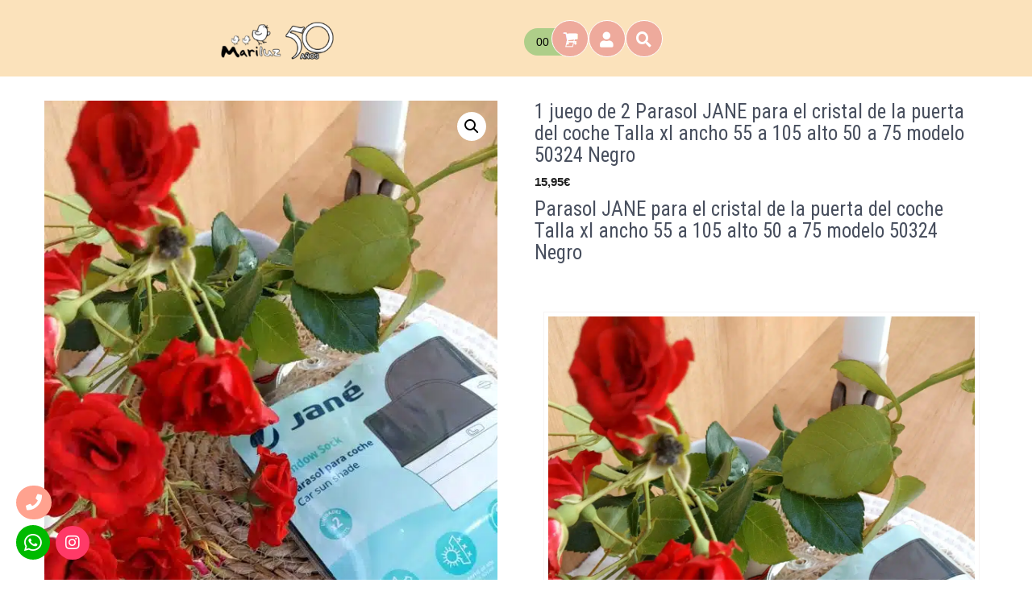

--- FILE ---
content_type: text/html; charset=UTF-8
request_url: https://www.tiendamariluz.com/producto/parasol-jane-para-el-cristal-de-la-puerta-del-coche-talla-xl-ancho-55-a-105-alto-50-a-75-modelo-50324-negro/
body_size: 43300
content:

<!DOCTYPE html>

<html lang="es">

<head><meta charset="UTF-8"><script>if(navigator.userAgent.match(/MSIE|Internet Explorer/i)||navigator.userAgent.match(/Trident\/7\..*?rv:11/i)){var href=document.location.href;if(!href.match(/[?&]nowprocket/)){if(href.indexOf("?")==-1){if(href.indexOf("#")==-1){document.location.href=href+"?nowprocket=1"}else{document.location.href=href.replace("#","?nowprocket=1#")}}else{if(href.indexOf("#")==-1){document.location.href=href+"&nowprocket=1"}else{document.location.href=href.replace("#","&nowprocket=1#")}}}}</script><script>(()=>{class RocketLazyLoadScripts{constructor(){this.v="2.0.4",this.userEvents=["keydown","keyup","mousedown","mouseup","mousemove","mouseover","mouseout","touchmove","touchstart","touchend","touchcancel","wheel","click","dblclick","input"],this.attributeEvents=["onblur","onclick","oncontextmenu","ondblclick","onfocus","onmousedown","onmouseenter","onmouseleave","onmousemove","onmouseout","onmouseover","onmouseup","onmousewheel","onscroll","onsubmit"]}async t(){this.i(),this.o(),/iP(ad|hone)/.test(navigator.userAgent)&&this.h(),this.u(),this.l(this),this.m(),this.k(this),this.p(this),this._(),await Promise.all([this.R(),this.L()]),this.lastBreath=Date.now(),this.S(this),this.P(),this.D(),this.O(),this.M(),await this.C(this.delayedScripts.normal),await this.C(this.delayedScripts.defer),await this.C(this.delayedScripts.async),await this.T(),await this.F(),await this.j(),await this.A(),window.dispatchEvent(new Event("rocket-allScriptsLoaded")),this.everythingLoaded=!0,this.lastTouchEnd&&await new Promise(t=>setTimeout(t,500-Date.now()+this.lastTouchEnd)),this.I(),this.H(),this.U(),this.W()}i(){this.CSPIssue=sessionStorage.getItem("rocketCSPIssue"),document.addEventListener("securitypolicyviolation",t=>{this.CSPIssue||"script-src-elem"!==t.violatedDirective||"data"!==t.blockedURI||(this.CSPIssue=!0,sessionStorage.setItem("rocketCSPIssue",!0))},{isRocket:!0})}o(){window.addEventListener("pageshow",t=>{this.persisted=t.persisted,this.realWindowLoadedFired=!0},{isRocket:!0}),window.addEventListener("pagehide",()=>{this.onFirstUserAction=null},{isRocket:!0})}h(){let t;function e(e){t=e}window.addEventListener("touchstart",e,{isRocket:!0}),window.addEventListener("touchend",function i(o){o.changedTouches[0]&&t.changedTouches[0]&&Math.abs(o.changedTouches[0].pageX-t.changedTouches[0].pageX)<10&&Math.abs(o.changedTouches[0].pageY-t.changedTouches[0].pageY)<10&&o.timeStamp-t.timeStamp<200&&(window.removeEventListener("touchstart",e,{isRocket:!0}),window.removeEventListener("touchend",i,{isRocket:!0}),"INPUT"===o.target.tagName&&"text"===o.target.type||(o.target.dispatchEvent(new TouchEvent("touchend",{target:o.target,bubbles:!0})),o.target.dispatchEvent(new MouseEvent("mouseover",{target:o.target,bubbles:!0})),o.target.dispatchEvent(new PointerEvent("click",{target:o.target,bubbles:!0,cancelable:!0,detail:1,clientX:o.changedTouches[0].clientX,clientY:o.changedTouches[0].clientY})),event.preventDefault()))},{isRocket:!0})}q(t){this.userActionTriggered||("mousemove"!==t.type||this.firstMousemoveIgnored?"keyup"===t.type||"mouseover"===t.type||"mouseout"===t.type||(this.userActionTriggered=!0,this.onFirstUserAction&&this.onFirstUserAction()):this.firstMousemoveIgnored=!0),"click"===t.type&&t.preventDefault(),t.stopPropagation(),t.stopImmediatePropagation(),"touchstart"===this.lastEvent&&"touchend"===t.type&&(this.lastTouchEnd=Date.now()),"click"===t.type&&(this.lastTouchEnd=0),this.lastEvent=t.type,t.composedPath&&t.composedPath()[0].getRootNode()instanceof ShadowRoot&&(t.rocketTarget=t.composedPath()[0]),this.savedUserEvents.push(t)}u(){this.savedUserEvents=[],this.userEventHandler=this.q.bind(this),this.userEvents.forEach(t=>window.addEventListener(t,this.userEventHandler,{passive:!1,isRocket:!0})),document.addEventListener("visibilitychange",this.userEventHandler,{isRocket:!0})}U(){this.userEvents.forEach(t=>window.removeEventListener(t,this.userEventHandler,{passive:!1,isRocket:!0})),document.removeEventListener("visibilitychange",this.userEventHandler,{isRocket:!0}),this.savedUserEvents.forEach(t=>{(t.rocketTarget||t.target).dispatchEvent(new window[t.constructor.name](t.type,t))})}m(){const t="return false",e=Array.from(this.attributeEvents,t=>"data-rocket-"+t),i="["+this.attributeEvents.join("],[")+"]",o="[data-rocket-"+this.attributeEvents.join("],[data-rocket-")+"]",s=(e,i,o)=>{o&&o!==t&&(e.setAttribute("data-rocket-"+i,o),e["rocket"+i]=new Function("event",o),e.setAttribute(i,t))};new MutationObserver(t=>{for(const n of t)"attributes"===n.type&&(n.attributeName.startsWith("data-rocket-")||this.everythingLoaded?n.attributeName.startsWith("data-rocket-")&&this.everythingLoaded&&this.N(n.target,n.attributeName.substring(12)):s(n.target,n.attributeName,n.target.getAttribute(n.attributeName))),"childList"===n.type&&n.addedNodes.forEach(t=>{if(t.nodeType===Node.ELEMENT_NODE)if(this.everythingLoaded)for(const i of[t,...t.querySelectorAll(o)])for(const t of i.getAttributeNames())e.includes(t)&&this.N(i,t.substring(12));else for(const e of[t,...t.querySelectorAll(i)])for(const t of e.getAttributeNames())this.attributeEvents.includes(t)&&s(e,t,e.getAttribute(t))})}).observe(document,{subtree:!0,childList:!0,attributeFilter:[...this.attributeEvents,...e]})}I(){this.attributeEvents.forEach(t=>{document.querySelectorAll("[data-rocket-"+t+"]").forEach(e=>{this.N(e,t)})})}N(t,e){const i=t.getAttribute("data-rocket-"+e);i&&(t.setAttribute(e,i),t.removeAttribute("data-rocket-"+e))}k(t){Object.defineProperty(HTMLElement.prototype,"onclick",{get(){return this.rocketonclick||null},set(e){this.rocketonclick=e,this.setAttribute(t.everythingLoaded?"onclick":"data-rocket-onclick","this.rocketonclick(event)")}})}S(t){function e(e,i){let o=e[i];e[i]=null,Object.defineProperty(e,i,{get:()=>o,set(s){t.everythingLoaded?o=s:e["rocket"+i]=o=s}})}e(document,"onreadystatechange"),e(window,"onload"),e(window,"onpageshow");try{Object.defineProperty(document,"readyState",{get:()=>t.rocketReadyState,set(e){t.rocketReadyState=e},configurable:!0}),document.readyState="loading"}catch(t){console.log("WPRocket DJE readyState conflict, bypassing")}}l(t){this.originalAddEventListener=EventTarget.prototype.addEventListener,this.originalRemoveEventListener=EventTarget.prototype.removeEventListener,this.savedEventListeners=[],EventTarget.prototype.addEventListener=function(e,i,o){o&&o.isRocket||!t.B(e,this)&&!t.userEvents.includes(e)||t.B(e,this)&&!t.userActionTriggered||e.startsWith("rocket-")||t.everythingLoaded?t.originalAddEventListener.call(this,e,i,o):(t.savedEventListeners.push({target:this,remove:!1,type:e,func:i,options:o}),"mouseenter"!==e&&"mouseleave"!==e||t.originalAddEventListener.call(this,e,t.savedUserEvents.push,o))},EventTarget.prototype.removeEventListener=function(e,i,o){o&&o.isRocket||!t.B(e,this)&&!t.userEvents.includes(e)||t.B(e,this)&&!t.userActionTriggered||e.startsWith("rocket-")||t.everythingLoaded?t.originalRemoveEventListener.call(this,e,i,o):t.savedEventListeners.push({target:this,remove:!0,type:e,func:i,options:o})}}J(t,e){this.savedEventListeners=this.savedEventListeners.filter(i=>{let o=i.type,s=i.target||window;return e!==o||t!==s||(this.B(o,s)&&(i.type="rocket-"+o),this.$(i),!1)})}H(){EventTarget.prototype.addEventListener=this.originalAddEventListener,EventTarget.prototype.removeEventListener=this.originalRemoveEventListener,this.savedEventListeners.forEach(t=>this.$(t))}$(t){t.remove?this.originalRemoveEventListener.call(t.target,t.type,t.func,t.options):this.originalAddEventListener.call(t.target,t.type,t.func,t.options)}p(t){let e;function i(e){return t.everythingLoaded?e:e.split(" ").map(t=>"load"===t||t.startsWith("load.")?"rocket-jquery-load":t).join(" ")}function o(o){function s(e){const s=o.fn[e];o.fn[e]=o.fn.init.prototype[e]=function(){return this[0]===window&&t.userActionTriggered&&("string"==typeof arguments[0]||arguments[0]instanceof String?arguments[0]=i(arguments[0]):"object"==typeof arguments[0]&&Object.keys(arguments[0]).forEach(t=>{const e=arguments[0][t];delete arguments[0][t],arguments[0][i(t)]=e})),s.apply(this,arguments),this}}if(o&&o.fn&&!t.allJQueries.includes(o)){const e={DOMContentLoaded:[],"rocket-DOMContentLoaded":[]};for(const t in e)document.addEventListener(t,()=>{e[t].forEach(t=>t())},{isRocket:!0});o.fn.ready=o.fn.init.prototype.ready=function(i){function s(){parseInt(o.fn.jquery)>2?setTimeout(()=>i.bind(document)(o)):i.bind(document)(o)}return"function"==typeof i&&(t.realDomReadyFired?!t.userActionTriggered||t.fauxDomReadyFired?s():e["rocket-DOMContentLoaded"].push(s):e.DOMContentLoaded.push(s)),o([])},s("on"),s("one"),s("off"),t.allJQueries.push(o)}e=o}t.allJQueries=[],o(window.jQuery),Object.defineProperty(window,"jQuery",{get:()=>e,set(t){o(t)}})}P(){const t=new Map;document.write=document.writeln=function(e){const i=document.currentScript,o=document.createRange(),s=i.parentElement;let n=t.get(i);void 0===n&&(n=i.nextSibling,t.set(i,n));const c=document.createDocumentFragment();o.setStart(c,0),c.appendChild(o.createContextualFragment(e)),s.insertBefore(c,n)}}async R(){return new Promise(t=>{this.userActionTriggered?t():this.onFirstUserAction=t})}async L(){return new Promise(t=>{document.addEventListener("DOMContentLoaded",()=>{this.realDomReadyFired=!0,t()},{isRocket:!0})})}async j(){return this.realWindowLoadedFired?Promise.resolve():new Promise(t=>{window.addEventListener("load",t,{isRocket:!0})})}M(){this.pendingScripts=[];this.scriptsMutationObserver=new MutationObserver(t=>{for(const e of t)e.addedNodes.forEach(t=>{"SCRIPT"!==t.tagName||t.noModule||t.isWPRocket||this.pendingScripts.push({script:t,promise:new Promise(e=>{const i=()=>{const i=this.pendingScripts.findIndex(e=>e.script===t);i>=0&&this.pendingScripts.splice(i,1),e()};t.addEventListener("load",i,{isRocket:!0}),t.addEventListener("error",i,{isRocket:!0}),setTimeout(i,1e3)})})})}),this.scriptsMutationObserver.observe(document,{childList:!0,subtree:!0})}async F(){await this.X(),this.pendingScripts.length?(await this.pendingScripts[0].promise,await this.F()):this.scriptsMutationObserver.disconnect()}D(){this.delayedScripts={normal:[],async:[],defer:[]},document.querySelectorAll("script[type$=rocketlazyloadscript]").forEach(t=>{t.hasAttribute("data-rocket-src")?t.hasAttribute("async")&&!1!==t.async?this.delayedScripts.async.push(t):t.hasAttribute("defer")&&!1!==t.defer||"module"===t.getAttribute("data-rocket-type")?this.delayedScripts.defer.push(t):this.delayedScripts.normal.push(t):this.delayedScripts.normal.push(t)})}async _(){await this.L();let t=[];document.querySelectorAll("script[type$=rocketlazyloadscript][data-rocket-src]").forEach(e=>{let i=e.getAttribute("data-rocket-src");if(i&&!i.startsWith("data:")){i.startsWith("//")&&(i=location.protocol+i);try{const o=new URL(i).origin;o!==location.origin&&t.push({src:o,crossOrigin:e.crossOrigin||"module"===e.getAttribute("data-rocket-type")})}catch(t){}}}),t=[...new Map(t.map(t=>[JSON.stringify(t),t])).values()],this.Y(t,"preconnect")}async G(t){if(await this.K(),!0!==t.noModule||!("noModule"in HTMLScriptElement.prototype))return new Promise(e=>{let i;function o(){(i||t).setAttribute("data-rocket-status","executed"),e()}try{if(navigator.userAgent.includes("Firefox/")||""===navigator.vendor||this.CSPIssue)i=document.createElement("script"),[...t.attributes].forEach(t=>{let e=t.nodeName;"type"!==e&&("data-rocket-type"===e&&(e="type"),"data-rocket-src"===e&&(e="src"),i.setAttribute(e,t.nodeValue))}),t.text&&(i.text=t.text),t.nonce&&(i.nonce=t.nonce),i.hasAttribute("src")?(i.addEventListener("load",o,{isRocket:!0}),i.addEventListener("error",()=>{i.setAttribute("data-rocket-status","failed-network"),e()},{isRocket:!0}),setTimeout(()=>{i.isConnected||e()},1)):(i.text=t.text,o()),i.isWPRocket=!0,t.parentNode.replaceChild(i,t);else{const i=t.getAttribute("data-rocket-type"),s=t.getAttribute("data-rocket-src");i?(t.type=i,t.removeAttribute("data-rocket-type")):t.removeAttribute("type"),t.addEventListener("load",o,{isRocket:!0}),t.addEventListener("error",i=>{this.CSPIssue&&i.target.src.startsWith("data:")?(console.log("WPRocket: CSP fallback activated"),t.removeAttribute("src"),this.G(t).then(e)):(t.setAttribute("data-rocket-status","failed-network"),e())},{isRocket:!0}),s?(t.fetchPriority="high",t.removeAttribute("data-rocket-src"),t.src=s):t.src="data:text/javascript;base64,"+window.btoa(unescape(encodeURIComponent(t.text)))}}catch(i){t.setAttribute("data-rocket-status","failed-transform"),e()}});t.setAttribute("data-rocket-status","skipped")}async C(t){const e=t.shift();return e?(e.isConnected&&await this.G(e),this.C(t)):Promise.resolve()}O(){this.Y([...this.delayedScripts.normal,...this.delayedScripts.defer,...this.delayedScripts.async],"preload")}Y(t,e){this.trash=this.trash||[];let i=!0;var o=document.createDocumentFragment();t.forEach(t=>{const s=t.getAttribute&&t.getAttribute("data-rocket-src")||t.src;if(s&&!s.startsWith("data:")){const n=document.createElement("link");n.href=s,n.rel=e,"preconnect"!==e&&(n.as="script",n.fetchPriority=i?"high":"low"),t.getAttribute&&"module"===t.getAttribute("data-rocket-type")&&(n.crossOrigin=!0),t.crossOrigin&&(n.crossOrigin=t.crossOrigin),t.integrity&&(n.integrity=t.integrity),t.nonce&&(n.nonce=t.nonce),o.appendChild(n),this.trash.push(n),i=!1}}),document.head.appendChild(o)}W(){this.trash.forEach(t=>t.remove())}async T(){try{document.readyState="interactive"}catch(t){}this.fauxDomReadyFired=!0;try{await this.K(),this.J(document,"readystatechange"),document.dispatchEvent(new Event("rocket-readystatechange")),await this.K(),document.rocketonreadystatechange&&document.rocketonreadystatechange(),await this.K(),this.J(document,"DOMContentLoaded"),document.dispatchEvent(new Event("rocket-DOMContentLoaded")),await this.K(),this.J(window,"DOMContentLoaded"),window.dispatchEvent(new Event("rocket-DOMContentLoaded"))}catch(t){console.error(t)}}async A(){try{document.readyState="complete"}catch(t){}try{await this.K(),this.J(document,"readystatechange"),document.dispatchEvent(new Event("rocket-readystatechange")),await this.K(),document.rocketonreadystatechange&&document.rocketonreadystatechange(),await this.K(),this.J(window,"load"),window.dispatchEvent(new Event("rocket-load")),await this.K(),window.rocketonload&&window.rocketonload(),await this.K(),this.allJQueries.forEach(t=>t(window).trigger("rocket-jquery-load")),await this.K(),this.J(window,"pageshow");const t=new Event("rocket-pageshow");t.persisted=this.persisted,window.dispatchEvent(t),await this.K(),window.rocketonpageshow&&window.rocketonpageshow({persisted:this.persisted})}catch(t){console.error(t)}}async K(){Date.now()-this.lastBreath>45&&(await this.X(),this.lastBreath=Date.now())}async X(){return document.hidden?new Promise(t=>setTimeout(t)):new Promise(t=>requestAnimationFrame(t))}B(t,e){return e===document&&"readystatechange"===t||(e===document&&"DOMContentLoaded"===t||(e===window&&"DOMContentLoaded"===t||(e===window&&"load"===t||e===window&&"pageshow"===t)))}static run(){(new RocketLazyLoadScripts).t()}}RocketLazyLoadScripts.run()})();</script>



<meta name="viewport" content="width=device-width, initial-scale=1">

<link rel="profile" href="http://gmpg.org/xfn/11">

<link rel="pingback" href="https://www.tiendamariluz.com/xmlrpc.php">

<meta name='robots' content='index, follow, max-image-preview:large, max-snippet:-1, max-video-preview:-1' />
	<style>img:is([sizes="auto" i], [sizes^="auto," i]) { contain-intrinsic-size: 3000px 1500px }</style>
	
	<!-- This site is optimized with the Yoast SEO plugin v26.7 - https://yoast.com/wordpress/plugins/seo/ -->
	<title>Parasol JANE para el cristal de la puerta del coche Talla xl ancho 55 a 105 alto 50 a 75 modelo 50324 Negro</title>
<link data-rocket-preload as="style" href="https://fonts.googleapis.com/css?family=Roboto%20Condensed%3A300%2C400%2C600%2C700%2C800%2C900%7CLato%3A100%2C100i%2C300%2C300i%2C400%2C400i%2C700%2C700i%2C900%2C900i%7CRoboto%3A100%2C100i%2C300%2C300i%2C400%2C400i%2C500%2C500i%2C700%2C700i%2C900%2C900i%7COleo%20Script%3A400%2C700&#038;display=swap" rel="preload">
<link href="https://fonts.googleapis.com/css?family=Roboto%20Condensed%3A300%2C400%2C600%2C700%2C800%2C900%7CLato%3A100%2C100i%2C300%2C300i%2C400%2C400i%2C700%2C700i%2C900%2C900i%7CRoboto%3A100%2C100i%2C300%2C300i%2C400%2C400i%2C500%2C500i%2C700%2C700i%2C900%2C900i%7COleo%20Script%3A400%2C700&#038;display=swap" media="print" onload="this.media=&#039;all&#039;" rel="stylesheet">
<noscript data-wpr-hosted-gf-parameters=""><link rel="stylesheet" href="https://fonts.googleapis.com/css?family=Roboto%20Condensed%3A300%2C400%2C600%2C700%2C800%2C900%7CLato%3A100%2C100i%2C300%2C300i%2C400%2C400i%2C700%2C700i%2C900%2C900i%7CRoboto%3A100%2C100i%2C300%2C300i%2C400%2C400i%2C500%2C500i%2C700%2C700i%2C900%2C900i%7COleo%20Script%3A400%2C700&#038;display=swap"></noscript>
	<meta name="description" content="Parasol JANE para el cristal de la puerta del coche Talla xl ancho 55 a 105 alto 50 a 75 modelo 50324 Negro" />
	<link rel="canonical" href="https://www.tiendamariluz.com/producto/parasol-jane-para-el-cristal-de-la-puerta-del-coche-talla-xl-ancho-55-a-105-alto-50-a-75-modelo-50324-negro/" />
	<meta property="og:locale" content="es_ES" />
	<meta property="og:type" content="article" />
	<meta property="og:title" content="Parasol JANE para el cristal de la puerta del coche Talla xl ancho 55 a 105 alto 50 a 75 modelo 50324 Negro" />
	<meta property="og:description" content="Parasol JANE para el cristal de la puerta del coche Talla xl ancho 55 a 105 alto 50 a 75 modelo 50324 Negro" />
	<meta property="og:url" content="https://www.tiendamariluz.com/producto/parasol-jane-para-el-cristal-de-la-puerta-del-coche-talla-xl-ancho-55-a-105-alto-50-a-75-modelo-50324-negro/" />
	<meta property="og:site_name" content="Tienda Mari Luz - Venta Online" />
	<meta property="article:publisher" content="https://www.facebook.com/tiendamariluzlavall/" />
	<meta property="article:modified_time" content="2025-12-15T12:53:05+00:00" />
	<meta property="og:image" content="https://www.tiendamariluz.com/wp-content/uploads/2024/06/IMG-20240617-WA0018.jpg" />
	<meta property="og:image:width" content="1128" />
	<meta property="og:image:height" content="2000" />
	<meta property="og:image:type" content="image/jpeg" />
	<meta name="twitter:card" content="summary_large_image" />
	<meta name="twitter:label1" content="Tiempo de lectura" />
	<meta name="twitter:data1" content="4 minutos" />
	<script type="application/ld+json" class="yoast-schema-graph">{"@context":"https://schema.org","@graph":[{"@type":"WebPage","@id":"https://www.tiendamariluz.com/producto/parasol-jane-para-el-cristal-de-la-puerta-del-coche-talla-xl-ancho-55-a-105-alto-50-a-75-modelo-50324-negro/","url":"https://www.tiendamariluz.com/producto/parasol-jane-para-el-cristal-de-la-puerta-del-coche-talla-xl-ancho-55-a-105-alto-50-a-75-modelo-50324-negro/","name":"Parasol JANE para el cristal de la puerta del coche Talla xl ancho 55 a 105 alto 50 a 75 modelo 50324 Negro","isPartOf":{"@id":"http://www.tiendamariluz.com/#website"},"primaryImageOfPage":{"@id":"https://www.tiendamariluz.com/producto/parasol-jane-para-el-cristal-de-la-puerta-del-coche-talla-xl-ancho-55-a-105-alto-50-a-75-modelo-50324-negro/#primaryimage"},"image":{"@id":"https://www.tiendamariluz.com/producto/parasol-jane-para-el-cristal-de-la-puerta-del-coche-talla-xl-ancho-55-a-105-alto-50-a-75-modelo-50324-negro/#primaryimage"},"thumbnailUrl":"https://www.tiendamariluz.com/wp-content/uploads/2024/06/IMG-20240617-WA0018.jpg","datePublished":"2024-06-17T17:05:01+00:00","dateModified":"2025-12-15T12:53:05+00:00","description":"Parasol JANE para el cristal de la puerta del coche Talla xl ancho 55 a 105 alto 50 a 75 modelo 50324 Negro","breadcrumb":{"@id":"https://www.tiendamariluz.com/producto/parasol-jane-para-el-cristal-de-la-puerta-del-coche-talla-xl-ancho-55-a-105-alto-50-a-75-modelo-50324-negro/#breadcrumb"},"inLanguage":"es","potentialAction":[{"@type":"ReadAction","target":["https://www.tiendamariluz.com/producto/parasol-jane-para-el-cristal-de-la-puerta-del-coche-talla-xl-ancho-55-a-105-alto-50-a-75-modelo-50324-negro/"]}]},{"@type":"ImageObject","inLanguage":"es","@id":"https://www.tiendamariluz.com/producto/parasol-jane-para-el-cristal-de-la-puerta-del-coche-talla-xl-ancho-55-a-105-alto-50-a-75-modelo-50324-negro/#primaryimage","url":"https://www.tiendamariluz.com/wp-content/uploads/2024/06/IMG-20240617-WA0018.jpg","contentUrl":"https://www.tiendamariluz.com/wp-content/uploads/2024/06/IMG-20240617-WA0018.jpg","width":1128,"height":2000,"caption":"Parasol JANE para el cristal de la puerta del coche Talla xl ancho 55 a 105 alto 50 a 75 modelo 50324 Negro"},{"@type":"BreadcrumbList","@id":"https://www.tiendamariluz.com/producto/parasol-jane-para-el-cristal-de-la-puerta-del-coche-talla-xl-ancho-55-a-105-alto-50-a-75-modelo-50324-negro/#breadcrumb","itemListElement":[{"@type":"ListItem","position":1,"name":"Portada","item":"https://www.tiendamariluz.com/"},{"@type":"ListItem","position":2,"name":"TIENDA","item":"http://www.tiendamariluz.com/tienda/"},{"@type":"ListItem","position":3,"name":"1 juego de 2 Parasol JANE para el cristal de la puerta del coche Talla xl ancho 55 a 105 alto 50 a 75 modelo 50324 Negro"}]},{"@type":"WebSite","@id":"http://www.tiendamariluz.com/#website","url":"http://www.tiendamariluz.com/","name":"Tienda Mari Luz - Venta Online","description":"","publisher":{"@id":"http://www.tiendamariluz.com/#organization"},"potentialAction":[{"@type":"SearchAction","target":{"@type":"EntryPoint","urlTemplate":"http://www.tiendamariluz.com/?s={search_term_string}"},"query-input":{"@type":"PropertyValueSpecification","valueRequired":true,"valueName":"search_term_string"}}],"inLanguage":"es"},{"@type":"Organization","@id":"http://www.tiendamariluz.com/#organization","name":"tiendamariluz","url":"http://www.tiendamariluz.com/","logo":{"@type":"ImageObject","inLanguage":"es","@id":"http://www.tiendamariluz.com/#/schema/logo/image/","url":"https://www.tiendamariluz.com/wp-content/uploads/2018/11/logo-Mari-Luz-bolsa.png","contentUrl":"https://www.tiendamariluz.com/wp-content/uploads/2018/11/logo-Mari-Luz-bolsa.png","width":338,"height":228,"caption":"tiendamariluz"},"image":{"@id":"http://www.tiendamariluz.com/#/schema/logo/image/"},"sameAs":["https://www.facebook.com/tiendamariluzlavall/","https://www.instagram.com/tienda_mari_luz_/","https://www.pinterest.es/business/hub/","https://www.youtube.com/chanel/UC-pglWuEZ2_SfgCPdOKLLBw"]}]}</script>
	<!-- / Yoast SEO plugin. -->


<link rel='dns-prefetch' href='//static.addtoany.com' />
<link rel='dns-prefetch' href='//capi-automation.s3.us-east-2.amazonaws.com' />
<link rel='dns-prefetch' href='//fonts.googleapis.com' />
<link href='https://fonts.gstatic.com' crossorigin rel='preconnect' />
<link rel="alternate" type="application/rss+xml" title="Tienda Mari Luz - Venta Online &raquo; Feed" href="https://www.tiendamariluz.com/feed/" />
<link rel="alternate" type="application/rss+xml" title="Tienda Mari Luz - Venta Online &raquo; Feed de los comentarios" href="https://www.tiendamariluz.com/comments/feed/" />
		<!-- This site uses the Google Analytics by MonsterInsights plugin v9.11.1 - Using Analytics tracking - https://www.monsterinsights.com/ -->
							<script type="rocketlazyloadscript" data-rocket-src="//www.googletagmanager.com/gtag/js?id=G-YL4RP0DDJS"  data-cfasync="false" data-wpfc-render="false" data-rocket-type="text/javascript" async></script>
			<script type="rocketlazyloadscript" data-cfasync="false" data-wpfc-render="false" data-rocket-type="text/javascript">
				var mi_version = '9.11.1';
				var mi_track_user = true;
				var mi_no_track_reason = '';
								var MonsterInsightsDefaultLocations = {"page_location":"https:\/\/www.tiendamariluz.com\/producto\/parasol-jane-para-el-cristal-de-la-puerta-del-coche-talla-xl-ancho-55-a-105-alto-50-a-75-modelo-50324-negro\/"};
								if ( typeof MonsterInsightsPrivacyGuardFilter === 'function' ) {
					var MonsterInsightsLocations = (typeof MonsterInsightsExcludeQuery === 'object') ? MonsterInsightsPrivacyGuardFilter( MonsterInsightsExcludeQuery ) : MonsterInsightsPrivacyGuardFilter( MonsterInsightsDefaultLocations );
				} else {
					var MonsterInsightsLocations = (typeof MonsterInsightsExcludeQuery === 'object') ? MonsterInsightsExcludeQuery : MonsterInsightsDefaultLocations;
				}

								var disableStrs = [
										'ga-disable-G-YL4RP0DDJS',
									];

				/* Function to detect opted out users */
				function __gtagTrackerIsOptedOut() {
					for (var index = 0; index < disableStrs.length; index++) {
						if (document.cookie.indexOf(disableStrs[index] + '=true') > -1) {
							return true;
						}
					}

					return false;
				}

				/* Disable tracking if the opt-out cookie exists. */
				if (__gtagTrackerIsOptedOut()) {
					for (var index = 0; index < disableStrs.length; index++) {
						window[disableStrs[index]] = true;
					}
				}

				/* Opt-out function */
				function __gtagTrackerOptout() {
					for (var index = 0; index < disableStrs.length; index++) {
						document.cookie = disableStrs[index] + '=true; expires=Thu, 31 Dec 2099 23:59:59 UTC; path=/';
						window[disableStrs[index]] = true;
					}
				}

				if ('undefined' === typeof gaOptout) {
					function gaOptout() {
						__gtagTrackerOptout();
					}
				}
								window.dataLayer = window.dataLayer || [];

				window.MonsterInsightsDualTracker = {
					helpers: {},
					trackers: {},
				};
				if (mi_track_user) {
					function __gtagDataLayer() {
						dataLayer.push(arguments);
					}

					function __gtagTracker(type, name, parameters) {
						if (!parameters) {
							parameters = {};
						}

						if (parameters.send_to) {
							__gtagDataLayer.apply(null, arguments);
							return;
						}

						if (type === 'event') {
														parameters.send_to = monsterinsights_frontend.v4_id;
							var hookName = name;
							if (typeof parameters['event_category'] !== 'undefined') {
								hookName = parameters['event_category'] + ':' + name;
							}

							if (typeof MonsterInsightsDualTracker.trackers[hookName] !== 'undefined') {
								MonsterInsightsDualTracker.trackers[hookName](parameters);
							} else {
								__gtagDataLayer('event', name, parameters);
							}
							
						} else {
							__gtagDataLayer.apply(null, arguments);
						}
					}

					__gtagTracker('js', new Date());
					__gtagTracker('set', {
						'developer_id.dZGIzZG': true,
											});
					if ( MonsterInsightsLocations.page_location ) {
						__gtagTracker('set', MonsterInsightsLocations);
					}
										__gtagTracker('config', 'G-YL4RP0DDJS', {"forceSSL":"true","link_attribution":"true"} );
										window.gtag = __gtagTracker;										(function () {
						/* https://developers.google.com/analytics/devguides/collection/analyticsjs/ */
						/* ga and __gaTracker compatibility shim. */
						var noopfn = function () {
							return null;
						};
						var newtracker = function () {
							return new Tracker();
						};
						var Tracker = function () {
							return null;
						};
						var p = Tracker.prototype;
						p.get = noopfn;
						p.set = noopfn;
						p.send = function () {
							var args = Array.prototype.slice.call(arguments);
							args.unshift('send');
							__gaTracker.apply(null, args);
						};
						var __gaTracker = function () {
							var len = arguments.length;
							if (len === 0) {
								return;
							}
							var f = arguments[len - 1];
							if (typeof f !== 'object' || f === null || typeof f.hitCallback !== 'function') {
								if ('send' === arguments[0]) {
									var hitConverted, hitObject = false, action;
									if ('event' === arguments[1]) {
										if ('undefined' !== typeof arguments[3]) {
											hitObject = {
												'eventAction': arguments[3],
												'eventCategory': arguments[2],
												'eventLabel': arguments[4],
												'value': arguments[5] ? arguments[5] : 1,
											}
										}
									}
									if ('pageview' === arguments[1]) {
										if ('undefined' !== typeof arguments[2]) {
											hitObject = {
												'eventAction': 'page_view',
												'page_path': arguments[2],
											}
										}
									}
									if (typeof arguments[2] === 'object') {
										hitObject = arguments[2];
									}
									if (typeof arguments[5] === 'object') {
										Object.assign(hitObject, arguments[5]);
									}
									if ('undefined' !== typeof arguments[1].hitType) {
										hitObject = arguments[1];
										if ('pageview' === hitObject.hitType) {
											hitObject.eventAction = 'page_view';
										}
									}
									if (hitObject) {
										action = 'timing' === arguments[1].hitType ? 'timing_complete' : hitObject.eventAction;
										hitConverted = mapArgs(hitObject);
										__gtagTracker('event', action, hitConverted);
									}
								}
								return;
							}

							function mapArgs(args) {
								var arg, hit = {};
								var gaMap = {
									'eventCategory': 'event_category',
									'eventAction': 'event_action',
									'eventLabel': 'event_label',
									'eventValue': 'event_value',
									'nonInteraction': 'non_interaction',
									'timingCategory': 'event_category',
									'timingVar': 'name',
									'timingValue': 'value',
									'timingLabel': 'event_label',
									'page': 'page_path',
									'location': 'page_location',
									'title': 'page_title',
									'referrer' : 'page_referrer',
								};
								for (arg in args) {
																		if (!(!args.hasOwnProperty(arg) || !gaMap.hasOwnProperty(arg))) {
										hit[gaMap[arg]] = args[arg];
									} else {
										hit[arg] = args[arg];
									}
								}
								return hit;
							}

							try {
								f.hitCallback();
							} catch (ex) {
							}
						};
						__gaTracker.create = newtracker;
						__gaTracker.getByName = newtracker;
						__gaTracker.getAll = function () {
							return [];
						};
						__gaTracker.remove = noopfn;
						__gaTracker.loaded = true;
						window['__gaTracker'] = __gaTracker;
					})();
									} else {
										console.log("");
					(function () {
						function __gtagTracker() {
							return null;
						}

						window['__gtagTracker'] = __gtagTracker;
						window['gtag'] = __gtagTracker;
					})();
									}
			</script>
							<!-- / Google Analytics by MonsterInsights -->
		<script type="rocketlazyloadscript" data-rocket-type="text/javascript">
/* <![CDATA[ */
window._wpemojiSettings = {"baseUrl":"https:\/\/s.w.org\/images\/core\/emoji\/16.0.1\/72x72\/","ext":".png","svgUrl":"https:\/\/s.w.org\/images\/core\/emoji\/16.0.1\/svg\/","svgExt":".svg","source":{"concatemoji":"https:\/\/www.tiendamariluz.com\/wp-includes\/js\/wp-emoji-release.min.js?ver=6.8.3"}};
/*! This file is auto-generated */
!function(s,n){var o,i,e;function c(e){try{var t={supportTests:e,timestamp:(new Date).valueOf()};sessionStorage.setItem(o,JSON.stringify(t))}catch(e){}}function p(e,t,n){e.clearRect(0,0,e.canvas.width,e.canvas.height),e.fillText(t,0,0);var t=new Uint32Array(e.getImageData(0,0,e.canvas.width,e.canvas.height).data),a=(e.clearRect(0,0,e.canvas.width,e.canvas.height),e.fillText(n,0,0),new Uint32Array(e.getImageData(0,0,e.canvas.width,e.canvas.height).data));return t.every(function(e,t){return e===a[t]})}function u(e,t){e.clearRect(0,0,e.canvas.width,e.canvas.height),e.fillText(t,0,0);for(var n=e.getImageData(16,16,1,1),a=0;a<n.data.length;a++)if(0!==n.data[a])return!1;return!0}function f(e,t,n,a){switch(t){case"flag":return n(e,"\ud83c\udff3\ufe0f\u200d\u26a7\ufe0f","\ud83c\udff3\ufe0f\u200b\u26a7\ufe0f")?!1:!n(e,"\ud83c\udde8\ud83c\uddf6","\ud83c\udde8\u200b\ud83c\uddf6")&&!n(e,"\ud83c\udff4\udb40\udc67\udb40\udc62\udb40\udc65\udb40\udc6e\udb40\udc67\udb40\udc7f","\ud83c\udff4\u200b\udb40\udc67\u200b\udb40\udc62\u200b\udb40\udc65\u200b\udb40\udc6e\u200b\udb40\udc67\u200b\udb40\udc7f");case"emoji":return!a(e,"\ud83e\udedf")}return!1}function g(e,t,n,a){var r="undefined"!=typeof WorkerGlobalScope&&self instanceof WorkerGlobalScope?new OffscreenCanvas(300,150):s.createElement("canvas"),o=r.getContext("2d",{willReadFrequently:!0}),i=(o.textBaseline="top",o.font="600 32px Arial",{});return e.forEach(function(e){i[e]=t(o,e,n,a)}),i}function t(e){var t=s.createElement("script");t.src=e,t.defer=!0,s.head.appendChild(t)}"undefined"!=typeof Promise&&(o="wpEmojiSettingsSupports",i=["flag","emoji"],n.supports={everything:!0,everythingExceptFlag:!0},e=new Promise(function(e){s.addEventListener("DOMContentLoaded",e,{once:!0})}),new Promise(function(t){var n=function(){try{var e=JSON.parse(sessionStorage.getItem(o));if("object"==typeof e&&"number"==typeof e.timestamp&&(new Date).valueOf()<e.timestamp+604800&&"object"==typeof e.supportTests)return e.supportTests}catch(e){}return null}();if(!n){if("undefined"!=typeof Worker&&"undefined"!=typeof OffscreenCanvas&&"undefined"!=typeof URL&&URL.createObjectURL&&"undefined"!=typeof Blob)try{var e="postMessage("+g.toString()+"("+[JSON.stringify(i),f.toString(),p.toString(),u.toString()].join(",")+"));",a=new Blob([e],{type:"text/javascript"}),r=new Worker(URL.createObjectURL(a),{name:"wpTestEmojiSupports"});return void(r.onmessage=function(e){c(n=e.data),r.terminate(),t(n)})}catch(e){}c(n=g(i,f,p,u))}t(n)}).then(function(e){for(var t in e)n.supports[t]=e[t],n.supports.everything=n.supports.everything&&n.supports[t],"flag"!==t&&(n.supports.everythingExceptFlag=n.supports.everythingExceptFlag&&n.supports[t]);n.supports.everythingExceptFlag=n.supports.everythingExceptFlag&&!n.supports.flag,n.DOMReady=!1,n.readyCallback=function(){n.DOMReady=!0}}).then(function(){return e}).then(function(){var e;n.supports.everything||(n.readyCallback(),(e=n.source||{}).concatemoji?t(e.concatemoji):e.wpemoji&&e.twemoji&&(t(e.twemoji),t(e.wpemoji)))}))}((window,document),window._wpemojiSettings);
/* ]]> */
</script>
<link data-minify="1" rel='stylesheet' id='rm_material_icons-css' href='https://www.tiendamariluz.com/wp-content/cache/min/1/wp-content/plugins/custom-registration-form-builder-with-submission-manager/admin/css/material-icons.css?ver=1768583781' type='text/css' media='all' />
<style id='wp-emoji-styles-inline-css' type='text/css'>

	img.wp-smiley, img.emoji {
		display: inline !important;
		border: none !important;
		box-shadow: none !important;
		height: 1em !important;
		width: 1em !important;
		margin: 0 0.07em !important;
		vertical-align: -0.1em !important;
		background: none !important;
		padding: 0 !important;
	}
</style>
<style id='classic-theme-styles-inline-css' type='text/css'>
/*! This file is auto-generated */
.wp-block-button__link{color:#fff;background-color:#32373c;border-radius:9999px;box-shadow:none;text-decoration:none;padding:calc(.667em + 2px) calc(1.333em + 2px);font-size:1.125em}.wp-block-file__button{background:#32373c;color:#fff;text-decoration:none}
</style>
<style id='global-styles-inline-css' type='text/css'>
:root{--wp--preset--aspect-ratio--square: 1;--wp--preset--aspect-ratio--4-3: 4/3;--wp--preset--aspect-ratio--3-4: 3/4;--wp--preset--aspect-ratio--3-2: 3/2;--wp--preset--aspect-ratio--2-3: 2/3;--wp--preset--aspect-ratio--16-9: 16/9;--wp--preset--aspect-ratio--9-16: 9/16;--wp--preset--color--black: #000000;--wp--preset--color--cyan-bluish-gray: #abb8c3;--wp--preset--color--white: #ffffff;--wp--preset--color--pale-pink: #f78da7;--wp--preset--color--vivid-red: #cf2e2e;--wp--preset--color--luminous-vivid-orange: #ff6900;--wp--preset--color--luminous-vivid-amber: #fcb900;--wp--preset--color--light-green-cyan: #7bdcb5;--wp--preset--color--vivid-green-cyan: #00d084;--wp--preset--color--pale-cyan-blue: #8ed1fc;--wp--preset--color--vivid-cyan-blue: #0693e3;--wp--preset--color--vivid-purple: #9b51e0;--wp--preset--gradient--vivid-cyan-blue-to-vivid-purple: linear-gradient(135deg,rgba(6,147,227,1) 0%,rgb(155,81,224) 100%);--wp--preset--gradient--light-green-cyan-to-vivid-green-cyan: linear-gradient(135deg,rgb(122,220,180) 0%,rgb(0,208,130) 100%);--wp--preset--gradient--luminous-vivid-amber-to-luminous-vivid-orange: linear-gradient(135deg,rgba(252,185,0,1) 0%,rgba(255,105,0,1) 100%);--wp--preset--gradient--luminous-vivid-orange-to-vivid-red: linear-gradient(135deg,rgba(255,105,0,1) 0%,rgb(207,46,46) 100%);--wp--preset--gradient--very-light-gray-to-cyan-bluish-gray: linear-gradient(135deg,rgb(238,238,238) 0%,rgb(169,184,195) 100%);--wp--preset--gradient--cool-to-warm-spectrum: linear-gradient(135deg,rgb(74,234,220) 0%,rgb(151,120,209) 20%,rgb(207,42,186) 40%,rgb(238,44,130) 60%,rgb(251,105,98) 80%,rgb(254,248,76) 100%);--wp--preset--gradient--blush-light-purple: linear-gradient(135deg,rgb(255,206,236) 0%,rgb(152,150,240) 100%);--wp--preset--gradient--blush-bordeaux: linear-gradient(135deg,rgb(254,205,165) 0%,rgb(254,45,45) 50%,rgb(107,0,62) 100%);--wp--preset--gradient--luminous-dusk: linear-gradient(135deg,rgb(255,203,112) 0%,rgb(199,81,192) 50%,rgb(65,88,208) 100%);--wp--preset--gradient--pale-ocean: linear-gradient(135deg,rgb(255,245,203) 0%,rgb(182,227,212) 50%,rgb(51,167,181) 100%);--wp--preset--gradient--electric-grass: linear-gradient(135deg,rgb(202,248,128) 0%,rgb(113,206,126) 100%);--wp--preset--gradient--midnight: linear-gradient(135deg,rgb(2,3,129) 0%,rgb(40,116,252) 100%);--wp--preset--font-size--small: 13px;--wp--preset--font-size--medium: 20px;--wp--preset--font-size--large: 36px;--wp--preset--font-size--x-large: 42px;--wp--preset--spacing--20: 0.44rem;--wp--preset--spacing--30: 0.67rem;--wp--preset--spacing--40: 1rem;--wp--preset--spacing--50: 1.5rem;--wp--preset--spacing--60: 2.25rem;--wp--preset--spacing--70: 3.38rem;--wp--preset--spacing--80: 5.06rem;--wp--preset--shadow--natural: 6px 6px 9px rgba(0, 0, 0, 0.2);--wp--preset--shadow--deep: 12px 12px 50px rgba(0, 0, 0, 0.4);--wp--preset--shadow--sharp: 6px 6px 0px rgba(0, 0, 0, 0.2);--wp--preset--shadow--outlined: 6px 6px 0px -3px rgba(255, 255, 255, 1), 6px 6px rgba(0, 0, 0, 1);--wp--preset--shadow--crisp: 6px 6px 0px rgba(0, 0, 0, 1);}:where(.is-layout-flex){gap: 0.5em;}:where(.is-layout-grid){gap: 0.5em;}body .is-layout-flex{display: flex;}.is-layout-flex{flex-wrap: wrap;align-items: center;}.is-layout-flex > :is(*, div){margin: 0;}body .is-layout-grid{display: grid;}.is-layout-grid > :is(*, div){margin: 0;}:where(.wp-block-columns.is-layout-flex){gap: 2em;}:where(.wp-block-columns.is-layout-grid){gap: 2em;}:where(.wp-block-post-template.is-layout-flex){gap: 1.25em;}:where(.wp-block-post-template.is-layout-grid){gap: 1.25em;}.has-black-color{color: var(--wp--preset--color--black) !important;}.has-cyan-bluish-gray-color{color: var(--wp--preset--color--cyan-bluish-gray) !important;}.has-white-color{color: var(--wp--preset--color--white) !important;}.has-pale-pink-color{color: var(--wp--preset--color--pale-pink) !important;}.has-vivid-red-color{color: var(--wp--preset--color--vivid-red) !important;}.has-luminous-vivid-orange-color{color: var(--wp--preset--color--luminous-vivid-orange) !important;}.has-luminous-vivid-amber-color{color: var(--wp--preset--color--luminous-vivid-amber) !important;}.has-light-green-cyan-color{color: var(--wp--preset--color--light-green-cyan) !important;}.has-vivid-green-cyan-color{color: var(--wp--preset--color--vivid-green-cyan) !important;}.has-pale-cyan-blue-color{color: var(--wp--preset--color--pale-cyan-blue) !important;}.has-vivid-cyan-blue-color{color: var(--wp--preset--color--vivid-cyan-blue) !important;}.has-vivid-purple-color{color: var(--wp--preset--color--vivid-purple) !important;}.has-black-background-color{background-color: var(--wp--preset--color--black) !important;}.has-cyan-bluish-gray-background-color{background-color: var(--wp--preset--color--cyan-bluish-gray) !important;}.has-white-background-color{background-color: var(--wp--preset--color--white) !important;}.has-pale-pink-background-color{background-color: var(--wp--preset--color--pale-pink) !important;}.has-vivid-red-background-color{background-color: var(--wp--preset--color--vivid-red) !important;}.has-luminous-vivid-orange-background-color{background-color: var(--wp--preset--color--luminous-vivid-orange) !important;}.has-luminous-vivid-amber-background-color{background-color: var(--wp--preset--color--luminous-vivid-amber) !important;}.has-light-green-cyan-background-color{background-color: var(--wp--preset--color--light-green-cyan) !important;}.has-vivid-green-cyan-background-color{background-color: var(--wp--preset--color--vivid-green-cyan) !important;}.has-pale-cyan-blue-background-color{background-color: var(--wp--preset--color--pale-cyan-blue) !important;}.has-vivid-cyan-blue-background-color{background-color: var(--wp--preset--color--vivid-cyan-blue) !important;}.has-vivid-purple-background-color{background-color: var(--wp--preset--color--vivid-purple) !important;}.has-black-border-color{border-color: var(--wp--preset--color--black) !important;}.has-cyan-bluish-gray-border-color{border-color: var(--wp--preset--color--cyan-bluish-gray) !important;}.has-white-border-color{border-color: var(--wp--preset--color--white) !important;}.has-pale-pink-border-color{border-color: var(--wp--preset--color--pale-pink) !important;}.has-vivid-red-border-color{border-color: var(--wp--preset--color--vivid-red) !important;}.has-luminous-vivid-orange-border-color{border-color: var(--wp--preset--color--luminous-vivid-orange) !important;}.has-luminous-vivid-amber-border-color{border-color: var(--wp--preset--color--luminous-vivid-amber) !important;}.has-light-green-cyan-border-color{border-color: var(--wp--preset--color--light-green-cyan) !important;}.has-vivid-green-cyan-border-color{border-color: var(--wp--preset--color--vivid-green-cyan) !important;}.has-pale-cyan-blue-border-color{border-color: var(--wp--preset--color--pale-cyan-blue) !important;}.has-vivid-cyan-blue-border-color{border-color: var(--wp--preset--color--vivid-cyan-blue) !important;}.has-vivid-purple-border-color{border-color: var(--wp--preset--color--vivid-purple) !important;}.has-vivid-cyan-blue-to-vivid-purple-gradient-background{background: var(--wp--preset--gradient--vivid-cyan-blue-to-vivid-purple) !important;}.has-light-green-cyan-to-vivid-green-cyan-gradient-background{background: var(--wp--preset--gradient--light-green-cyan-to-vivid-green-cyan) !important;}.has-luminous-vivid-amber-to-luminous-vivid-orange-gradient-background{background: var(--wp--preset--gradient--luminous-vivid-amber-to-luminous-vivid-orange) !important;}.has-luminous-vivid-orange-to-vivid-red-gradient-background{background: var(--wp--preset--gradient--luminous-vivid-orange-to-vivid-red) !important;}.has-very-light-gray-to-cyan-bluish-gray-gradient-background{background: var(--wp--preset--gradient--very-light-gray-to-cyan-bluish-gray) !important;}.has-cool-to-warm-spectrum-gradient-background{background: var(--wp--preset--gradient--cool-to-warm-spectrum) !important;}.has-blush-light-purple-gradient-background{background: var(--wp--preset--gradient--blush-light-purple) !important;}.has-blush-bordeaux-gradient-background{background: var(--wp--preset--gradient--blush-bordeaux) !important;}.has-luminous-dusk-gradient-background{background: var(--wp--preset--gradient--luminous-dusk) !important;}.has-pale-ocean-gradient-background{background: var(--wp--preset--gradient--pale-ocean) !important;}.has-electric-grass-gradient-background{background: var(--wp--preset--gradient--electric-grass) !important;}.has-midnight-gradient-background{background: var(--wp--preset--gradient--midnight) !important;}.has-small-font-size{font-size: var(--wp--preset--font-size--small) !important;}.has-medium-font-size{font-size: var(--wp--preset--font-size--medium) !important;}.has-large-font-size{font-size: var(--wp--preset--font-size--large) !important;}.has-x-large-font-size{font-size: var(--wp--preset--font-size--x-large) !important;}
:where(.wp-block-post-template.is-layout-flex){gap: 1.25em;}:where(.wp-block-post-template.is-layout-grid){gap: 1.25em;}
:where(.wp-block-columns.is-layout-flex){gap: 2em;}:where(.wp-block-columns.is-layout-grid){gap: 2em;}
:root :where(.wp-block-pullquote){font-size: 1.5em;line-height: 1.6;}
</style>
<link rel='stylesheet' id='photoswipe-css' href='https://www.tiendamariluz.com/wp-content/plugins/woocommerce/assets/css/photoswipe/photoswipe.min.css?ver=10.4.3' type='text/css' media='all' />
<link rel='stylesheet' id='photoswipe-default-skin-css' href='https://www.tiendamariluz.com/wp-content/plugins/woocommerce/assets/css/photoswipe/default-skin/default-skin.min.css?ver=10.4.3' type='text/css' media='all' />
<link data-minify="1" rel='stylesheet' id='woocommerce-layout-css' href='https://www.tiendamariluz.com/wp-content/cache/min/1/wp-content/plugins/woocommerce/assets/css/woocommerce-layout.css?ver=1768583781' type='text/css' media='all' />
<link data-minify="1" rel='stylesheet' id='woocommerce-smallscreen-css' href='https://www.tiendamariluz.com/wp-content/cache/min/1/wp-content/plugins/woocommerce/assets/css/woocommerce-smallscreen.css?ver=1768583781' type='text/css' media='only screen and (max-width: 768px)' />
<link data-minify="1" rel='stylesheet' id='woocommerce-general-css' href='https://www.tiendamariluz.com/wp-content/cache/min/1/wp-content/plugins/woocommerce/assets/css/woocommerce.css?ver=1768583781' type='text/css' media='all' />
<style id='woocommerce-inline-inline-css' type='text/css'>
.woocommerce form .form-row .required { visibility: visible; }
</style>
<link rel='stylesheet' id='woo-variation-swatches-css' href='https://www.tiendamariluz.com/wp-content/plugins/woo-variation-swatches/assets/css/frontend.min.css?ver=1762936179' type='text/css' media='all' />
<style id='woo-variation-swatches-inline-css' type='text/css'>
:root {
--wvs-tick:url("data:image/svg+xml;utf8,%3Csvg filter='drop-shadow(0px 0px 2px rgb(0 0 0 / .8))' xmlns='http://www.w3.org/2000/svg'  viewBox='0 0 30 30'%3E%3Cpath fill='none' stroke='%23ffffff' stroke-linecap='round' stroke-linejoin='round' stroke-width='4' d='M4 16L11 23 27 7'/%3E%3C/svg%3E");

--wvs-cross:url("data:image/svg+xml;utf8,%3Csvg filter='drop-shadow(0px 0px 5px rgb(255 255 255 / .6))' xmlns='http://www.w3.org/2000/svg' width='72px' height='72px' viewBox='0 0 24 24'%3E%3Cpath fill='none' stroke='%23ff0000' stroke-linecap='round' stroke-width='0.6' d='M5 5L19 19M19 5L5 19'/%3E%3C/svg%3E");
--wvs-single-product-item-width:45px;
--wvs-single-product-item-height:45px;
--wvs-single-product-item-font-size:16px}
</style>

<link data-minify="1" rel='stylesheet' id='flower-shop-lite-basic-style-css' href='https://www.tiendamariluz.com/wp-content/cache/min/1/wp-content/themes/flower-shop-lite/style.css?ver=1768583781' type='text/css' media='all' />
<link data-minify="1" rel='stylesheet' id='flower-shop-lite-editor-style-css' href='https://www.tiendamariluz.com/wp-content/cache/min/1/wp-content/themes/flower-shop-lite/editor-style.css?ver=1768583781' type='text/css' media='all' />
<link data-minify="1" rel='stylesheet' id='nivo-slider-css' href='https://www.tiendamariluz.com/wp-content/cache/min/1/wp-content/themes/flower-shop-lite/css/nivo-slider.css?ver=1768583781' type='text/css' media='all' />
<link data-minify="1" rel='stylesheet' id='flower-shop-lite-main-style-css' href='https://www.tiendamariluz.com/wp-content/cache/min/1/wp-content/themes/flower-shop-lite/css/responsive.css?ver=1768583781' type='text/css' media='all' />
<link data-minify="1" rel='stylesheet' id='flower-shop-lite-base-style-css' href='https://www.tiendamariluz.com/wp-content/cache/min/1/wp-content/themes/flower-shop-lite/css/style_base.css?ver=1768583781' type='text/css' media='all' />
<link data-minify="1" rel='stylesheet' id='flower-shop-lite-custom-style-css' href='https://www.tiendamariluz.com/wp-content/cache/min/1/wp-content/themes/flower-shop-lite/css/flower-shop-lite-custom-style.css?ver=1768583781' type='text/css' media='all' />
<style id='flower-shop-lite-custom-style-inline-css' type='text/css'>

					#sidebar ul li a:hover,
					.cols-3 ul li a:hover, .cols-3 ul li.current_page_item a,					
					.phone-no strong,					
					.left a:hover,
					.blog_lists h4 a:hover,
					.recent-post h6 a:hover,
					.postmeta a:hover,
					.recent-post .morebtn:hover
					{ 
						 color: #fbe2bb !important;
					}
					.pagination .nav-links span.current, .pagination .nav-links a:hover,
					#commentform input#submit:hover,
					.slide_info .slide_more:hover,							
					.nivo-controlNav a.active,				
					h3.widget-title,				
					.wpcf7 input[type='submit'],
					a.ReadMore,
					input.search-submit
					{ 
					   background-color: #fbe2bb !important;
					}
					#menubar,
					h2.section-title::after,
					h2.section-title
					{ 
					   border-color:#fbe2bb;
					}
					
					.logo h2, .logo p, .phoneno, .emltp a{
					   color: #;
					}										
				
</style>
<link data-minify="1" rel='stylesheet' id='custom-registration-form-builder-with-submission-manager/registration_magic.php-css' href='https://www.tiendamariluz.com/wp-content/cache/min/1/wp-content/plugins/custom-registration-form-builder-with-submission-manager/public/css/style_rm_front_end.css?ver=1768583781' type='text/css' media='all' />
<link data-minify="1" rel='stylesheet' id='rm-form-revamp-theme-css' href='https://www.tiendamariluz.com/wp-content/cache/min/1/wp-content/plugins/custom-registration-form-builder-with-submission-manager/public/css/rm-form-theme-matchmytheme.css?ver=1768583781' type='text/css' media='all' />
<link data-minify="1" rel='stylesheet' id='rm-form-revamp-style-css' href='https://www.tiendamariluz.com/wp-content/cache/min/1/wp-content/plugins/custom-registration-form-builder-with-submission-manager/public/css/rm-form-common-utility.css?ver=1768583781' type='text/css' media='all' />
<link rel='stylesheet' id='addtoany-css' href='https://www.tiendamariluz.com/wp-content/plugins/add-to-any/addtoany.min.css?ver=1.16' type='text/css' media='all' />
<style id='rocket-lazyload-inline-css' type='text/css'>
.rll-youtube-player{position:relative;padding-bottom:56.23%;height:0;overflow:hidden;max-width:100%;}.rll-youtube-player:focus-within{outline: 2px solid currentColor;outline-offset: 5px;}.rll-youtube-player iframe{position:absolute;top:0;left:0;width:100%;height:100%;z-index:100;background:0 0}.rll-youtube-player img{bottom:0;display:block;left:0;margin:auto;max-width:100%;width:100%;position:absolute;right:0;top:0;border:none;height:auto;-webkit-transition:.4s all;-moz-transition:.4s all;transition:.4s all}.rll-youtube-player img:hover{-webkit-filter:brightness(75%)}.rll-youtube-player .play{height:100%;width:100%;left:0;top:0;position:absolute;background:url(https://www.tiendamariluz.com/wp-content/plugins/wp-rocket/assets/img/youtube.png) no-repeat center;background-color: transparent !important;cursor:pointer;border:none;}
</style>
<script type="text/javascript" src="https://www.tiendamariluz.com/wp-includes/js/jquery/jquery.min.js?ver=3.7.1" id="jquery-core-js" data-rocket-defer defer></script>
<script type="rocketlazyloadscript" data-rocket-type="text/javascript" data-rocket-src="https://www.tiendamariluz.com/wp-includes/js/jquery/jquery-migrate.min.js?ver=3.4.1" id="jquery-migrate-js" data-rocket-defer defer></script>
<script type="rocketlazyloadscript" data-rocket-type="text/javascript" data-rocket-src="https://www.tiendamariluz.com/wp-content/plugins/google-analytics-for-wordpress/assets/js/frontend-gtag.min.js?ver=9.11.1" id="monsterinsights-frontend-script-js" async="async" data-wp-strategy="async"></script>
<script data-cfasync="false" data-wpfc-render="false" type="text/javascript" id='monsterinsights-frontend-script-js-extra'>/* <![CDATA[ */
var monsterinsights_frontend = {"js_events_tracking":"true","download_extensions":"doc,pdf,ppt,zip,xls,docx,pptx,xlsx","inbound_paths":"[]","home_url":"https:\/\/www.tiendamariluz.com","hash_tracking":"false","v4_id":"G-YL4RP0DDJS"};/* ]]> */
</script>
<script type="rocketlazyloadscript" data-rocket-type="text/javascript" id="addtoany-core-js-before">
/* <![CDATA[ */
window.a2a_config=window.a2a_config||{};a2a_config.callbacks=[];a2a_config.overlays=[];a2a_config.templates={};a2a_localize = {
	Share: "Compartir",
	Save: "Guardar",
	Subscribe: "Suscribir",
	Email: "Correo electrónico",
	Bookmark: "Marcador",
	ShowAll: "Mostrar todo",
	ShowLess: "Mostrar menos",
	FindServices: "Encontrar servicio(s)",
	FindAnyServiceToAddTo: "Encuentra al instante cualquier servicio para añadir a",
	PoweredBy: "Funciona con",
	ShareViaEmail: "Compartir por correo electrónico",
	SubscribeViaEmail: "Suscribirse a través de correo electrónico",
	BookmarkInYourBrowser: "Añadir a marcadores de tu navegador",
	BookmarkInstructions: "Presiona «Ctrl+D» o «\u2318+D» para añadir esta página a marcadores",
	AddToYourFavorites: "Añadir a tus favoritos",
	SendFromWebOrProgram: "Enviar desde cualquier dirección o programa de correo electrónico ",
	EmailProgram: "Programa de correo electrónico",
	More: "Más&#8230;",
	ThanksForSharing: "¡Gracias por compartir!",
	ThanksForFollowing: "¡Gracias por seguirnos!"
};
/* ]]> */
</script>
<script type="rocketlazyloadscript" data-rocket-type="text/javascript" defer data-rocket-src="https://static.addtoany.com/menu/page.js" id="addtoany-core-js"></script>
<script type="rocketlazyloadscript" data-rocket-type="text/javascript" defer data-rocket-src="https://www.tiendamariluz.com/wp-content/plugins/add-to-any/addtoany.min.js?ver=1.1" id="addtoany-jquery-js"></script>
<script type="rocketlazyloadscript" data-rocket-type="text/javascript" data-rocket-src="https://www.tiendamariluz.com/wp-content/plugins/woocommerce/assets/js/jquery-blockui/jquery.blockUI.min.js?ver=2.7.0-wc.10.4.3" id="wc-jquery-blockui-js" data-wp-strategy="defer" data-rocket-defer defer></script>
<script type="text/javascript" id="wc-add-to-cart-js-extra">
/* <![CDATA[ */
var wc_add_to_cart_params = {"ajax_url":"\/wp-admin\/admin-ajax.php","wc_ajax_url":"\/?wc-ajax=%%endpoint%%","i18n_view_cart":"Ver carrito","cart_url":"https:\/\/www.tiendamariluz.com\/carrito\/","is_cart":"","cart_redirect_after_add":"yes"};
/* ]]> */
</script>
<script type="rocketlazyloadscript" data-rocket-type="text/javascript" data-rocket-src="https://www.tiendamariluz.com/wp-content/plugins/woocommerce/assets/js/frontend/add-to-cart.min.js?ver=10.4.3" id="wc-add-to-cart-js" defer="defer" data-wp-strategy="defer"></script>
<script type="text/javascript" src="https://www.tiendamariluz.com/wp-content/plugins/woocommerce/assets/js/zoom/jquery.zoom.min.js?ver=1.7.21-wc.10.4.3" id="wc-zoom-js" defer="defer" data-wp-strategy="defer"></script>
<script type="text/javascript" src="https://www.tiendamariluz.com/wp-content/plugins/woocommerce/assets/js/flexslider/jquery.flexslider.min.js?ver=2.7.2-wc.10.4.3" id="wc-flexslider-js" defer="defer" data-wp-strategy="defer"></script>
<script type="text/javascript" src="https://www.tiendamariluz.com/wp-content/plugins/woocommerce/assets/js/photoswipe/photoswipe.min.js?ver=4.1.1-wc.10.4.3" id="wc-photoswipe-js" defer="defer" data-wp-strategy="defer"></script>
<script type="text/javascript" src="https://www.tiendamariluz.com/wp-content/plugins/woocommerce/assets/js/photoswipe/photoswipe-ui-default.min.js?ver=4.1.1-wc.10.4.3" id="wc-photoswipe-ui-default-js" defer="defer" data-wp-strategy="defer"></script>
<script type="text/javascript" id="wc-single-product-js-extra">
/* <![CDATA[ */
var wc_single_product_params = {"i18n_required_rating_text":"Por favor elige una puntuaci\u00f3n","i18n_rating_options":["1 de 5 estrellas","2 de 5 estrellas","3 de 5 estrellas","4 de 5 estrellas","5 de 5 estrellas"],"i18n_product_gallery_trigger_text":"Ver galer\u00eda de im\u00e1genes a pantalla completa","review_rating_required":"yes","flexslider":{"rtl":false,"animation":"slide","smoothHeight":true,"directionNav":false,"controlNav":"thumbnails","slideshow":false,"animationSpeed":500,"animationLoop":false,"allowOneSlide":false},"zoom_enabled":"1","zoom_options":[],"photoswipe_enabled":"1","photoswipe_options":{"shareEl":false,"closeOnScroll":false,"history":false,"hideAnimationDuration":0,"showAnimationDuration":0},"flexslider_enabled":"1"};
/* ]]> */
</script>
<script type="text/javascript" src="https://www.tiendamariluz.com/wp-content/plugins/woocommerce/assets/js/frontend/single-product.min.js?ver=10.4.3" id="wc-single-product-js" defer="defer" data-wp-strategy="defer"></script>
<script type="rocketlazyloadscript" data-rocket-type="text/javascript" data-rocket-src="https://www.tiendamariluz.com/wp-content/plugins/woocommerce/assets/js/js-cookie/js.cookie.min.js?ver=2.1.4-wc.10.4.3" id="wc-js-cookie-js" defer="defer" data-wp-strategy="defer"></script>
<script type="text/javascript" id="woocommerce-js-extra">
/* <![CDATA[ */
var woocommerce_params = {"ajax_url":"\/wp-admin\/admin-ajax.php","wc_ajax_url":"\/?wc-ajax=%%endpoint%%","i18n_password_show":"Mostrar contrase\u00f1a","i18n_password_hide":"Ocultar contrase\u00f1a"};
/* ]]> */
</script>
<script type="rocketlazyloadscript" data-rocket-type="text/javascript" data-rocket-src="https://www.tiendamariluz.com/wp-content/plugins/woocommerce/assets/js/frontend/woocommerce.min.js?ver=10.4.3" id="woocommerce-js" defer="defer" data-wp-strategy="defer"></script>
<script type="rocketlazyloadscript" data-minify="1" data-rocket-type="text/javascript" data-rocket-src="https://www.tiendamariluz.com/wp-content/cache/min/1/wp-content/themes/flower-shop-lite/js/jquery.nivo.slider.js?ver=1761729339" id="jquery-nivo-js" data-rocket-defer defer></script>
<script type="rocketlazyloadscript" data-minify="1" data-rocket-type="text/javascript" data-rocket-src="https://www.tiendamariluz.com/wp-content/cache/min/1/wp-content/themes/flower-shop-lite/js/custom.js?ver=1761729339" id="flower-shop-lite-custom-js-js" data-rocket-defer defer></script>
<link rel="https://api.w.org/" href="https://www.tiendamariluz.com/wp-json/" /><link rel="alternate" title="JSON" type="application/json" href="https://www.tiendamariluz.com/wp-json/wp/v2/product/16496" /><link rel="EditURI" type="application/rsd+xml" title="RSD" href="https://www.tiendamariluz.com/xmlrpc.php?rsd" />
<meta name="generator" content="WordPress 6.8.3" />
<meta name="generator" content="WooCommerce 10.4.3" />
<link rel='shortlink' href='https://www.tiendamariluz.com/?p=16496' />
<link rel="alternate" title="oEmbed (JSON)" type="application/json+oembed" href="https://www.tiendamariluz.com/wp-json/oembed/1.0/embed?url=https%3A%2F%2Fwww.tiendamariluz.com%2Fproducto%2Fparasol-jane-para-el-cristal-de-la-puerta-del-coche-talla-xl-ancho-55-a-105-alto-50-a-75-modelo-50324-negro%2F" />
<link rel="alternate" title="oEmbed (XML)" type="text/xml+oembed" href="https://www.tiendamariluz.com/wp-json/oembed/1.0/embed?url=https%3A%2F%2Fwww.tiendamariluz.com%2Fproducto%2Fparasol-jane-para-el-cristal-de-la-puerta-del-coche-talla-xl-ancho-55-a-105-alto-50-a-75-modelo-50324-negro%2F&#038;format=xml" />

<!-- Goolytics - Simple Google Analytics Begin -->
<script type="rocketlazyloadscript" async data-rocket-src="//www.googletagmanager.com/gtag/js?id=UA-162356010-1"></script>
<script type="rocketlazyloadscript">window.dataLayer = window.dataLayer || [];
function gtag(){dataLayer.push(arguments);}
gtag('js', new Date());

gtag('config', 'UA-162356010-1');
</script>
<!-- Goolytics - Simple Google Analytics End -->

<style>[class*=" icon-oc-"],[class^=icon-oc-]{speak:none;font-style:normal;font-weight:400;font-variant:normal;text-transform:none;line-height:1;-webkit-font-smoothing:antialiased;-moz-osx-font-smoothing:grayscale}.icon-oc-one-com-white-32px-fill:before{content:"901"}.icon-oc-one-com:before{content:"900"}#one-com-icon,.toplevel_page_onecom-wp .wp-menu-image{speak:none;display:flex;align-items:center;justify-content:center;text-transform:none;line-height:1;-webkit-font-smoothing:antialiased;-moz-osx-font-smoothing:grayscale}.onecom-wp-admin-bar-item>a,.toplevel_page_onecom-wp>.wp-menu-name{font-size:16px;font-weight:400;line-height:1}.toplevel_page_onecom-wp>.wp-menu-name img{width:69px;height:9px;}.wp-submenu-wrap.wp-submenu>.wp-submenu-head>img{width:88px;height:auto}.onecom-wp-admin-bar-item>a img{height:7px!important}.onecom-wp-admin-bar-item>a img,.toplevel_page_onecom-wp>.wp-menu-name img{opacity:.8}.onecom-wp-admin-bar-item.hover>a img,.toplevel_page_onecom-wp.wp-has-current-submenu>.wp-menu-name img,li.opensub>a.toplevel_page_onecom-wp>.wp-menu-name img{opacity:1}#one-com-icon:before,.onecom-wp-admin-bar-item>a:before,.toplevel_page_onecom-wp>.wp-menu-image:before{content:'';position:static!important;background-color:rgba(240,245,250,.4);border-radius:102px;width:18px;height:18px;padding:0!important}.onecom-wp-admin-bar-item>a:before{width:14px;height:14px}.onecom-wp-admin-bar-item.hover>a:before,.toplevel_page_onecom-wp.opensub>a>.wp-menu-image:before,.toplevel_page_onecom-wp.wp-has-current-submenu>.wp-menu-image:before{background-color:#76b82a}.onecom-wp-admin-bar-item>a{display:inline-flex!important;align-items:center;justify-content:center}#one-com-logo-wrapper{font-size:4em}#one-com-icon{vertical-align:middle}.imagify-welcome{display:none !important;}</style><!-- Google site verification - Google for WooCommerce -->
<meta name="google-site-verification" content="2uUIZsFkQS3sqO10Y9nGqDid_GmqiZFRokMh4N9qUKo" />
	<noscript><style>.woocommerce-product-gallery{ opacity: 1 !important; }</style></noscript>
				<script type="rocketlazyloadscript" data-rocket-type="text/javascript">
				!function(f,b,e,v,n,t,s){if(f.fbq)return;n=f.fbq=function(){n.callMethod?
					n.callMethod.apply(n,arguments):n.queue.push(arguments)};if(!f._fbq)f._fbq=n;
					n.push=n;n.loaded=!0;n.version='2.0';n.queue=[];t=b.createElement(e);t.async=!0;
					t.src=v;s=b.getElementsByTagName(e)[0];s.parentNode.insertBefore(t,s)}(window,
					document,'script','https://connect.facebook.net/en_US/fbevents.js');
			</script>
			<!-- WooCommerce Facebook Integration Begin -->
			<script type="rocketlazyloadscript" data-rocket-type="text/javascript">

				fbq('init', '778800326325852', {}, {
    "agent": "woocommerce_0-10.4.3-3.5.15"
});

				document.addEventListener( 'DOMContentLoaded', function() {
					// Insert placeholder for events injected when a product is added to the cart through AJAX.
					document.body.insertAdjacentHTML( 'beforeend', '<div class=\"wc-facebook-pixel-event-placeholder\"></div>' );
				}, false );

			</script>
			<!-- WooCommerce Facebook Integration End -->
						<style>
				.e-con.e-parent:nth-of-type(n+4):not(.e-lazyloaded):not(.e-no-lazyload),
				.e-con.e-parent:nth-of-type(n+4):not(.e-lazyloaded):not(.e-no-lazyload) * {
					background-image: none !important;
				}
				@media screen and (max-height: 1024px) {
					.e-con.e-parent:nth-of-type(n+3):not(.e-lazyloaded):not(.e-no-lazyload),
					.e-con.e-parent:nth-of-type(n+3):not(.e-lazyloaded):not(.e-no-lazyload) * {
						background-image: none !important;
					}
				}
				@media screen and (max-height: 640px) {
					.e-con.e-parent:nth-of-type(n+2):not(.e-lazyloaded):not(.e-no-lazyload),
					.e-con.e-parent:nth-of-type(n+2):not(.e-lazyloaded):not(.e-no-lazyload) * {
						background-image: none !important;
					}
				}
			</style>
			
	<style type="text/css">
		
	</style>
	<link rel="icon" href="https://www.tiendamariluz.com/wp-content/uploads/2020/08/cropped-FAVICON-512-X-512-PX-32x32.jpg" sizes="32x32" />
<link rel="icon" href="https://www.tiendamariluz.com/wp-content/uploads/2020/08/cropped-FAVICON-512-X-512-PX-192x192.jpg" sizes="192x192" />
<link rel="apple-touch-icon" href="https://www.tiendamariluz.com/wp-content/uploads/2020/08/cropped-FAVICON-512-X-512-PX-180x180.jpg" />
<meta name="msapplication-TileImage" content="https://www.tiendamariluz.com/wp-content/uploads/2020/08/cropped-FAVICON-512-X-512-PX-270x270.jpg" />
		<style type="text/css" id="wp-custom-css">
			body:not(.logged-in) li.garage {
 display: none;
 visibility: hidden;
}





@media only screen and (max-width: 767px) { td.value.woo-variation-items-wrapper { margin-left: 10%; } }

span.woocommerce-Price-amount.amount {
    font-weight: 800;
    color: #232323;
    font-size: 15px;
}
.prd-count {
    color: #000000;
}		</style>
		<noscript><style id="rocket-lazyload-nojs-css">.rll-youtube-player, [data-lazy-src]{display:none !important;}</style></noscript><link data-minify="1" rel='stylesheet' id='font-awesome-5-all-css'  href='https://www.tiendamariluz.com/wp-content/cache/min/1/wp-content/plugins/elementor/assets/lib/font-awesome/css/all.min.css?ver=1768583781' type='text/css' media='all' />
<link rel='stylesheet' id='font-awesome-4-shim-css'  href='/wp-content/plugins/elementor/assets/lib/font-awesome/css/v4-shims.min.css?ver=3.7.8' type='text/css' media='all' />
<meta name="generator" content="WP Rocket 3.20.3" data-wpr-features="wpr_delay_js wpr_defer_js wpr_minify_js wpr_lazyload_images wpr_lazyload_iframes wpr_image_dimensions wpr_cache_webp wpr_minify_css wpr_preload_links wpr_desktop" /></head>

<body class="wp-singular product-template-default single single-product postid-16496 wp-custom-logo wp-theme-flower-shop-lite theme-flower-shop-lite woocommerce woocommerce-page woocommerce-no-js woo-variation-swatches wvs-behavior-blur-no-cross wvs-theme-flower-shop-lite wvs-show-label wvs-tooltip elementor-default elementor-kit-12927">


<div data-rocket-location-hash="2cd6f37b5198ca65525c16523c86273b" class="header_wrap layer_wrapper">

<!--HEADER STARTS-->



  

 

<div data-rocket-location-hash="cc27248065d318e4607b9d82297d3654" class="header">

  <div data-rocket-location-hash="40f22408a88335a0945fffe944caafc3" class="container">

    <div class="logo">

		<a href="https://www.tiendamariluz.com/" class="custom-logo-link" rel="home"><img width="250" height="72" src="data:image/svg+xml,%3Csvg%20xmlns='http://www.w3.org/2000/svg'%20viewBox='0%200%20250%2072'%3E%3C/svg%3E" class="custom-logo" alt="Tienda Mari Luz &#8211; Venta Online" decoding="async" data-lazy-src="https://www.tiendamariluz.com/wp-content/uploads/2021/01/cropped-logo-50-aniversario-CON-BORDE-NEGRO-1.png.webp" /><noscript><img width="250" height="72" src="https://www.tiendamariluz.com/wp-content/uploads/2021/01/cropped-logo-50-aniversario-CON-BORDE-NEGRO-1.png.webp" class="custom-logo" alt="Tienda Mari Luz &#8211; Venta Online" decoding="async" /></noscript></a>
        <div class="clear"></div>

		
        <a href="https://www.tiendamariluz.com/">

        <h2 class="site-title">Tienda Mari Luz &#8211; Venta Online</h2>

        
        </a>

    </div>

    
  <div class="sitenav">

  <div class="menu-menu-tienda-mari-luz-container"><ul id="menu-menu-tienda-mari-luz" class="menu"><li id="menu-item-7332" class="menu-item menu-item-type-post_type menu-item-object-page menu-item-home menu-item-7332"><a href="https://www.tiendamariluz.com/">INICIO</a></li>
<li id="menu-item-9289" class="menu-item menu-item-type-taxonomy menu-item-object-product_cat current-product-ancestor current-menu-parent current-product-parent menu-item-has-children menu-item-9289"><a href="https://www.tiendamariluz.com/categoria-producto/puericultura/">PUERICULTURA</a>
<ul class="sub-menu">
	<li id="menu-item-9291" class="menu-item menu-item-type-taxonomy menu-item-object-product_cat current-product-ancestor current-menu-parent current-product-parent menu-item-9291"><a href="https://www.tiendamariluz.com/categoria-producto/sillitas-de-auto/">SILLITAS DE AUTO</a></li>
	<li id="menu-item-9292" class="menu-item menu-item-type-taxonomy menu-item-object-product_cat menu-item-9292"><a href="https://www.tiendamariluz.com/categoria-producto/sillitas-de-paseo-ligeras/">SILLITAS DE PASEO LIGERAS</a></li>
	<li id="menu-item-9290" class="menu-item menu-item-type-taxonomy menu-item-object-product_cat menu-item-9290"><a href="https://www.tiendamariluz.com/categoria-producto/carritos-de-bebes/">CARRITOS DE BEBÉS</a></li>
	<li id="menu-item-9296" class="menu-item menu-item-type-taxonomy menu-item-object-product_cat current-product-ancestor current-menu-parent current-product-parent menu-item-9296"><a href="https://www.tiendamariluz.com/categoria-producto/complementos-y-accesorios/">COMPLEMENTOS Y ACCESORIOS</a></li>
	<li id="menu-item-9297" class="menu-item menu-item-type-taxonomy menu-item-object-product_cat menu-item-9297"><a href="https://www.tiendamariluz.com/categoria-producto/sacos-para-capazo/">SACOS y COLCHONETAS</a></li>
	<li id="menu-item-9299" class="menu-item menu-item-type-taxonomy menu-item-object-product_cat menu-item-9299"><a href="https://www.tiendamariluz.com/categoria-producto/mantas-y-sabanas/">CAPAS BAÑO , SABANAS Y MANTAS</a></li>
	<li id="menu-item-9293" class="menu-item menu-item-type-taxonomy menu-item-object-product_cat menu-item-9293"><a href="https://www.tiendamariluz.com/categoria-producto/minicunas/">MINICUNAS</a></li>
	<li id="menu-item-9294" class="menu-item menu-item-type-taxonomy menu-item-object-product_cat menu-item-9294"><a href="https://www.tiendamariluz.com/categoria-producto/cunas/">CUNAS</a></li>
	<li id="menu-item-9285" class="menu-item menu-item-type-taxonomy menu-item-object-product_cat menu-item-9285"><a href="https://www.tiendamariluz.com/categoria-producto/hamaquitas-gandulitas/">HAMAQUITAS GANDULITAS</a></li>
	<li id="menu-item-9301" class="menu-item menu-item-type-taxonomy menu-item-object-product_cat menu-item-9301"><a href="https://www.tiendamariluz.com/categoria-producto/pijamas/">PIJAMAS</a></li>
</ul>
</li>
<li id="menu-item-10419" class="menu-item menu-item-type-custom menu-item-object-custom menu-item-10419"><a href="https://www.tiendamariluz.com/categoria-producto/bebes-0-a-36-meses/">BEBÉS (0 A 36 MESES)</a></li>
<li id="menu-item-9300" class="menu-item menu-item-type-taxonomy menu-item-object-product_cat menu-item-9300"><a href="https://www.tiendamariluz.com/categoria-producto/ropa-interior/">ROPA INTERIOR</a></li>
<li id="menu-item-9286" class="menu-item menu-item-type-taxonomy menu-item-object-product_cat current-product-ancestor current-menu-parent current-product-parent menu-item-9286"><a href="https://www.tiendamariluz.com/categoria-producto/promociones/">PROMOCIONES</a></li>
<li id="menu-item-7357" class="menu-item menu-item-type-post_type menu-item-object-page menu-item-7357"><a href="https://www.tiendamariluz.com/contacto/">CONTACTO</a></li>
</ul></div>         

  </div><!-- .sitenav--> 

		<div class="menurightinfo">
    

    <div class="cart-item"> 

        <a class="cart-content" href="https://www.tiendamariluz.com/carrito/" title="View your shopping cart">

        <i class="fa-shopping-cart"></i>

        <span class="prd-count">00</span>

        <div class="clear"></div>

        </a>
     
    </div>
    <a href="/mi-cuenta/"><i class="fa fa-user" aria-hidden="true"></i></a>
    <a href="#" id="search-icon-open" onclick="openSearch(event)"><i class="fa fa-search" aria-hidden="true"></i></a>
    <div class="toggle"><a class="toggleMenu" href="#" style="display:none;"><i class="fa fa-bars" aria-hidden="true"></i></a></div>
    <div id="search-bar" style="display:none;"><div data-block-name="yith/search-block" data-size="sm" class="wp-block-yith-search-block alignwide "><div data-block-name="yith/input-block" data-button-border-radius="{&quot;topLeft&quot;:&quot;20px&quot;,&quot;topRight&quot;:&quot;20px&quot;,&quot;bottomLeft&quot;:&quot;20px&quot;,&quot;bottomRight&quot;:&quot;20px&quot;}" data-button-label="" data-icon-type="icon-right" data-input-bg-color="#fff" data-input-bg-focus-color="#fff" data-input-border-color="rgb(216, 216, 216)" data-input-border-focus-color="rgb(124, 124, 124)" data-input-border-radius="{&quot;topLeft&quot;:&quot;20px&quot;,&quot;topRight&quot;:&quot;20px&quot;,&quot;bottomLeft&quot;:&quot;20px&quot;,&quot;bottomRight&quot;:&quot;20px&quot;}" data-input-border-size="{&quot;topLeft&quot;:&quot;1px&quot;,&quot;topRight&quot;:&quot;1px&quot;,&quot;bottomLeft&quot;:&quot;1px&quot;,&quot;bottomRight&quot;:&quot;1px&quot;}" data-input-text-color="rgb(136, 136, 136)" data-placeholder-text-color="rgb(87, 87, 87)" data-placeholder="Buscar productos" data-submit-bg-color="#fff" data-submit-bg-hover-color="#fff" data-submit-border-color="#fff" data-submit-border-hover-color="#fff" data-submit-content-color="#DCDCDC" data-submit-content-hover-color="rgb(136, 136, 136)" data-submit-style="icon" class="wp-block-yith-input-block"></div><div data-block-name="yith/filled-block" class="wp-block-yith-filled-block"><div data-block-name="yith/product-results-block" data-hide-featured-if-on-sale="false" data-image-position="left" data-image-size="100" data-layout="list" data-limit-summary="false" data-max-results-to-show="3" data-no-results="No results. Try with a different keyword!" data-price-label="" data-product-name-color="rgb(29, 29, 29)" data-show-add-to-cart="false" data-show-categories="false" data-show-featured-badge="false" data-show-image="true" data-show-name="true" data-show-out-of-stock-badge="false" data-show-price="false" data-show-s-k-u="false" data-show-sale-badge="false" data-show-stock="false" data-show-summary="false" data-show-view-all-text="Ver todos los productos ({total})" data-show-view-all="true" data-summary-max-word="10" class="wp-block-yith-product-results-block"></div></div></div></div>

</div>    
    

        

        <div class="clear"></div> 

  </div> <!-- container -->

</div><!--.header -->
<div data-rocket-location-hash="a07ea42f7826adb30ee53f29399bc39c" class="container">
    		<div data-rocket-location-hash="3a4df7a464e5f48797cd7300015c230e" class="page_content">
			<div class="woocommerce-notices-wrapper"></div><div id="product-16496" class="product type-product post-16496 status-publish first instock product_cat-a-paseo product_cat-complementos-y-accesorios product_cat-promociones product_cat-puericultura product_cat-sillitas-de-auto product_tag-parasol-jane-para-el-cristal-de-la-puerta-del-coche-talla-xl-ancho-55-a-105-alto-50-a-75-modelo-50324-negro has-post-thumbnail taxable shipping-taxable purchasable product-type-simple">

	<div class="woocommerce-product-gallery woocommerce-product-gallery--with-images woocommerce-product-gallery--columns-4 images" data-columns="4" style="opacity: 0; transition: opacity .25s ease-in-out;">
	<div class="woocommerce-product-gallery__wrapper">
		<div data-thumb="https://www.tiendamariluz.com/wp-content/uploads/2024/06/IMG-20240617-WA0018-100x100.jpg.webp" data-thumb-alt="Parasol JANE para el cristal de la puerta del coche Talla xl ancho 55 a 105 alto 50 a 75 modelo 50324 Negro" data-thumb-srcset="https://www.tiendamariluz.com/wp-content/uploads/2024/06/IMG-20240617-WA0018-100x100.jpg.webp 100w,https://www.tiendamariluz.com/wp-content/uploads/2024/06/IMG-20240617-WA0018-150x150.jpg.webp 150w,https://www.tiendamariluz.com/wp-content/uploads/2024/06/IMG-20240617-WA0018-300x300.jpg.webp 300w,https://www.tiendamariluz.com/wp-content/uploads/2024/06/IMG-20240617-WA0018-50x50.jpg.webp 50w"  data-thumb-sizes="(max-width: 100px) 100vw, 100px" class="woocommerce-product-gallery__image"><a href="https://www.tiendamariluz.com/wp-content/uploads/2024/06/IMG-20240617-WA0018.jpg.webp"><img fetchpriority="high" width="600" height="1064" src="https://www.tiendamariluz.com/wp-content/uploads/2024/06/IMG-20240617-WA0018-600x1064.jpg.webp" class="wp-post-image" alt="Parasol JANE para el cristal de la puerta del coche Talla xl ancho 55 a 105 alto 50 a 75 modelo 50324 Negro" data-caption="Parasol JANE para el cristal de la puerta del coche Talla xl  ancho 55 a 105 alto 50 a 75  modelo 50324 Negro" data-src="https://www.tiendamariluz.com/wp-content/uploads/2024/06/IMG-20240617-WA0018.jpg.webp" data-large_image="https://www.tiendamariluz.com/wp-content/uploads/2024/06/IMG-20240617-WA0018.jpg.webp" data-large_image_width="1128" data-large_image_height="2000" decoding="async" srcset="https://www.tiendamariluz.com/wp-content/uploads/2024/06/IMG-20240617-WA0018-600x1064.jpg.webp 600w,https://www.tiendamariluz.com/wp-content/uploads/2024/06/IMG-20240617-WA0018-169x300.jpg.webp 169w,https://www.tiendamariluz.com/wp-content/uploads/2024/06/IMG-20240617-WA0018-578x1024.jpg.webp 578w,https://www.tiendamariluz.com/wp-content/uploads/2024/06/IMG-20240617-WA0018-768x1362.jpg.webp 768w,https://www.tiendamariluz.com/wp-content/uploads/2024/06/IMG-20240617-WA0018-866x1536.jpg.webp 866w,https://www.tiendamariluz.com/wp-content/uploads/2024/06/IMG-20240617-WA0018.jpg.webp 1128w" sizes="(max-width: 600px) 100vw, 600px" /></a></div><div data-thumb="https://www.tiendamariluz.com/wp-content/uploads/2024/06/IMG-20240617-WA0017-100x100.jpg.webp" data-thumb-alt="Parasol JANE para el cristal de la puerta del coche Talla xl ancho 55 a 105 alto 50 a 75 modelo 50324 Negro" data-thumb-srcset="https://www.tiendamariluz.com/wp-content/uploads/2024/06/IMG-20240617-WA0017-100x100.jpg.webp 100w,https://www.tiendamariluz.com/wp-content/uploads/2024/06/IMG-20240617-WA0017-300x300.jpg.webp 300w,https://www.tiendamariluz.com/wp-content/uploads/2024/06/IMG-20240617-WA0017-1024x1024.jpg.webp 1024w,https://www.tiendamariluz.com/wp-content/uploads/2024/06/IMG-20240617-WA0017-150x150.jpg.webp 150w,https://www.tiendamariluz.com/wp-content/uploads/2024/06/IMG-20240617-WA0017-768x768.jpg.webp 768w,https://www.tiendamariluz.com/wp-content/uploads/2024/06/IMG-20240617-WA0017-1536x1536.jpg.webp 1536w,https://www.tiendamariluz.com/wp-content/uploads/2024/06/IMG-20240617-WA0017-600x600.jpg.webp 600w,https://www.tiendamariluz.com/wp-content/uploads/2024/06/IMG-20240617-WA0017-50x50.jpg.webp 50w,https://www.tiendamariluz.com/wp-content/uploads/2024/06/IMG-20240617-WA0017.jpg.webp 2047w"  data-thumb-sizes="(max-width: 100px) 100vw, 100px" class="woocommerce-product-gallery__image"><a href="https://www.tiendamariluz.com/wp-content/uploads/2024/06/IMG-20240617-WA0017.jpg.webp"><img width="600" height="600" src="https://www.tiendamariluz.com/wp-content/uploads/2024/06/IMG-20240617-WA0017-600x600.jpg.webp" class="" alt="Parasol JANE para el cristal de la puerta del coche Talla xl ancho 55 a 105 alto 50 a 75 modelo 50324 Negro" data-caption="Parasol JANE para el cristal de la puerta del coche Talla xl  ancho 55 a 105 alto 50 a 75  modelo 50324 Negro" data-src="https://www.tiendamariluz.com/wp-content/uploads/2024/06/IMG-20240617-WA0017.jpg.webp" data-large_image="https://www.tiendamariluz.com/wp-content/uploads/2024/06/IMG-20240617-WA0017.jpg.webp" data-large_image_width="2047" data-large_image_height="2048" decoding="async" srcset="https://www.tiendamariluz.com/wp-content/uploads/2024/06/IMG-20240617-WA0017-600x600.jpg.webp 600w,https://www.tiendamariluz.com/wp-content/uploads/2024/06/IMG-20240617-WA0017-300x300.jpg.webp 300w,https://www.tiendamariluz.com/wp-content/uploads/2024/06/IMG-20240617-WA0017-1024x1024.jpg.webp 1024w,https://www.tiendamariluz.com/wp-content/uploads/2024/06/IMG-20240617-WA0017-150x150.jpg.webp 150w,https://www.tiendamariluz.com/wp-content/uploads/2024/06/IMG-20240617-WA0017-768x768.jpg.webp 768w,https://www.tiendamariluz.com/wp-content/uploads/2024/06/IMG-20240617-WA0017-1536x1536.jpg.webp 1536w,https://www.tiendamariluz.com/wp-content/uploads/2024/06/IMG-20240617-WA0017-100x100.jpg.webp 100w,https://www.tiendamariluz.com/wp-content/uploads/2024/06/IMG-20240617-WA0017-50x50.jpg.webp 50w,https://www.tiendamariluz.com/wp-content/uploads/2024/06/IMG-20240617-WA0017.jpg.webp 2047w" sizes="(max-width: 600px) 100vw, 600px" /></a></div><div data-thumb="https://www.tiendamariluz.com/wp-content/uploads/2024/06/IMG-20240617-WA0021-100x100.jpg.webp" data-thumb-alt="Parasol JANE para el cristal de la puerta del coche Talla xl ancho 55 a 105 alto 50 a 75 modelo 50324 Negro" data-thumb-srcset="https://www.tiendamariluz.com/wp-content/uploads/2024/06/IMG-20240617-WA0021-100x100.jpg.webp 100w,https://www.tiendamariluz.com/wp-content/uploads/2024/06/IMG-20240617-WA0021-150x150.jpg.webp 150w,https://www.tiendamariluz.com/wp-content/uploads/2024/06/IMG-20240617-WA0021-300x300.jpg.webp 300w,https://www.tiendamariluz.com/wp-content/uploads/2024/06/IMG-20240617-WA0021-50x50.jpg.webp 50w"  data-thumb-sizes="(max-width: 100px) 100vw, 100px" class="woocommerce-product-gallery__image"><a href="https://www.tiendamariluz.com/wp-content/uploads/2024/06/IMG-20240617-WA0021.jpg.webp"><img  width="600" height="568" src="https://www.tiendamariluz.com/wp-content/uploads/2024/06/IMG-20240617-WA0021-600x568.jpg.webp" class="" alt="Parasol JANE para el cristal de la puerta del coche Talla xl ancho 55 a 105 alto 50 a 75 modelo 50324 Negro" data-caption="Parasol JANE para el cristal de la puerta del coche Talla xl  ancho 55 a 105 alto 50 a 75  modelo 50324 Negro" data-src="https://www.tiendamariluz.com/wp-content/uploads/2024/06/IMG-20240617-WA0021.jpg.webp" data-large_image="https://www.tiendamariluz.com/wp-content/uploads/2024/06/IMG-20240617-WA0021.jpg.webp" data-large_image_width="1364" data-large_image_height="1291" decoding="async" srcset="https://www.tiendamariluz.com/wp-content/uploads/2024/06/IMG-20240617-WA0021-600x568.jpg.webp 600w,https://www.tiendamariluz.com/wp-content/uploads/2024/06/IMG-20240617-WA0021-300x284.jpg.webp 300w,https://www.tiendamariluz.com/wp-content/uploads/2024/06/IMG-20240617-WA0021-1024x969.jpg.webp 1024w,https://www.tiendamariluz.com/wp-content/uploads/2024/06/IMG-20240617-WA0021-768x727.jpg.webp 768w,https://www.tiendamariluz.com/wp-content/uploads/2024/06/IMG-20240617-WA0021.jpg.webp 1364w" sizes="(max-width: 600px) 100vw, 600px" /></a></div><div data-thumb="https://www.tiendamariluz.com/wp-content/uploads/2024/06/IMG-20240617-WA0020-100x100.jpg.webp" data-thumb-alt="Parasol JANE para el cristal de la puerta del coche Talla xl ancho 55 a 105 alto 50 a 75 modelo 50324 Negro" data-thumb-srcset="https://www.tiendamariluz.com/wp-content/uploads/2024/06/IMG-20240617-WA0020-100x100.jpg.webp 100w,https://www.tiendamariluz.com/wp-content/uploads/2024/06/IMG-20240617-WA0020-150x150.jpg.webp 150w,https://www.tiendamariluz.com/wp-content/uploads/2024/06/IMG-20240617-WA0020-300x300.jpg.webp 300w,https://www.tiendamariluz.com/wp-content/uploads/2024/06/IMG-20240617-WA0020-50x50.jpg.webp 50w"  data-thumb-sizes="(max-width: 100px) 100vw, 100px" class="woocommerce-product-gallery__image"><a href="https://www.tiendamariluz.com/wp-content/uploads/2024/06/IMG-20240617-WA0020.jpg.webp"><img  width="600" height="230" src="https://www.tiendamariluz.com/wp-content/uploads/2024/06/IMG-20240617-WA0020-600x230.jpg.webp" class="" alt="Parasol JANE para el cristal de la puerta del coche Talla xl ancho 55 a 105 alto 50 a 75 modelo 50324 Negro" data-caption="Parasol JANE para el cristal de la puerta del coche Talla xl  ancho 55 a 105 alto 50 a 75  modelo 50324 Negro" data-src="https://www.tiendamariluz.com/wp-content/uploads/2024/06/IMG-20240617-WA0020.jpg.webp" data-large_image="https://www.tiendamariluz.com/wp-content/uploads/2024/06/IMG-20240617-WA0020.jpg.webp" data-large_image_width="1748" data-large_image_height="671" decoding="async" srcset="https://www.tiendamariluz.com/wp-content/uploads/2024/06/IMG-20240617-WA0020-600x230.jpg.webp 600w,https://www.tiendamariluz.com/wp-content/uploads/2024/06/IMG-20240617-WA0020-300x115.jpg.webp 300w,https://www.tiendamariluz.com/wp-content/uploads/2024/06/IMG-20240617-WA0020-1024x393.jpg.webp 1024w,https://www.tiendamariluz.com/wp-content/uploads/2024/06/IMG-20240617-WA0020-768x295.jpg.webp 768w,https://www.tiendamariluz.com/wp-content/uploads/2024/06/IMG-20240617-WA0020-1536x590.jpg.webp 1536w,https://www.tiendamariluz.com/wp-content/uploads/2024/06/IMG-20240617-WA0020.jpg.webp 1748w" sizes="(max-width: 600px) 100vw, 600px" /></a></div><div data-thumb="https://www.tiendamariluz.com/wp-content/uploads/2024/06/Screenshot_20240617_182914_Chrome-100x100.jpg.webp" data-thumb-alt="Parasol JANE para el cristal de la puerta del coche Talla xl ancho 55 a 105 alto 50 a 75 modelo 50324 Negro" data-thumb-srcset="https://www.tiendamariluz.com/wp-content/uploads/2024/06/Screenshot_20240617_182914_Chrome-100x100.jpg.webp 100w,https://www.tiendamariluz.com/wp-content/uploads/2024/06/Screenshot_20240617_182914_Chrome-150x150.jpg.webp 150w,https://www.tiendamariluz.com/wp-content/uploads/2024/06/Screenshot_20240617_182914_Chrome-300x300.jpg.webp 300w,https://www.tiendamariluz.com/wp-content/uploads/2024/06/Screenshot_20240617_182914_Chrome-50x50.jpg.webp 50w"  data-thumb-sizes="(max-width: 100px) 100vw, 100px" class="woocommerce-product-gallery__image"><a href="https://www.tiendamariluz.com/wp-content/uploads/2024/06/Screenshot_20240617_182914_Chrome.jpg.webp"><img  width="600" height="545" src="https://www.tiendamariluz.com/wp-content/uploads/2024/06/Screenshot_20240617_182914_Chrome-600x545.jpg.webp" class="" alt="Parasol JANE para el cristal de la puerta del coche Talla xl ancho 55 a 105 alto 50 a 75 modelo 50324 Negro" data-caption="Parasol JANE para el cristal de la puerta del coche Talla xl  ancho 55 a 105 alto 50 a 75  modelo 50324 Negro" data-src="https://www.tiendamariluz.com/wp-content/uploads/2024/06/Screenshot_20240617_182914_Chrome.jpg.webp" data-large_image="https://www.tiendamariluz.com/wp-content/uploads/2024/06/Screenshot_20240617_182914_Chrome.jpg.webp" data-large_image_width="999" data-large_image_height="907" decoding="async" srcset="https://www.tiendamariluz.com/wp-content/uploads/2024/06/Screenshot_20240617_182914_Chrome-600x545.jpg.webp 600w,https://www.tiendamariluz.com/wp-content/uploads/2024/06/Screenshot_20240617_182914_Chrome-300x272.jpg.webp 300w,https://www.tiendamariluz.com/wp-content/uploads/2024/06/Screenshot_20240617_182914_Chrome-768x697.jpg.webp 768w,https://www.tiendamariluz.com/wp-content/uploads/2024/06/Screenshot_20240617_182914_Chrome.jpg.webp 999w" sizes="(max-width: 600px) 100vw, 600px" /></a></div>	</div>
</div>

	<div class="summary entry-summary">
		<h1 class="product_title entry-title">1 juego de 2 Parasol JANE para el cristal de la puerta del coche Talla xl  ancho 55 a 105 alto 50 a 75  modelo 50324 Negro</h1><p class="price"><span class="woocommerce-Price-amount amount"><bdi>15,95<span class="woocommerce-Price-currencySymbol">&euro;</span></bdi></span></p>
<div class="woocommerce-product-details__short-description">
	<h1>Parasol JANE para el cristal de la puerta del coche Talla xl ancho 55 a 105 alto 50 a 75 modelo 50324 Negro</h1>
<p>&nbsp;</p>
<p><img class="aligncenter" src="data:image/svg+xml,%3Csvg%20xmlns='http://www.w3.org/2000/svg'%20viewBox='0%200%20541%20960'%3E%3C/svg%3E" width="541" height="960" data-lazy-src="https://www.tiendamariluz.com/wp-content/uploads/2024/06/IMG-20240617-WA0018.jpg.webp" /><noscript><img loading="lazy" class="aligncenter" src="https://www.tiendamariluz.com/wp-content/uploads/2024/06/IMG-20240617-WA0018.jpg.webp" width="541" height="960" /></noscript></p>
<p>&nbsp;</p>
<p>&nbsp;</p>
</div>

	
	<form class="cart" action="https://www.tiendamariluz.com/producto/parasol-jane-para-el-cristal-de-la-puerta-del-coche-talla-xl-ancho-55-a-105-alto-50-a-75-modelo-50324-negro/" method="post" enctype='multipart/form-data'>
		
		<div class="quantity">
		<label class="screen-reader-text" for="quantity_696e449122b85">1 juego de 2 Parasol JANE para el cristal de la puerta del coche Talla xl  ancho 55 a 105 alto 50 a 75  modelo 50324 Negro cantidad</label>
	<input
		type="number"
				id="quantity_696e449122b85"
		class="input-text qty text"
		name="quantity"
		value="1"
		aria-label="Cantidad de productos"
				min="1"
							step="1"
			placeholder=""
			inputmode="numeric"
			autocomplete="off"
			/>
	</div>

		<button type="submit" name="add-to-cart" value="16496" class="single_add_to_cart_button button alt">Añadir al carrito</button>

			</form>

	
<div class="product_meta">

	
	
	<span class="posted_in">Categorías: <a href="https://www.tiendamariluz.com/categoria-producto/a-paseo/" rel="tag">A PASEAR</a>, <a href="https://www.tiendamariluz.com/categoria-producto/complementos-y-accesorios/" rel="tag">COMPLEMENTOS Y ACCESORIOS</a>, <a href="https://www.tiendamariluz.com/categoria-producto/promociones/" rel="tag">PROMOCIONES</a>, <a href="https://www.tiendamariluz.com/categoria-producto/puericultura/" rel="tag">PUERICULTURA</a>, <a href="https://www.tiendamariluz.com/categoria-producto/sillitas-de-auto/" rel="tag">SILLITAS DE AUTO</a></span>
	<span class="tagged_as">Etiqueta: <a href="https://www.tiendamariluz.com/etiqueta-producto/parasol-jane-para-el-cristal-de-la-puerta-del-coche-talla-xl-ancho-55-a-105-alto-50-a-75-modelo-50324-negro/" rel="tag">Parasol JANE para el cristal de la puerta del coche Talla xl ancho 55 a 105 alto 50 a 75 modelo 50324 Negro</a></span>
	
</div>
<div class="a2a_kit a2a_kit_size_32 addtoany_list" data-a2a-url="https://www.tiendamariluz.com/producto/parasol-jane-para-el-cristal-de-la-puerta-del-coche-talla-xl-ancho-55-a-105-alto-50-a-75-modelo-50324-negro/" data-a2a-title="1 juego de 2 Parasol JANE para el cristal de la puerta del coche Talla xl  ancho 55 a 105 alto 50 a 75  modelo 50324 Negro"><a class="a2a_button_whatsapp" href="https://www.addtoany.com/add_to/whatsapp?linkurl=https%3A%2F%2Fwww.tiendamariluz.com%2Fproducto%2Fparasol-jane-para-el-cristal-de-la-puerta-del-coche-talla-xl-ancho-55-a-105-alto-50-a-75-modelo-50324-negro%2F&amp;linkname=1%20juego%20de%202%20Parasol%20JANE%20para%20el%20cristal%20de%20la%20puerta%20del%20coche%20Talla%20xl%20%20ancho%2055%20a%20105%20alto%2050%20a%2075%20%20modelo%2050324%20Negro" title="WhatsApp" rel="nofollow noopener" target="_blank"></a><a class="a2a_button_facebook" href="https://www.addtoany.com/add_to/facebook?linkurl=https%3A%2F%2Fwww.tiendamariluz.com%2Fproducto%2Fparasol-jane-para-el-cristal-de-la-puerta-del-coche-talla-xl-ancho-55-a-105-alto-50-a-75-modelo-50324-negro%2F&amp;linkname=1%20juego%20de%202%20Parasol%20JANE%20para%20el%20cristal%20de%20la%20puerta%20del%20coche%20Talla%20xl%20%20ancho%2055%20a%20105%20alto%2050%20a%2075%20%20modelo%2050324%20Negro" title="Facebook" rel="nofollow noopener" target="_blank"></a><a class="a2a_button_facebook_messenger" href="https://www.addtoany.com/add_to/facebook_messenger?linkurl=https%3A%2F%2Fwww.tiendamariluz.com%2Fproducto%2Fparasol-jane-para-el-cristal-de-la-puerta-del-coche-talla-xl-ancho-55-a-105-alto-50-a-75-modelo-50324-negro%2F&amp;linkname=1%20juego%20de%202%20Parasol%20JANE%20para%20el%20cristal%20de%20la%20puerta%20del%20coche%20Talla%20xl%20%20ancho%2055%20a%20105%20alto%2050%20a%2075%20%20modelo%2050324%20Negro" title="Messenger" rel="nofollow noopener" target="_blank"></a><a class="a2a_button_twitter" href="https://www.addtoany.com/add_to/twitter?linkurl=https%3A%2F%2Fwww.tiendamariluz.com%2Fproducto%2Fparasol-jane-para-el-cristal-de-la-puerta-del-coche-talla-xl-ancho-55-a-105-alto-50-a-75-modelo-50324-negro%2F&amp;linkname=1%20juego%20de%202%20Parasol%20JANE%20para%20el%20cristal%20de%20la%20puerta%20del%20coche%20Talla%20xl%20%20ancho%2055%20a%20105%20alto%2050%20a%2075%20%20modelo%2050324%20Negro" title="Twitter" rel="nofollow noopener" target="_blank"></a><a class="a2a_button_pinterest" href="https://www.addtoany.com/add_to/pinterest?linkurl=https%3A%2F%2Fwww.tiendamariluz.com%2Fproducto%2Fparasol-jane-para-el-cristal-de-la-puerta-del-coche-talla-xl-ancho-55-a-105-alto-50-a-75-modelo-50324-negro%2F&amp;linkname=1%20juego%20de%202%20Parasol%20JANE%20para%20el%20cristal%20de%20la%20puerta%20del%20coche%20Talla%20xl%20%20ancho%2055%20a%20105%20alto%2050%20a%2075%20%20modelo%2050324%20Negro" title="Pinterest" rel="nofollow noopener" target="_blank"></a><a class="a2a_button_email" href="https://www.addtoany.com/add_to/email?linkurl=https%3A%2F%2Fwww.tiendamariluz.com%2Fproducto%2Fparasol-jane-para-el-cristal-de-la-puerta-del-coche-talla-xl-ancho-55-a-105-alto-50-a-75-modelo-50324-negro%2F&amp;linkname=1%20juego%20de%202%20Parasol%20JANE%20para%20el%20cristal%20de%20la%20puerta%20del%20coche%20Talla%20xl%20%20ancho%2055%20a%20105%20alto%2050%20a%2075%20%20modelo%2050324%20Negro" title="Email" rel="nofollow noopener" target="_blank"></a><a class="a2a_button_outlook_com" href="https://www.addtoany.com/add_to/outlook_com?linkurl=https%3A%2F%2Fwww.tiendamariluz.com%2Fproducto%2Fparasol-jane-para-el-cristal-de-la-puerta-del-coche-talla-xl-ancho-55-a-105-alto-50-a-75-modelo-50324-negro%2F&amp;linkname=1%20juego%20de%202%20Parasol%20JANE%20para%20el%20cristal%20de%20la%20puerta%20del%20coche%20Talla%20xl%20%20ancho%2055%20a%20105%20alto%2050%20a%2075%20%20modelo%2050324%20Negro" title="Outlook.com" rel="nofollow noopener" target="_blank"></a><a class="a2a_button_printfriendly" href="https://www.addtoany.com/add_to/printfriendly?linkurl=https%3A%2F%2Fwww.tiendamariluz.com%2Fproducto%2Fparasol-jane-para-el-cristal-de-la-puerta-del-coche-talla-xl-ancho-55-a-105-alto-50-a-75-modelo-50324-negro%2F&amp;linkname=1%20juego%20de%202%20Parasol%20JANE%20para%20el%20cristal%20de%20la%20puerta%20del%20coche%20Talla%20xl%20%20ancho%2055%20a%20105%20alto%2050%20a%2075%20%20modelo%2050324%20Negro" title="PrintFriendly" rel="nofollow noopener" target="_blank"></a><a class="a2a_dd addtoany_share_save addtoany_share" href="https://www.addtoany.com/share"></a></div>	</div>

	
	<div class="woocommerce-tabs wc-tabs-wrapper">
		<ul class="tabs wc-tabs" role="tablist">
							<li role="presentation" class="description_tab" id="tab-title-description">
					<a href="#tab-description" role="tab" aria-controls="tab-description">
						Descripción					</a>
				</li>
					</ul>
					<div class="woocommerce-Tabs-panel woocommerce-Tabs-panel--description panel entry-content wc-tab" id="tab-description" role="tabpanel" aria-labelledby="tab-title-description">
				
	<h2>Descripción</h2>

<h1>Parasol JANE para el cristal de la puerta del coche Talla xl ancho 55 a 105 alto 50 a 75 modelo 50324 Negro</h1>
<p>&nbsp;</p>
<p>&nbsp;</p>
<blockquote class="tiktok-embed" cite="https://www.tiktok.com/@tiendamariluz.com/video/7381551887297858849" data-video-id="7381551887297858849" data-embed-from="oembed" style="max-width:605px; min-width:325px;">
<section> <a target="_blank" title="@tiendamariluz.com" href="https://www.tiktok.com/@tiendamariluz.com?refer=embed">@tiendamariluz.com</a> </p>
<p>PARASOLES COCHE  Este producto es un imprescindible para el verano , te lo recomendamos si llevas a tu bebé en el coche .Ideal para viajes largos y cortos en coche&#8230; <a title="tiendamariluz" target="_blank" href="https://www.tiktok.com/tag/tiendamariluz?refer=embed">#tiendamariluz</a> <a title="parasolcoche" target="_blank" href="https://www.tiktok.com/tag/parasolcoche?refer=embed">#parasolcoche</a> <a title="carritobebé" target="_blank" href="https://www.tiktok.com/tag/carritobeb%C3%A9?refer=embed">#carritobebé</a> <a title="silladecoche" target="_blank" href="https://www.tiktok.com/tag/silladecoche?refer=embed">#silladecoche</a> <a title="embarazadaprimeriza" target="_blank" href="https://www.tiktok.com/tag/embarazadaprimeriza?refer=embed">#embarazadaprimeriza</a> <a title="solverano" target="_blank" href="https://www.tiktok.com/tag/solverano?refer=embed">#solverano</a> <a title="maternidadespaña" target="_blank" href="https://www.tiktok.com/tag/maternidadespa%C3%B1a?refer=embed">#maternidadespaña</a> </p>
<p> <a target="_blank" title="♬ Hurts Me (Alone At Prom) - Tory Lanez" href="https://www.tiktok.com/music/Hurts-Me-Alone-At-Prom-7237964975636007723?refer=embed">♬ Hurts Me (Alone At Prom) &#8211; Tory Lanez</a> </section>
</blockquote>
<p> <script type="rocketlazyloadscript" data-minify="1" async data-rocket-src="https://www.tiendamariluz.com/wp-content/cache/min/1/embed.js?ver=1761731866"></script></p>
<p>&nbsp;</p>
<p><img decoding="async" class="aligncenter" src="data:image/svg+xml,%3Csvg%20xmlns='http://www.w3.org/2000/svg'%20viewBox='0%200%20596%20564'%3E%3C/svg%3E" width="596" height="564" data-lazy-src="https://www.tiendamariluz.com/wp-content/uploads/2024/06/IMG-20240617-WA0021.jpg.webp" /><noscript><img loading="lazy" decoding="async" class="aligncenter" src="https://www.tiendamariluz.com/wp-content/uploads/2024/06/IMG-20240617-WA0021.jpg.webp" width="596" height="564" /></noscript></p>
<p>&nbsp;</p>
<p>&nbsp;</p>
<h2><a class="accordion-tab-title" role="tab" href="https://janeworld.com/cortinas-parasol-sillas-coche/801042-101421-parasol-para-el-coche-window-sock.html#extra-f21" data-toggle="collapse" aria-controls="extra-f21" aria-expanded="true">Características</a></h2>
<div id="extra-f21" class="accordion-tab-content features collapse show" role="tabpanel" data-parent="#tab-accordion">
<div class="features-type-images">
<p>&nbsp;</p>
<div>
<h2 class="header-line"><strong>Cobertura 100%</strong></h2>
<h2><span style="color: #ff0000;">Cubre toda la ventana, evitando así cualquier posible molesto rayo solar dentro del vehículo, pero a su vez, desde dentro, se puede observar el exterior a través de él.</span></h2>
</div>
</div>
<div class="features-type-images">
<p><img decoding="async" src="data:image/svg+xml,%3Csvg%20xmlns='http://www.w3.org/2000/svg'%20viewBox='0%200%200%200'%3E%3C/svg%3E" data-lazy-src="https://janeworld.com/img/features/50323_C01WindowSock_L_Black_Instalacion.jpg" /><noscript><img decoding="async" src="https://janeworld.com/img/features/50323_C01WindowSock_L_Black_Instalacion.jpg" /></noscript></p>
<div>
<h2 class="header-line"><strong>Fácil instalación</strong></h2>
<h2><span style="color: #ff0000;">No necesita imanes ni ventosas, simplemente se enfunda la puerta del automóvil cubriendo la ventana y gracias a su forma y a las gomas elásticas, queda fijado.</span></h2>
</div>
</div>
</div>
<p>&nbsp;</p>
<p>https://www.instagram.com/p/C8USjLziWam/</p>
<p>&nbsp;</p>
<p>&nbsp;</p>
<div id="extra-f21" class="accordion-tab-content features collapse show" role="tabpanel" data-parent="#tab-accordion">
<div class="features-type-images">
<div>
<h2><span style="color: #ff0000;">Guardarlo es muy sencillo</span></h2>
<h2><span style="color: #ff0000;"> y no ocupa espacio, al tratarse de tela realizada en poliéster se dobla y queda muy compacto, puede guardarse en la guantera del coche o en cualquier lugar.</span><br />
<span style="color: #ff0000;">Permite bajar la ventanilla y deja pasar el aire, pero evitando que entren molestos insectos dentro del coch</span>e.</h2>
</div>
</div>
<div class="features-type-images">
<div>
<h2 class="header-line"><strong>Unidades</strong></h2>
<h2><span style="color: #ff0000;">Pack de 2 unidades</span></h2>
</div>
<p><img decoding="async" class="" src="data:image/svg+xml,%3Csvg%20xmlns='http://www.w3.org/2000/svg'%20viewBox='0%200%20314%20227'%3E%3C/svg%3E" width="314" height="227" data-lazy-src="https://www.tiendamariluz.com/wp-content/uploads/2024/06/Screenshot_20240617_182930_Chrome.jpg.webp" /><noscript><img loading="lazy" decoding="async" class="" src="https://www.tiendamariluz.com/wp-content/uploads/2024/06/Screenshot_20240617_182930_Chrome.jpg.webp" width="314" height="227" /></noscript><img decoding="async" class="" src="data:image/svg+xml,%3Csvg%20xmlns='http://www.w3.org/2000/svg'%20viewBox='0%200%20314%20227'%3E%3C/svg%3E" width="314" height="227" data-lazy-src="https://www.tiendamariluz.com/wp-content/uploads/2024/06/Screenshot_20240617_182930_Chrome.jpg.webp" /><noscript><img loading="lazy" decoding="async" class="" src="https://www.tiendamariluz.com/wp-content/uploads/2024/06/Screenshot_20240617_182930_Chrome.jpg.webp" width="314" height="227" /></noscript></p>
</div>
<p><img decoding="async" class="aligncenter" src="data:image/svg+xml,%3Csvg%20xmlns='http://www.w3.org/2000/svg'%20viewBox='0%200%20661%20245'%3E%3C/svg%3E" width="661" height="245" data-lazy-src="https://www.tiendamariluz.com/wp-content/uploads/2024/06/IMG-20240617-WA0019.jpg.webp" /><noscript><img loading="lazy" decoding="async" class="aligncenter" src="https://www.tiendamariluz.com/wp-content/uploads/2024/06/IMG-20240617-WA0019.jpg.webp" width="661" height="245" /></noscript></p>
<div class="features-type-images">
<p><img decoding="async" src="data:image/svg+xml,%3Csvg%20xmlns='http://www.w3.org/2000/svg'%20viewBox='0%200%200%200'%3E%3C/svg%3E" data-lazy-src="https://janeworld.com/img/features/50323_C01WindowSock_L_Black_Instalado_Universal.jpg" /><noscript><img decoding="async" src="https://janeworld.com/img/features/50323_C01WindowSock_L_Black_Instalado_Universal.jpg" /></noscript></p>
<div>
<h2 class="header-line"><strong>Universal</strong></h2>
<h2><span style="color: #ff0000;">Apto para la mayoría de vehículos.</span></h2>
</div>
</div>
<div class="product-tabs-wrapper jane-wrapper">
<div class="tabs product-tabs accordion-tabs">
<div id="attachments" class="accordion-tab-content collapse show" role="tabpanel" data-parent="#tab-accordion">
<h2 class="product-attachments">Instrucciones</h2>
<h2><span style="color: #ff0000;">descargatelas<a href="https://janeworld.com/index.php?controller=attachment&amp;id_attachment=136"> pinchando<span style="color: #0000ff;"> aqui</span></a></span></h2>
</div>
</div>
</div>
<div class="display-area-after-tabs">
<div class="elementor elementor-248" data-elementor-type="post" data-elementor-id="248" data-elementor-settings="[]">
<div class="elementor-section-wrap"><img decoding="async" class="aligncenter" src="data:image/svg+xml,%3Csvg%20xmlns='http://www.w3.org/2000/svg'%20viewBox='0%200%20671%20671'%3E%3C/svg%3E" width="671" height="671" data-lazy-src="https://www.tiendamariluz.com/wp-content/uploads/2024/06/IMG-20240617-WA0017.jpg.webp" /><noscript><img loading="lazy" decoding="async" class="aligncenter" src="https://www.tiendamariluz.com/wp-content/uploads/2024/06/IMG-20240617-WA0017.jpg.webp" width="671" height="671" /></noscript></div>
</div>
<div></div>
</div>
<div><img decoding="async" class="aligncenter" src="data:image/svg+xml,%3Csvg%20xmlns='http://www.w3.org/2000/svg'%20viewBox='0%200%20657%20252'%3E%3C/svg%3E" width="657" height="252" data-lazy-src="https://www.tiendamariluz.com/wp-content/uploads/2024/06/IMG-20240617-WA0020.jpg.webp" /><noscript><img loading="lazy" decoding="async" class="aligncenter" src="https://www.tiendamariluz.com/wp-content/uploads/2024/06/IMG-20240617-WA0020.jpg.webp" width="657" height="252" /></noscript></div>
</div>
<div></div>
<div>
<h2>D<span style="color: #0000ff;">isfruta del fluir del aire con la tranquilidad de poder bajar la ventanilla y tu bebé estar totalmente protegido del sol ya que cuenta con protección UVB/UVA 30+. Está fabricado en poliéster ultraligero y resulta muy fácil de instalar ya que no necesita imanes ni ventosas.</span></h2>
</div>
<p>&nbsp;</p>
<div>
<ul>
<li>
<h2><span style="color: #0000ff;">Fácil instalación : no necesita imanes ni ventosas, simplemente se enfunda la puerta del automóvil cubriendo la ventana y gracias a su forma y a las gomas elásticas, queda fijado. </span></h2>
</li>
<li>
<h2><span style="color: #0000ff;">Guardarlo es muy sencillo y no ocupa espacio, al tratarse de tela realizada en poliéster se dobla y queda muy compacto, puede guardarse en la guantera del coche o en cualquier lugar. </span></h2>
</li>
<li>
<h2><span style="color: #0000ff;">Permite bajar la ventanilla y deja pasar el aire, pero evitando que entren molestos insectos dentro del coche.</span></h2>
</li>
<li>
<h2><span style="color: #0000ff;">Protección sola UVB/UVA 30+</span></h2>
</li>
<li>
<h2><span style="color: #0000ff;">Universal: apto para la mayoría de vehículos. Está disponible en dos tamaños.</span></h2>
</li>
<li>
<h2><span style="color: #0000ff;">Cobertura 100%: cubre toda la ventana, evitando así cualquier posible molesto rayo solar dentro del vehículo, pero a su vez, desde dentro, se puede observar el exterior a través de él.  </span></h2>
</li>
<li>
<h2><span style="color: #0000ff;">Pack de 2 unidades</span></h2>
</li>
</ul>
</div>
			</div>
		
			</div>

</div>

 

<p style="color: #484f5e; font-family: 'Roboto Condensed',sans-serif; margin: 0 0 20px; padding: 0; line-height: 1.1; font-weight: 400; font-size: 20px;">Ultimas novedades</p>
<div class="woocommerce columns-4 "><ul class="products columns-4">
<li class="product type-product post-17842 status-publish first instock product_cat-a-paseo product_cat-sillitas-de-paseo-ligeras product_tag-silla-paseo-bebe-airfold-be-cool-ligera-color-z28-betoasted-mod-8114-aprobado-por-iata-para-cabina-avion has-post-thumbnail taxable shipping-taxable purchasable product-type-simple">
	<a href="https://www.tiendamariluz.com/producto/silla-paseo-bebe-airfold-be-cool-ligera-color-z28-betoasted-mod-8114-aprobado-por-iata-para-cabina-avion/" class="woocommerce-LoopProduct-link woocommerce-loop-product__link"><img width="300" height="300" src="data:image/svg+xml,%3Csvg%20xmlns='http://www.w3.org/2000/svg'%20viewBox='0%200%20300%20300'%3E%3C/svg%3E" class="attachment-woocommerce_thumbnail size-woocommerce_thumbnail" alt=".silla-paseo-bebe-AIRFOLD Be Cool ligera  color z28 betoasted mod 8114 aprobado por IATA para cabina avion" decoding="async" data-lazy-srcset="https://www.tiendamariluz.com/wp-content/uploads/2026/01/silla-paseo-bebe-airfold-be-cool-ligera-avion-color-z28-betoasted-mod-8114-IATA-cabina-300x300.jpg.webp 300w,https://www.tiendamariluz.com/wp-content/uploads/2026/01/silla-paseo-bebe-airfold-be-cool-ligera-avion-color-z28-betoasted-mod-8114-IATA-cabina-150x150.jpg.webp 150w,https://www.tiendamariluz.com/wp-content/uploads/2026/01/silla-paseo-bebe-airfold-be-cool-ligera-avion-color-z28-betoasted-mod-8114-IATA-cabina-100x100.jpg.webp 100w,https://www.tiendamariluz.com/wp-content/uploads/2026/01/silla-paseo-bebe-airfold-be-cool-ligera-avion-color-z28-betoasted-mod-8114-IATA-cabina-50x50.jpg.webp 50w" data-lazy-sizes="(max-width: 300px) 100vw, 300px" data-lazy-src="https://www.tiendamariluz.com/wp-content/uploads/2026/01/silla-paseo-bebe-airfold-be-cool-ligera-avion-color-z28-betoasted-mod-8114-IATA-cabina-300x300.jpg.webp" /><noscript><img width="300" height="300" src="https://www.tiendamariluz.com/wp-content/uploads/2026/01/silla-paseo-bebe-airfold-be-cool-ligera-avion-color-z28-betoasted-mod-8114-IATA-cabina-300x300.jpg.webp" class="attachment-woocommerce_thumbnail size-woocommerce_thumbnail" alt=".silla-paseo-bebe-AIRFOLD Be Cool ligera  color z28 betoasted mod 8114 aprobado por IATA para cabina avion" decoding="async" srcset="https://www.tiendamariluz.com/wp-content/uploads/2026/01/silla-paseo-bebe-airfold-be-cool-ligera-avion-color-z28-betoasted-mod-8114-IATA-cabina-300x300.jpg.webp 300w,https://www.tiendamariluz.com/wp-content/uploads/2026/01/silla-paseo-bebe-airfold-be-cool-ligera-avion-color-z28-betoasted-mod-8114-IATA-cabina-150x150.jpg.webp 150w,https://www.tiendamariluz.com/wp-content/uploads/2026/01/silla-paseo-bebe-airfold-be-cool-ligera-avion-color-z28-betoasted-mod-8114-IATA-cabina-100x100.jpg.webp 100w,https://www.tiendamariluz.com/wp-content/uploads/2026/01/silla-paseo-bebe-airfold-be-cool-ligera-avion-color-z28-betoasted-mod-8114-IATA-cabina-50x50.jpg.webp 50w" sizes="(max-width: 300px) 100vw, 300px" /></noscript><h2 class="woocommerce-loop-product__title">.silla-paseo-bebe-AIRFOLD Be Cool ligera  color z28 betoasted mod 8114 aprobado por IATA para cabina avion</h2>
	<span class="price"><span class="woocommerce-Price-amount amount"><bdi>189,00<span class="woocommerce-Price-currencySymbol">&euro;</span></bdi></span></span>
</a><a href="/producto/parasol-jane-para-el-cristal-de-la-puerta-del-coche-talla-xl-ancho-55-a-105-alto-50-a-75-modelo-50324-negro/?add-to-cart=17842" aria-describedby="woocommerce_loop_add_to_cart_link_describedby_17842" data-quantity="1" class="button product_type_simple add_to_cart_button ajax_add_to_cart" data-product_id="17842" data-product_sku="" aria-label="Añadir al carrito: &ldquo;.silla-paseo-bebe-AIRFOLD Be Cool ligera  color z28 betoasted mod 8114 aprobado por IATA para cabina avion&rdquo;" rel="nofollow" data-success_message="«.silla-paseo-bebe-AIRFOLD Be Cool ligera  color z28 betoasted mod 8114 aprobado por IATA para cabina avion» se ha añadido a tu carrito">Añadir al carrito</a>	<span id="woocommerce_loop_add_to_cart_link_describedby_17842" class="screen-reader-text">
			</span>
</li>
<li class="product type-product post-17799 status-publish instock product_cat-a-comer product_cat-bebes-0-a-36-meses product_cat-complementos-y-accesorios product_cat-promociones product_cat-puericultura product_tag-set-vajilla-bebe-melamina-5-piezas-babero-jane-estrellas-t01 has-post-thumbnail taxable shipping-taxable purchasable product-type-simple">
	<a href="https://www.tiendamariluz.com/producto/set-vajilla-bebe-melamina-5-piezas-babero-jane-estrellas-t01/" class="woocommerce-LoopProduct-link woocommerce-loop-product__link"><img width="300" height="300" src="data:image/svg+xml,%3Csvg%20xmlns='http://www.w3.org/2000/svg'%20viewBox='0%200%20300%20300'%3E%3C/svg%3E" class="attachment-woocommerce_thumbnail size-woocommerce_thumbnail" alt="Set Vajilla Bebe Melamina 5 piezas + babero JANE estrellas t01" decoding="async" data-lazy-srcset="https://www.tiendamariluz.com/wp-content/uploads/2025/11/set-de-vajilla-con-babero-t01-300x300.jpg.webp 300w,https://www.tiendamariluz.com/wp-content/uploads/2025/11/set-de-vajilla-con-babero-t01-150x150.jpg.webp 150w,https://www.tiendamariluz.com/wp-content/uploads/2025/11/set-de-vajilla-con-babero-t01-100x100.jpg.webp 100w,https://www.tiendamariluz.com/wp-content/uploads/2025/11/set-de-vajilla-con-babero-t01-50x50.jpg.webp 50w" data-lazy-sizes="(max-width: 300px) 100vw, 300px" data-lazy-src="https://www.tiendamariluz.com/wp-content/uploads/2025/11/set-de-vajilla-con-babero-t01-300x300.jpg.webp" /><noscript><img width="300" height="300" src="https://www.tiendamariluz.com/wp-content/uploads/2025/11/set-de-vajilla-con-babero-t01-300x300.jpg.webp" class="attachment-woocommerce_thumbnail size-woocommerce_thumbnail" alt="Set Vajilla Bebe Melamina 5 piezas + babero JANE estrellas t01" decoding="async" srcset="https://www.tiendamariluz.com/wp-content/uploads/2025/11/set-de-vajilla-con-babero-t01-300x300.jpg.webp 300w,https://www.tiendamariluz.com/wp-content/uploads/2025/11/set-de-vajilla-con-babero-t01-150x150.jpg.webp 150w,https://www.tiendamariluz.com/wp-content/uploads/2025/11/set-de-vajilla-con-babero-t01-100x100.jpg.webp 100w,https://www.tiendamariluz.com/wp-content/uploads/2025/11/set-de-vajilla-con-babero-t01-50x50.jpg.webp 50w" sizes="(max-width: 300px) 100vw, 300px" /></noscript><h2 class="woocommerce-loop-product__title">Set Vajilla Bebe Melamina 5 piezas + babero  JANE  estrellas t01</h2>
	<span class="price"><span class="woocommerce-Price-amount amount"><bdi>19,85<span class="woocommerce-Price-currencySymbol">&euro;</span></bdi></span></span>
</a><a href="/producto/parasol-jane-para-el-cristal-de-la-puerta-del-coche-talla-xl-ancho-55-a-105-alto-50-a-75-modelo-50324-negro/?add-to-cart=17799" aria-describedby="woocommerce_loop_add_to_cart_link_describedby_17799" data-quantity="1" class="button product_type_simple add_to_cart_button ajax_add_to_cart" data-product_id="17799" data-product_sku="" aria-label="Añadir al carrito: &ldquo;Set Vajilla Bebe Melamina 5 piezas + babero  JANE  estrellas t01&rdquo;" rel="nofollow" data-success_message="«Set Vajilla Bebe Melamina 5 piezas + babero  JANE  estrellas t01» se ha añadido a tu carrito">Añadir al carrito</a>	<span id="woocommerce_loop_add_to_cart_link_describedby_17799" class="screen-reader-text">
			</span>
</li>
<li class="product type-product post-17797 status-publish instock product_cat-a-comer product_cat-bebes-0-a-36-meses product_cat-complementos-y-accesorios product_cat-promociones product_cat-puericultura product_tag-set-vajilla-bebe-melamina-5-piezas-jane-animales-u56 has-post-thumbnail taxable shipping-taxable purchasable product-type-simple">
	<a href="https://www.tiendamariluz.com/producto/set-vajilla-bebe-melamina-5-piezas-jane-animales-u56/" class="woocommerce-LoopProduct-link woocommerce-loop-product__link"><img width="300" height="300" src="data:image/svg+xml,%3Csvg%20xmlns='http://www.w3.org/2000/svg'%20viewBox='0%200%20300%20300'%3E%3C/svg%3E" class="attachment-woocommerce_thumbnail size-woocommerce_thumbnail" alt="Set Vajilla Bebe Melamina 5 piezas JANE animales u56" decoding="async" data-lazy-srcset="https://www.tiendamariluz.com/wp-content/uploads/2025/11/set-de-vajilla-5-PIEZAS-MELAMINA-WILD-BEBE-300x300.jpg.webp 300w,https://www.tiendamariluz.com/wp-content/uploads/2025/11/set-de-vajilla-5-PIEZAS-MELAMINA-WILD-BEBE-150x150.jpg.webp 150w,https://www.tiendamariluz.com/wp-content/uploads/2025/11/set-de-vajilla-5-PIEZAS-MELAMINA-WILD-BEBE-100x100.jpg.webp 100w,https://www.tiendamariluz.com/wp-content/uploads/2025/11/set-de-vajilla-5-PIEZAS-MELAMINA-WILD-BEBE-50x50.jpg.webp 50w" data-lazy-sizes="(max-width: 300px) 100vw, 300px" data-lazy-src="https://www.tiendamariluz.com/wp-content/uploads/2025/11/set-de-vajilla-5-PIEZAS-MELAMINA-WILD-BEBE-300x300.jpg.webp" /><noscript><img width="300" height="300" src="https://www.tiendamariluz.com/wp-content/uploads/2025/11/set-de-vajilla-5-PIEZAS-MELAMINA-WILD-BEBE-300x300.jpg.webp" class="attachment-woocommerce_thumbnail size-woocommerce_thumbnail" alt="Set Vajilla Bebe Melamina 5 piezas JANE animales u56" decoding="async" srcset="https://www.tiendamariluz.com/wp-content/uploads/2025/11/set-de-vajilla-5-PIEZAS-MELAMINA-WILD-BEBE-300x300.jpg.webp 300w,https://www.tiendamariluz.com/wp-content/uploads/2025/11/set-de-vajilla-5-PIEZAS-MELAMINA-WILD-BEBE-150x150.jpg.webp 150w,https://www.tiendamariluz.com/wp-content/uploads/2025/11/set-de-vajilla-5-PIEZAS-MELAMINA-WILD-BEBE-100x100.jpg.webp 100w,https://www.tiendamariluz.com/wp-content/uploads/2025/11/set-de-vajilla-5-PIEZAS-MELAMINA-WILD-BEBE-50x50.jpg.webp 50w" sizes="(max-width: 300px) 100vw, 300px" /></noscript><h2 class="woocommerce-loop-product__title">Set Vajilla Bebe Melamina 5 piezas JANE  animales u56</h2>
	<span class="price"><span class="woocommerce-Price-amount amount"><bdi>18,65<span class="woocommerce-Price-currencySymbol">&euro;</span></bdi></span></span>
</a><a href="/producto/parasol-jane-para-el-cristal-de-la-puerta-del-coche-talla-xl-ancho-55-a-105-alto-50-a-75-modelo-50324-negro/?add-to-cart=17797" aria-describedby="woocommerce_loop_add_to_cart_link_describedby_17797" data-quantity="1" class="button product_type_simple add_to_cart_button ajax_add_to_cart" data-product_id="17797" data-product_sku="" aria-label="Añadir al carrito: &ldquo;Set Vajilla Bebe Melamina 5 piezas JANE  animales u56&rdquo;" rel="nofollow" data-success_message="«Set Vajilla Bebe Melamina 5 piezas JANE  animales u56» se ha añadido a tu carrito">Añadir al carrito</a>	<span id="woocommerce_loop_add_to_cart_link_describedby_17797" class="screen-reader-text">
			</span>
</li>
<li class="product type-product post-17793 status-publish last instock product_cat-bano product_cat-cunas product_cat-eventos-curiosidades-mari-luz product_cat-mantas-y-sabanas has-post-thumbnail taxable shipping-taxable purchasable product-type-simple">
	<a href="https://www.tiendamariluz.com/producto/capa-de-bano-bebe-1m-x-1m-algodon-interbaby-elefante-azul-01227-01/" class="woocommerce-LoopProduct-link woocommerce-loop-product__link"><img width="300" height="300" src="data:image/svg+xml,%3Csvg%20xmlns='http://www.w3.org/2000/svg'%20viewBox='0%200%20300%20300'%3E%3C/svg%3E" class="attachment-woocommerce_thumbnail size-woocommerce_thumbnail" alt=".TOALLA CAPA DE BAÑO BEBE 1m X 1m Algodon INTERBABY ELEFANTE AZUL 01227-01" decoding="async" data-lazy-srcset="https://www.tiendamariluz.com/wp-content/uploads/2025/11/01227-01-CAPA-DE-BANO-BEBE-INTERBABY-ELEFANTE-AZUL-1-300x300.jpg.webp 300w,https://www.tiendamariluz.com/wp-content/uploads/2025/11/01227-01-CAPA-DE-BANO-BEBE-INTERBABY-ELEFANTE-AZUL-1-150x150.jpg.webp 150w,https://www.tiendamariluz.com/wp-content/uploads/2025/11/01227-01-CAPA-DE-BANO-BEBE-INTERBABY-ELEFANTE-AZUL-1-768x768.jpg.webp 768w,https://www.tiendamariluz.com/wp-content/uploads/2025/11/01227-01-CAPA-DE-BANO-BEBE-INTERBABY-ELEFANTE-AZUL-1-600x600.jpg.webp 600w,https://www.tiendamariluz.com/wp-content/uploads/2025/11/01227-01-CAPA-DE-BANO-BEBE-INTERBABY-ELEFANTE-AZUL-1-100x100.jpg.webp 100w,https://www.tiendamariluz.com/wp-content/uploads/2025/11/01227-01-CAPA-DE-BANO-BEBE-INTERBABY-ELEFANTE-AZUL-1-50x50.jpg.webp 50w,https://www.tiendamariluz.com/wp-content/uploads/2025/11/01227-01-CAPA-DE-BANO-BEBE-INTERBABY-ELEFANTE-AZUL-1.jpg.webp 900w" data-lazy-sizes="(max-width: 300px) 100vw, 300px" data-lazy-src="https://www.tiendamariluz.com/wp-content/uploads/2025/11/01227-01-CAPA-DE-BANO-BEBE-INTERBABY-ELEFANTE-AZUL-1-300x300.jpg.webp" /><noscript><img width="300" height="300" src="https://www.tiendamariluz.com/wp-content/uploads/2025/11/01227-01-CAPA-DE-BANO-BEBE-INTERBABY-ELEFANTE-AZUL-1-300x300.jpg.webp" class="attachment-woocommerce_thumbnail size-woocommerce_thumbnail" alt=".TOALLA CAPA DE BAÑO BEBE 1m X 1m Algodon INTERBABY ELEFANTE AZUL 01227-01" decoding="async" srcset="https://www.tiendamariluz.com/wp-content/uploads/2025/11/01227-01-CAPA-DE-BANO-BEBE-INTERBABY-ELEFANTE-AZUL-1-300x300.jpg.webp 300w,https://www.tiendamariluz.com/wp-content/uploads/2025/11/01227-01-CAPA-DE-BANO-BEBE-INTERBABY-ELEFANTE-AZUL-1-150x150.jpg.webp 150w,https://www.tiendamariluz.com/wp-content/uploads/2025/11/01227-01-CAPA-DE-BANO-BEBE-INTERBABY-ELEFANTE-AZUL-1-768x768.jpg.webp 768w,https://www.tiendamariluz.com/wp-content/uploads/2025/11/01227-01-CAPA-DE-BANO-BEBE-INTERBABY-ELEFANTE-AZUL-1-600x600.jpg.webp 600w,https://www.tiendamariluz.com/wp-content/uploads/2025/11/01227-01-CAPA-DE-BANO-BEBE-INTERBABY-ELEFANTE-AZUL-1-100x100.jpg.webp 100w,https://www.tiendamariluz.com/wp-content/uploads/2025/11/01227-01-CAPA-DE-BANO-BEBE-INTERBABY-ELEFANTE-AZUL-1-50x50.jpg.webp 50w,https://www.tiendamariluz.com/wp-content/uploads/2025/11/01227-01-CAPA-DE-BANO-BEBE-INTERBABY-ELEFANTE-AZUL-1.jpg.webp 900w" sizes="(max-width: 300px) 100vw, 300px" /></noscript><h2 class="woocommerce-loop-product__title">.TOALLA CAPA DE BAÑO BEBE 1m X 1m Algodon INTERBABY ELEFANTE AZUL 01227-01</h2>
	<span class="price"><span class="woocommerce-Price-amount amount"><bdi>13,95<span class="woocommerce-Price-currencySymbol">&euro;</span></bdi></span></span>
</a><a href="/producto/parasol-jane-para-el-cristal-de-la-puerta-del-coche-talla-xl-ancho-55-a-105-alto-50-a-75-modelo-50324-negro/?add-to-cart=17793" aria-describedby="woocommerce_loop_add_to_cart_link_describedby_17793" data-quantity="1" class="button product_type_simple add_to_cart_button ajax_add_to_cart" data-product_id="17793" data-product_sku="" aria-label="Añadir al carrito: &ldquo;.TOALLA CAPA DE BAÑO BEBE 1m X 1m Algodon INTERBABY ELEFANTE AZUL 01227-01&rdquo;" rel="nofollow" data-success_message="«.TOALLA CAPA DE BAÑO BEBE 1m X 1m Algodon INTERBABY ELEFANTE AZUL 01227-01» se ha añadido a tu carrito">Añadir al carrito</a>	<span id="woocommerce_loop_add_to_cart_link_describedby_17793" class="screen-reader-text">
			</span>
</li>
<li class="product type-product post-17782 status-publish first instock product_cat-a-dormir product_cat-cunas product_cat-mantas-y-sabanas product_tag-triptico-sabanas-cuna-don-algodon-100-algodon-mod-serenguetikit-peine-y-cepillo-blanco-d3197-09 has-post-thumbnail taxable shipping-taxable purchasable product-type-simple">
	<a href="https://www.tiendamariluz.com/producto/triptico-sabanas-cuna-don-algodon-100-algodon-mod-serenguetikit-peine-y-cepillo-blanco-d3197-09/" class="woocommerce-LoopProduct-link woocommerce-loop-product__link"><img width="300" height="300" src="data:image/svg+xml,%3Csvg%20xmlns='http://www.w3.org/2000/svg'%20viewBox='0%200%20300%20300'%3E%3C/svg%3E" class="attachment-woocommerce_thumbnail size-woocommerce_thumbnail" alt=". Triptico Sabanas Cuna  DON ALGODON 100% Algodon  Mod. SERENGUETI+KIT PEINE Y CEPILLO BLANCO D3197-09" decoding="async" data-lazy-srcset="https://www.tiendamariluz.com/wp-content/uploads/2025/11/D3197_09_3-300x300.jpg.webp 300w,https://www.tiendamariluz.com/wp-content/uploads/2025/11/D3197_09_3-150x150.jpg.webp 150w,https://www.tiendamariluz.com/wp-content/uploads/2025/11/D3197_09_3-768x768.jpg.webp 768w,https://www.tiendamariluz.com/wp-content/uploads/2025/11/D3197_09_3-600x600.jpg.webp 600w,https://www.tiendamariluz.com/wp-content/uploads/2025/11/D3197_09_3-100x100.jpg.webp 100w,https://www.tiendamariluz.com/wp-content/uploads/2025/11/D3197_09_3-50x50.jpg.webp 50w,https://www.tiendamariluz.com/wp-content/uploads/2025/11/D3197_09_3.jpg.webp 1000w" data-lazy-sizes="(max-width: 300px) 100vw, 300px" data-lazy-src="https://www.tiendamariluz.com/wp-content/uploads/2025/11/D3197_09_3-300x300.jpg.webp" /><noscript><img width="300" height="300" src="https://www.tiendamariluz.com/wp-content/uploads/2025/11/D3197_09_3-300x300.jpg.webp" class="attachment-woocommerce_thumbnail size-woocommerce_thumbnail" alt=". Triptico Sabanas Cuna  DON ALGODON 100% Algodon  Mod. SERENGUETI+KIT PEINE Y CEPILLO BLANCO D3197-09" decoding="async" srcset="https://www.tiendamariluz.com/wp-content/uploads/2025/11/D3197_09_3-300x300.jpg.webp 300w,https://www.tiendamariluz.com/wp-content/uploads/2025/11/D3197_09_3-150x150.jpg.webp 150w,https://www.tiendamariluz.com/wp-content/uploads/2025/11/D3197_09_3-768x768.jpg.webp 768w,https://www.tiendamariluz.com/wp-content/uploads/2025/11/D3197_09_3-600x600.jpg.webp 600w,https://www.tiendamariluz.com/wp-content/uploads/2025/11/D3197_09_3-100x100.jpg.webp 100w,https://www.tiendamariluz.com/wp-content/uploads/2025/11/D3197_09_3-50x50.jpg.webp 50w,https://www.tiendamariluz.com/wp-content/uploads/2025/11/D3197_09_3.jpg.webp 1000w" sizes="(max-width: 300px) 100vw, 300px" /></noscript><h2 class="woocommerce-loop-product__title">. Triptico Sabanas Cuna  DON ALGODON 100% Algodon  Mod. SERENGUETI+KIT PEINE Y CEPILLO BLANCO D3197-09</h2>
	<span class="price"><span class="woocommerce-Price-amount amount"><bdi>14,95<span class="woocommerce-Price-currencySymbol">&euro;</span></bdi></span></span>
</a><a href="/producto/parasol-jane-para-el-cristal-de-la-puerta-del-coche-talla-xl-ancho-55-a-105-alto-50-a-75-modelo-50324-negro/?add-to-cart=17782" aria-describedby="woocommerce_loop_add_to_cart_link_describedby_17782" data-quantity="1" class="button product_type_simple add_to_cart_button ajax_add_to_cart" data-product_id="17782" data-product_sku="" aria-label="Añadir al carrito: &ldquo;. Triptico Sabanas Cuna  DON ALGODON 100% Algodon  Mod. SERENGUETI+KIT PEINE Y CEPILLO BLANCO D3197-09&rdquo;" rel="nofollow" data-success_message="«. Triptico Sabanas Cuna  DON ALGODON 100% Algodon  Mod. SERENGUETI+KIT PEINE Y CEPILLO BLANCO D3197-09» se ha añadido a tu carrito">Añadir al carrito</a>	<span id="woocommerce_loop_add_to_cart_link_describedby_17782" class="screen-reader-text">
			</span>
</li>
<li class="product type-product post-17781 status-publish instock product_cat-bano product_cat-eventos-curiosidades-mari-luz product_cat-mantas-y-sabanas product_tag-capa-de-bano-bebe-don-algodon-1x1-bambu-mod-serengueti-blanco-d1227-09 has-post-thumbnail taxable shipping-taxable purchasable product-type-simple">
	<a href="https://www.tiendamariluz.com/producto/capa-de-bano-bebe-don-algodon-1x1-bambu-mod-serengueti-blanco-d1227-09/" class="woocommerce-LoopProduct-link woocommerce-loop-product__link"><img width="300" height="300" src="data:image/svg+xml,%3Csvg%20xmlns='http://www.w3.org/2000/svg'%20viewBox='0%200%20300%20300'%3E%3C/svg%3E" class="attachment-woocommerce_thumbnail size-woocommerce_thumbnail" alt=".Toalla Capa de Baño Bebe Don Algodon 1X1 BAMBU MOD. SERENGUETI BLANCO D1227-09" decoding="async" data-lazy-srcset="https://www.tiendamariluz.com/wp-content/uploads/2025/11/D1227_09_2-300x300.jpg.webp 300w,https://www.tiendamariluz.com/wp-content/uploads/2025/11/D1227_09_2-150x150.jpg.webp 150w,https://www.tiendamariluz.com/wp-content/uploads/2025/11/D1227_09_2-768x768.jpg.webp 768w,https://www.tiendamariluz.com/wp-content/uploads/2025/11/D1227_09_2-600x600.jpg.webp 600w,https://www.tiendamariluz.com/wp-content/uploads/2025/11/D1227_09_2-100x100.jpg.webp 100w,https://www.tiendamariluz.com/wp-content/uploads/2025/11/D1227_09_2-50x50.jpg.webp 50w,https://www.tiendamariluz.com/wp-content/uploads/2025/11/D1227_09_2.jpg.webp 1000w" data-lazy-sizes="(max-width: 300px) 100vw, 300px" data-lazy-src="https://www.tiendamariluz.com/wp-content/uploads/2025/11/D1227_09_2-300x300.jpg.webp" /><noscript><img width="300" height="300" src="https://www.tiendamariluz.com/wp-content/uploads/2025/11/D1227_09_2-300x300.jpg.webp" class="attachment-woocommerce_thumbnail size-woocommerce_thumbnail" alt=".Toalla Capa de Baño Bebe Don Algodon 1X1 BAMBU MOD. SERENGUETI BLANCO D1227-09" decoding="async" srcset="https://www.tiendamariluz.com/wp-content/uploads/2025/11/D1227_09_2-300x300.jpg.webp 300w,https://www.tiendamariluz.com/wp-content/uploads/2025/11/D1227_09_2-150x150.jpg.webp 150w,https://www.tiendamariluz.com/wp-content/uploads/2025/11/D1227_09_2-768x768.jpg.webp 768w,https://www.tiendamariluz.com/wp-content/uploads/2025/11/D1227_09_2-600x600.jpg.webp 600w,https://www.tiendamariluz.com/wp-content/uploads/2025/11/D1227_09_2-100x100.jpg.webp 100w,https://www.tiendamariluz.com/wp-content/uploads/2025/11/D1227_09_2-50x50.jpg.webp 50w,https://www.tiendamariluz.com/wp-content/uploads/2025/11/D1227_09_2.jpg.webp 1000w" sizes="(max-width: 300px) 100vw, 300px" /></noscript><h2 class="woocommerce-loop-product__title">.Toalla Capa de Baño Bebe Don Algodon 1X1 BAMBU MOD. SERENGUETI BLANCO D1227-09</h2>
	<span class="price"><span class="woocommerce-Price-amount amount"><bdi>14,95<span class="woocommerce-Price-currencySymbol">&euro;</span></bdi></span></span>
</a><a href="/producto/parasol-jane-para-el-cristal-de-la-puerta-del-coche-talla-xl-ancho-55-a-105-alto-50-a-75-modelo-50324-negro/?add-to-cart=17781" aria-describedby="woocommerce_loop_add_to_cart_link_describedby_17781" data-quantity="1" class="button product_type_simple add_to_cart_button ajax_add_to_cart" data-product_id="17781" data-product_sku="" aria-label="Añadir al carrito: &ldquo;.Toalla Capa de Baño Bebe Don Algodon 1X1 BAMBU MOD. SERENGUETI BLANCO D1227-09&rdquo;" rel="nofollow" data-success_message="«.Toalla Capa de Baño Bebe Don Algodon 1X1 BAMBU MOD. SERENGUETI BLANCO D1227-09» se ha añadido a tu carrito">Añadir al carrito</a>	<span id="woocommerce_loop_add_to_cart_link_describedby_17781" class="screen-reader-text">
			</span>
</li>
<li class="product type-product post-17775 status-publish instock product_cat-a-dormir product_cat-cunas product_cat-promociones product_cat-puericultura product_tag-triptico-cuna-algodon-interbaby-mod-elefante-bco-rosl-03244-12 has-post-thumbnail taxable shipping-taxable purchasable product-type-simple">
	<a href="https://www.tiendamariluz.com/producto/triptico-cuna-algodon-interbaby-mod-elefante-bco-rosl-03244-12/" class="woocommerce-LoopProduct-link woocommerce-loop-product__link"><img width="300" height="300" src="data:image/svg+xml,%3Csvg%20xmlns='http://www.w3.org/2000/svg'%20viewBox='0%200%20300%20300'%3E%3C/svg%3E" class="attachment-woocommerce_thumbnail size-woocommerce_thumbnail" alt=".Triptico CUNA Algodon Interbaby Mod ELEFANTE BCO/ROSL 03244-12" decoding="async" data-lazy-srcset="https://www.tiendamariluz.com/wp-content/uploads/2025/11/03244_12_10-300x300.jpg.webp 300w,https://www.tiendamariluz.com/wp-content/uploads/2025/11/03244_12_10-150x150.jpg.webp 150w,https://www.tiendamariluz.com/wp-content/uploads/2025/11/03244_12_10-768x768.jpg.webp 768w,https://www.tiendamariluz.com/wp-content/uploads/2025/11/03244_12_10-600x600.jpg.webp 600w,https://www.tiendamariluz.com/wp-content/uploads/2025/11/03244_12_10-100x100.jpg.webp 100w,https://www.tiendamariluz.com/wp-content/uploads/2025/11/03244_12_10-50x50.jpg.webp 50w,https://www.tiendamariluz.com/wp-content/uploads/2025/11/03244_12_10.jpg.webp 1000w" data-lazy-sizes="(max-width: 300px) 100vw, 300px" data-lazy-src="https://www.tiendamariluz.com/wp-content/uploads/2025/11/03244_12_10-300x300.jpg.webp" /><noscript><img width="300" height="300" src="https://www.tiendamariluz.com/wp-content/uploads/2025/11/03244_12_10-300x300.jpg.webp" class="attachment-woocommerce_thumbnail size-woocommerce_thumbnail" alt=".Triptico CUNA Algodon Interbaby Mod ELEFANTE BCO/ROSL 03244-12" decoding="async" srcset="https://www.tiendamariluz.com/wp-content/uploads/2025/11/03244_12_10-300x300.jpg.webp 300w,https://www.tiendamariluz.com/wp-content/uploads/2025/11/03244_12_10-150x150.jpg.webp 150w,https://www.tiendamariluz.com/wp-content/uploads/2025/11/03244_12_10-768x768.jpg.webp 768w,https://www.tiendamariluz.com/wp-content/uploads/2025/11/03244_12_10-600x600.jpg.webp 600w,https://www.tiendamariluz.com/wp-content/uploads/2025/11/03244_12_10-100x100.jpg.webp 100w,https://www.tiendamariluz.com/wp-content/uploads/2025/11/03244_12_10-50x50.jpg.webp 50w,https://www.tiendamariluz.com/wp-content/uploads/2025/11/03244_12_10.jpg.webp 1000w" sizes="(max-width: 300px) 100vw, 300px" /></noscript><h2 class="woocommerce-loop-product__title">.Triptico CUNA Algodon Interbaby Mod ELEFANTE BCO/ROSL 03244-12</h2>
	<span class="price"><span class="woocommerce-Price-amount amount"><bdi>14,95<span class="woocommerce-Price-currencySymbol">&euro;</span></bdi></span></span>
</a><a href="/producto/parasol-jane-para-el-cristal-de-la-puerta-del-coche-talla-xl-ancho-55-a-105-alto-50-a-75-modelo-50324-negro/?add-to-cart=17775" aria-describedby="woocommerce_loop_add_to_cart_link_describedby_17775" data-quantity="1" class="button product_type_simple add_to_cart_button ajax_add_to_cart" data-product_id="17775" data-product_sku="" aria-label="Añadir al carrito: &ldquo;.Triptico CUNA Algodon Interbaby Mod ELEFANTE BCO/ROSL 03244-12&rdquo;" rel="nofollow" data-success_message="«.Triptico CUNA Algodon Interbaby Mod ELEFANTE BCO/ROSL 03244-12» se ha añadido a tu carrito">Añadir al carrito</a>	<span id="woocommerce_loop_add_to_cart_link_describedby_17775" class="screen-reader-text">
			</span>
</li>
<li class="product type-product post-17774 status-publish last instock product_cat-a-dormir product_cat-cunas product_cat-promociones product_cat-puericultura product_tag-triptico-cuna-algodon-interbaby-mod-elefante-bco-azul-03244-11 has-post-thumbnail taxable shipping-taxable purchasable product-type-simple">
	<a href="https://www.tiendamariluz.com/producto/triptico-cuna-algodon-interbaby-mod-elefante-bco-azul-03244-11/" class="woocommerce-LoopProduct-link woocommerce-loop-product__link"><img width="300" height="300" src="data:image/svg+xml,%3Csvg%20xmlns='http://www.w3.org/2000/svg'%20viewBox='0%200%20300%20300'%3E%3C/svg%3E" class="attachment-woocommerce_thumbnail size-woocommerce_thumbnail" alt=".Triptico CUNA Algodon Interbaby Mod ELEFANTE BCO/AZUL 03244-11" decoding="async" data-lazy-srcset="https://www.tiendamariluz.com/wp-content/uploads/2025/11/03244_11_10-300x300.jpg.webp 300w,https://www.tiendamariluz.com/wp-content/uploads/2025/11/03244_11_10-150x150.jpg.webp 150w,https://www.tiendamariluz.com/wp-content/uploads/2025/11/03244_11_10-768x768.jpg.webp 768w,https://www.tiendamariluz.com/wp-content/uploads/2025/11/03244_11_10-600x600.jpg.webp 600w,https://www.tiendamariluz.com/wp-content/uploads/2025/11/03244_11_10-100x100.jpg.webp 100w,https://www.tiendamariluz.com/wp-content/uploads/2025/11/03244_11_10-50x50.jpg.webp 50w,https://www.tiendamariluz.com/wp-content/uploads/2025/11/03244_11_10.jpg.webp 1000w" data-lazy-sizes="(max-width: 300px) 100vw, 300px" data-lazy-src="https://www.tiendamariluz.com/wp-content/uploads/2025/11/03244_11_10-300x300.jpg.webp" /><noscript><img width="300" height="300" src="https://www.tiendamariluz.com/wp-content/uploads/2025/11/03244_11_10-300x300.jpg.webp" class="attachment-woocommerce_thumbnail size-woocommerce_thumbnail" alt=".Triptico CUNA Algodon Interbaby Mod ELEFANTE BCO/AZUL 03244-11" decoding="async" srcset="https://www.tiendamariluz.com/wp-content/uploads/2025/11/03244_11_10-300x300.jpg.webp 300w,https://www.tiendamariluz.com/wp-content/uploads/2025/11/03244_11_10-150x150.jpg.webp 150w,https://www.tiendamariluz.com/wp-content/uploads/2025/11/03244_11_10-768x768.jpg.webp 768w,https://www.tiendamariluz.com/wp-content/uploads/2025/11/03244_11_10-600x600.jpg.webp 600w,https://www.tiendamariluz.com/wp-content/uploads/2025/11/03244_11_10-100x100.jpg.webp 100w,https://www.tiendamariluz.com/wp-content/uploads/2025/11/03244_11_10-50x50.jpg.webp 50w,https://www.tiendamariluz.com/wp-content/uploads/2025/11/03244_11_10.jpg.webp 1000w" sizes="(max-width: 300px) 100vw, 300px" /></noscript><h2 class="woocommerce-loop-product__title">.Triptico CUNA Algodon Interbaby Mod ELEFANTE BCO/AZUL 03244-11</h2>
	<span class="price"><span class="woocommerce-Price-amount amount"><bdi>14,95<span class="woocommerce-Price-currencySymbol">&euro;</span></bdi></span></span>
</a><a href="/producto/parasol-jane-para-el-cristal-de-la-puerta-del-coche-talla-xl-ancho-55-a-105-alto-50-a-75-modelo-50324-negro/?add-to-cart=17774" aria-describedby="woocommerce_loop_add_to_cart_link_describedby_17774" data-quantity="1" class="button product_type_simple add_to_cart_button ajax_add_to_cart" data-product_id="17774" data-product_sku="" aria-label="Añadir al carrito: &ldquo;.Triptico CUNA Algodon Interbaby Mod ELEFANTE BCO/AZUL 03244-11&rdquo;" rel="nofollow" data-success_message="«.Triptico CUNA Algodon Interbaby Mod ELEFANTE BCO/AZUL 03244-11» se ha añadido a tu carrito">Añadir al carrito</a>	<span id="woocommerce_loop_add_to_cart_link_describedby_17774" class="screen-reader-text">
			</span>
</li>
<li class="product type-product post-17752 status-publish first instock product_cat-a-dormir product_cat-cunas product_cat-promociones product_cat-puericultura product_tag-set-2-pcs-para-cuna-60x120-nordico-protector-desenfundables-mod-elefante-azul-92214-01 has-post-thumbnail taxable shipping-taxable purchasable product-type-simple">
	<a href="https://www.tiendamariluz.com/producto/set-2-pcs-para-cuna-60x120-nordico-protector-desenfundables-mod-elefante-azul-92214-01/" class="woocommerce-LoopProduct-link woocommerce-loop-product__link"><img width="300" height="300" src="data:image/svg+xml,%3Csvg%20xmlns='http://www.w3.org/2000/svg'%20viewBox='0%200%20300%20300'%3E%3C/svg%3E" class="attachment-woocommerce_thumbnail size-woocommerce_thumbnail" alt=".SET 2 PCS Para Cuna 60x120  Nordico + Protector Desenfundables MOD ELEFANTE AZUL 92214-01" decoding="async" data-lazy-srcset="https://www.tiendamariluz.com/wp-content/uploads/2025/11/set-2-pcs-desenfundable-f-nordica-mod-elefante-azul-INTERBABY-CUNA-BEBE-3-300x300.jpg 300w, https://www.tiendamariluz.com/wp-content/uploads/2025/11/set-2-pcs-desenfundable-f-nordica-mod-elefante-azul-INTERBABY-CUNA-BEBE-3-150x150.jpg 150w, https://www.tiendamariluz.com/wp-content/uploads/2025/11/set-2-pcs-desenfundable-f-nordica-mod-elefante-azul-INTERBABY-CUNA-BEBE-3-100x100.jpg 100w, https://www.tiendamariluz.com/wp-content/uploads/2025/11/set-2-pcs-desenfundable-f-nordica-mod-elefante-azul-INTERBABY-CUNA-BEBE-3-50x50.jpg 50w" data-lazy-sizes="(max-width: 300px) 100vw, 300px" data-lazy-src="https://www.tiendamariluz.com/wp-content/uploads/2025/11/set-2-pcs-desenfundable-f-nordica-mod-elefante-azul-INTERBABY-CUNA-BEBE-3-300x300.jpg" /><noscript><img width="300" height="300" src="https://www.tiendamariluz.com/wp-content/uploads/2025/11/set-2-pcs-desenfundable-f-nordica-mod-elefante-azul-INTERBABY-CUNA-BEBE-3-300x300.jpg" class="attachment-woocommerce_thumbnail size-woocommerce_thumbnail" alt=".SET 2 PCS Para Cuna 60x120  Nordico + Protector Desenfundables MOD ELEFANTE AZUL 92214-01" decoding="async" srcset="https://www.tiendamariluz.com/wp-content/uploads/2025/11/set-2-pcs-desenfundable-f-nordica-mod-elefante-azul-INTERBABY-CUNA-BEBE-3-300x300.jpg 300w, https://www.tiendamariluz.com/wp-content/uploads/2025/11/set-2-pcs-desenfundable-f-nordica-mod-elefante-azul-INTERBABY-CUNA-BEBE-3-150x150.jpg 150w, https://www.tiendamariluz.com/wp-content/uploads/2025/11/set-2-pcs-desenfundable-f-nordica-mod-elefante-azul-INTERBABY-CUNA-BEBE-3-100x100.jpg 100w, https://www.tiendamariluz.com/wp-content/uploads/2025/11/set-2-pcs-desenfundable-f-nordica-mod-elefante-azul-INTERBABY-CUNA-BEBE-3-50x50.jpg 50w" sizes="(max-width: 300px) 100vw, 300px" /></noscript><h2 class="woocommerce-loop-product__title">.SET 2 PCS Para Cuna 60&#215;120  Nordico + Protector Desenfundables MOD ELEFANTE AZUL 92214-01</h2>
	<span class="price"><span class="woocommerce-Price-amount amount"><bdi>59,95<span class="woocommerce-Price-currencySymbol">&euro;</span></bdi></span></span>
</a><a href="/producto/parasol-jane-para-el-cristal-de-la-puerta-del-coche-talla-xl-ancho-55-a-105-alto-50-a-75-modelo-50324-negro/?add-to-cart=17752" aria-describedby="woocommerce_loop_add_to_cart_link_describedby_17752" data-quantity="1" class="button product_type_simple add_to_cart_button ajax_add_to_cart" data-product_id="17752" data-product_sku="" aria-label="Añadir al carrito: &ldquo;.SET 2 PCS Para Cuna 60x120  Nordico + Protector Desenfundables MOD ELEFANTE AZUL 92214-01&rdquo;" rel="nofollow" data-success_message="«.SET 2 PCS Para Cuna 60x120  Nordico + Protector Desenfundables MOD ELEFANTE AZUL 92214-01» se ha añadido a tu carrito">Añadir al carrito</a>	<span id="woocommerce_loop_add_to_cart_link_describedby_17752" class="screen-reader-text">
			</span>
</li>
<li class="product type-product post-17747 status-publish instock product_cat-a-dormir product_cat-cunas product_cat-promociones product_cat-puericultura product_tag-set-2-pcs-para-cuna-60x120-nordico-protector-desenfundables-mod-elefante-rosa-92214-02 has-post-thumbnail taxable shipping-taxable purchasable product-type-simple">
	<a href="https://www.tiendamariluz.com/producto/set-2-pcs-para-cuna-60x120-nordico-protector-desenfundables-mod-elefante-rosa-92214-02/" class="woocommerce-LoopProduct-link woocommerce-loop-product__link"><img width="300" height="300" src="data:image/svg+xml,%3Csvg%20xmlns='http://www.w3.org/2000/svg'%20viewBox='0%200%20300%20300'%3E%3C/svg%3E" class="attachment-woocommerce_thumbnail size-woocommerce_thumbnail" alt=".SET 2 PCS Para Cuna 60x120  Nordico + Protector Desenfundables MOD ELEFANTE ROSA 92214-02" decoding="async" data-lazy-srcset="https://www.tiendamariluz.com/wp-content/uploads/2025/11/92214_02_1-300x300.jpg 300w, https://www.tiendamariluz.com/wp-content/uploads/2025/11/92214_02_1-150x150.jpg 150w, https://www.tiendamariluz.com/wp-content/uploads/2025/11/92214_02_1-768x768.jpg 768w, https://www.tiendamariluz.com/wp-content/uploads/2025/11/92214_02_1-600x600.jpg 600w, https://www.tiendamariluz.com/wp-content/uploads/2025/11/92214_02_1-100x100.jpg 100w, https://www.tiendamariluz.com/wp-content/uploads/2025/11/92214_02_1-50x50.jpg 50w, https://www.tiendamariluz.com/wp-content/uploads/2025/11/92214_02_1.jpg 1000w" data-lazy-sizes="(max-width: 300px) 100vw, 300px" data-lazy-src="https://www.tiendamariluz.com/wp-content/uploads/2025/11/92214_02_1-300x300.jpg" /><noscript><img width="300" height="300" src="https://www.tiendamariluz.com/wp-content/uploads/2025/11/92214_02_1-300x300.jpg" class="attachment-woocommerce_thumbnail size-woocommerce_thumbnail" alt=".SET 2 PCS Para Cuna 60x120  Nordico + Protector Desenfundables MOD ELEFANTE ROSA 92214-02" decoding="async" srcset="https://www.tiendamariluz.com/wp-content/uploads/2025/11/92214_02_1-300x300.jpg 300w, https://www.tiendamariluz.com/wp-content/uploads/2025/11/92214_02_1-150x150.jpg 150w, https://www.tiendamariluz.com/wp-content/uploads/2025/11/92214_02_1-768x768.jpg 768w, https://www.tiendamariluz.com/wp-content/uploads/2025/11/92214_02_1-600x600.jpg 600w, https://www.tiendamariluz.com/wp-content/uploads/2025/11/92214_02_1-100x100.jpg 100w, https://www.tiendamariluz.com/wp-content/uploads/2025/11/92214_02_1-50x50.jpg 50w, https://www.tiendamariluz.com/wp-content/uploads/2025/11/92214_02_1.jpg 1000w" sizes="(max-width: 300px) 100vw, 300px" /></noscript><h2 class="woocommerce-loop-product__title">.SET 2 PCS Para Cuna 60&#215;120  Nordico + Protector Desenfundables MOD ELEFANTE ROSA 92214-02</h2>
	<span class="price"><span class="woocommerce-Price-amount amount"><bdi>59,95<span class="woocommerce-Price-currencySymbol">&euro;</span></bdi></span></span>
</a><a href="/producto/parasol-jane-para-el-cristal-de-la-puerta-del-coche-talla-xl-ancho-55-a-105-alto-50-a-75-modelo-50324-negro/?add-to-cart=17747" aria-describedby="woocommerce_loop_add_to_cart_link_describedby_17747" data-quantity="1" class="button product_type_simple add_to_cart_button ajax_add_to_cart" data-product_id="17747" data-product_sku="" aria-label="Añadir al carrito: &ldquo;.SET 2 PCS Para Cuna 60x120  Nordico + Protector Desenfundables MOD ELEFANTE ROSA 92214-02&rdquo;" rel="nofollow" data-success_message="«.SET 2 PCS Para Cuna 60x120  Nordico + Protector Desenfundables MOD ELEFANTE ROSA 92214-02» se ha añadido a tu carrito">Añadir al carrito</a>	<span id="woocommerce_loop_add_to_cart_link_describedby_17747" class="screen-reader-text">
			</span>
</li>
<li class="product type-product post-17738 status-publish instock product_cat-a-dormir product_cat-cunas product_cat-mantas-y-sabanas product_cat-promociones product_cat-puericultura product_tag-set-don-algodon-2-pcs-funda-nordicachichonera-desenfundable-para-cuna-60x120-mod-serengueti-blanco-d80700-09 has-post-thumbnail taxable shipping-taxable purchasable product-type-simple">
	<a href="https://www.tiendamariluz.com/producto/set-don-algodon-2-pcs-funda-nordicachichonera-desenfundable-para-cuna-60x120-mod-serengueti-blanco-d80700-09/" class="woocommerce-LoopProduct-link woocommerce-loop-product__link"><img width="300" height="300" src="data:image/svg+xml,%3Csvg%20xmlns='http://www.w3.org/2000/svg'%20viewBox='0%200%20300%20300'%3E%3C/svg%3E" class="attachment-woocommerce_thumbnail size-woocommerce_thumbnail" alt=".SET Don Algodon  2 PCS  FUNDA NORDICA+CHICHONERA DESENFUNDABLE para Cuna 60x120 Mod. SERENGUETI BLANCO D80700-09" decoding="async" data-lazy-srcset="https://www.tiendamariluz.com/wp-content/uploads/2025/11/D80700_09-300x300.jpg.webp 300w,https://www.tiendamariluz.com/wp-content/uploads/2025/11/D80700_09-150x150.jpg.webp 150w,https://www.tiendamariluz.com/wp-content/uploads/2025/11/D80700_09-768x768.jpg.webp 768w,https://www.tiendamariluz.com/wp-content/uploads/2025/11/D80700_09-600x600.jpg.webp 600w,https://www.tiendamariluz.com/wp-content/uploads/2025/11/D80700_09-100x100.jpg.webp 100w,https://www.tiendamariluz.com/wp-content/uploads/2025/11/D80700_09-50x50.jpg.webp 50w,https://www.tiendamariluz.com/wp-content/uploads/2025/11/D80700_09.jpg.webp 1000w" data-lazy-sizes="(max-width: 300px) 100vw, 300px" data-lazy-src="https://www.tiendamariluz.com/wp-content/uploads/2025/11/D80700_09-300x300.jpg.webp" /><noscript><img width="300" height="300" src="https://www.tiendamariluz.com/wp-content/uploads/2025/11/D80700_09-300x300.jpg.webp" class="attachment-woocommerce_thumbnail size-woocommerce_thumbnail" alt=".SET Don Algodon  2 PCS  FUNDA NORDICA+CHICHONERA DESENFUNDABLE para Cuna 60x120 Mod. SERENGUETI BLANCO D80700-09" decoding="async" srcset="https://www.tiendamariluz.com/wp-content/uploads/2025/11/D80700_09-300x300.jpg.webp 300w,https://www.tiendamariluz.com/wp-content/uploads/2025/11/D80700_09-150x150.jpg.webp 150w,https://www.tiendamariluz.com/wp-content/uploads/2025/11/D80700_09-768x768.jpg.webp 768w,https://www.tiendamariluz.com/wp-content/uploads/2025/11/D80700_09-600x600.jpg.webp 600w,https://www.tiendamariluz.com/wp-content/uploads/2025/11/D80700_09-100x100.jpg.webp 100w,https://www.tiendamariluz.com/wp-content/uploads/2025/11/D80700_09-50x50.jpg.webp 50w,https://www.tiendamariluz.com/wp-content/uploads/2025/11/D80700_09.jpg.webp 1000w" sizes="(max-width: 300px) 100vw, 300px" /></noscript><h2 class="woocommerce-loop-product__title">.SET Don Algodon  2 PCS  FUNDA NORDICA+CHICHONERA DESENFUNDABLE para Cuna 60&#215;120 Mod. SERENGUETI BLANCO D80700-09</h2>
	<span class="price"><span class="woocommerce-Price-amount amount"><bdi>65,95<span class="woocommerce-Price-currencySymbol">&euro;</span></bdi></span></span>
</a><a href="/producto/parasol-jane-para-el-cristal-de-la-puerta-del-coche-talla-xl-ancho-55-a-105-alto-50-a-75-modelo-50324-negro/?add-to-cart=17738" aria-describedby="woocommerce_loop_add_to_cart_link_describedby_17738" data-quantity="1" class="button product_type_simple add_to_cart_button ajax_add_to_cart" data-product_id="17738" data-product_sku="" aria-label="Añadir al carrito: &ldquo;.SET Don Algodon  2 PCS  FUNDA NORDICA+CHICHONERA DESENFUNDABLE para Cuna 60x120 Mod. SERENGUETI BLANCO D80700-09&rdquo;" rel="nofollow" data-success_message="«.SET Don Algodon  2 PCS  FUNDA NORDICA+CHICHONERA DESENFUNDABLE para Cuna 60x120 Mod. SERENGUETI BLANCO D80700-09» se ha añadido a tu carrito">Añadir al carrito</a>	<span id="woocommerce_loop_add_to_cart_link_describedby_17738" class="screen-reader-text">
			</span>
</li>
<li class="product type-product post-17726 status-publish last instock product_cat-a-dormir product_cat-cunas product_cat-mantas-y-sabanas product_cat-promociones product_cat-puericultura product_tag-manta-bebe-interbaby-cuna-rachel-aterciopelada-gruesa-estampada-oso-luna-estrellas-gris-00996-31 has-post-thumbnail taxable shipping-taxable purchasable product-type-simple">
	<a href="https://www.tiendamariluz.com/producto/manta-bebe-interbaby-cuna-rachel-aterciopelada-gruesa-estampada-oso-luna-estrellas-gris-00996-31/" class="woocommerce-LoopProduct-link woocommerce-loop-product__link"><img width="300" height="300" src="data:image/svg+xml,%3Csvg%20xmlns='http://www.w3.org/2000/svg'%20viewBox='0%200%20300%20300'%3E%3C/svg%3E" class="attachment-woocommerce_thumbnail size-woocommerce_thumbnail" alt=".Manta Bebe INTERBABY  CUNA Rachel Aterciopelada gruesa Estampada OSO LUNA ESTRELLAS GRIS  00996-31" decoding="async" data-lazy-srcset="https://www.tiendamariluz.com/wp-content/uploads/2025/11/00996_31-300x300.jpg.webp 300w,https://www.tiendamariluz.com/wp-content/uploads/2025/11/00996_31-150x150.jpg.webp 150w,https://www.tiendamariluz.com/wp-content/uploads/2025/11/00996_31-768x768.jpg.webp 768w,https://www.tiendamariluz.com/wp-content/uploads/2025/11/00996_31-600x600.jpg.webp 600w,https://www.tiendamariluz.com/wp-content/uploads/2025/11/00996_31-100x100.jpg.webp 100w,https://www.tiendamariluz.com/wp-content/uploads/2025/11/00996_31-50x50.jpg.webp 50w,https://www.tiendamariluz.com/wp-content/uploads/2025/11/00996_31.jpg.webp 1000w" data-lazy-sizes="(max-width: 300px) 100vw, 300px" data-lazy-src="https://www.tiendamariluz.com/wp-content/uploads/2025/11/00996_31-300x300.jpg.webp" /><noscript><img width="300" height="300" src="https://www.tiendamariluz.com/wp-content/uploads/2025/11/00996_31-300x300.jpg.webp" class="attachment-woocommerce_thumbnail size-woocommerce_thumbnail" alt=".Manta Bebe INTERBABY  CUNA Rachel Aterciopelada gruesa Estampada OSO LUNA ESTRELLAS GRIS  00996-31" decoding="async" srcset="https://www.tiendamariluz.com/wp-content/uploads/2025/11/00996_31-300x300.jpg.webp 300w,https://www.tiendamariluz.com/wp-content/uploads/2025/11/00996_31-150x150.jpg.webp 150w,https://www.tiendamariluz.com/wp-content/uploads/2025/11/00996_31-768x768.jpg.webp 768w,https://www.tiendamariluz.com/wp-content/uploads/2025/11/00996_31-600x600.jpg.webp 600w,https://www.tiendamariluz.com/wp-content/uploads/2025/11/00996_31-100x100.jpg.webp 100w,https://www.tiendamariluz.com/wp-content/uploads/2025/11/00996_31-50x50.jpg.webp 50w,https://www.tiendamariluz.com/wp-content/uploads/2025/11/00996_31.jpg.webp 1000w" sizes="(max-width: 300px) 100vw, 300px" /></noscript><h2 class="woocommerce-loop-product__title">.Manta Bebe INTERBABY  CUNA Rachel Aterciopelada gruesa Estampada OSO LUNA ESTRELLAS GRIS  00996-31</h2>
	<span class="price"><span class="woocommerce-Price-amount amount"><bdi>19,95<span class="woocommerce-Price-currencySymbol">&euro;</span></bdi></span></span>
</a><a href="/producto/parasol-jane-para-el-cristal-de-la-puerta-del-coche-talla-xl-ancho-55-a-105-alto-50-a-75-modelo-50324-negro/?add-to-cart=17726" aria-describedby="woocommerce_loop_add_to_cart_link_describedby_17726" data-quantity="1" class="button product_type_simple add_to_cart_button ajax_add_to_cart" data-product_id="17726" data-product_sku="" aria-label="Añadir al carrito: &ldquo;.Manta Bebe INTERBABY  CUNA Rachel Aterciopelada gruesa Estampada OSO LUNA ESTRELLAS GRIS  00996-31&rdquo;" rel="nofollow" data-success_message="«.Manta Bebe INTERBABY  CUNA Rachel Aterciopelada gruesa Estampada OSO LUNA ESTRELLAS GRIS  00996-31» se ha añadido a tu carrito">Añadir al carrito</a>	<span id="woocommerce_loop_add_to_cart_link_describedby_17726" class="screen-reader-text">
			</span>
</li>
</ul>
</div> 




		   </div><!-- page_content-->
    </div><!-- content -->
     

<div data-rocket-location-hash="587617b426b2792fa633430f4d481b11" id="footer-wrapper">

    	<div data-rocket-location-hash="eaef4a56a820b687fce1bfdc8dba4e88" class="container footer">

             <div class="cols-3 widget-column-1">  

              	

              
                <h5>Tienda Mariluz</h5>             

			   
               

			   
                
                <p>Tienda MARILUZ cuenta con más de 50 años de experiencia. Visítanos y compra de la forma más cómoda, en nuestra tienda física o tienda online.
Moda infantil y Puericultura.
www.tiendamariluz.com</p>

			     

            </div><!--end .widget-column-1-->                  

			    

               <div class="cols-3 widget-column-2">  

              
                
                <h5>INFORMACIÓN</h5>            

			    

              

              
                    
                        <div class="recent-post">

                            <a href="https://www.tiendamariluz.com/2018/09/25/trajes-de-celebraciones/">Trajes de celebraciones</a> 

                        </div>

                    
                        <div class="recent-post">

                            <a href="https://www.tiendamariluz.com/2018/09/25/moda-infantil/">Moda Infantil</a> 

                        </div>

                    
                        <div class="recent-post">

                            <a href="https://www.tiendamariluz.com/2018/09/25/tienda-mariluz-online/">Tienda Mariluz Online</a> 

                        </div>

                                          <a href="/categoria-producto/solo-para-ti/">Sólo para ti</a>
                                        

				

              </div><!--end .widget-column-3-->

                

             <div class="cols-3 widget-column-3">  

                             

               
                <h5>Contacto</h5>              

			   
                <div class="phone-no">	 

                               

               
                <p><img width="10" height="15" src="data:image/svg+xml,%3Csvg%20xmlns='http://www.w3.org/2000/svg'%20viewBox='0%200%2010%2015'%3E%3C/svg%3E" alt="" data-lazy-src="https://www.tiendamariluz.com/wp-content/themes/flower-shop-lite/images/location-icon.png" /><noscript><img width="10" height="15" src="https://www.tiendamariluz.com/wp-content/themes/flower-shop-lite/images/location-icon.png" alt="" /></noscript>CARRER BENIGAFULL, 36, 12600 LA VALL D'UIXÓ, CASTELLÓ</p>             

			                   

              
              
                <p> <img width="16" height="13" src="data:image/svg+xml,%3Csvg%20xmlns='http://www.w3.org/2000/svg'%20viewBox='0%200%2016%2013'%3E%3C/svg%3E" alt="" data-lazy-src="https://www.tiendamariluz.com/wp-content/themes/flower-shop-lite/images/footer-icon-phone.png" /><noscript><img width="16" height="13" src="https://www.tiendamariluz.com/wp-content/themes/flower-shop-lite/images/footer-icon-phone.png" alt="" /></noscript> 643 11 95 54</p>              

			     

              

                         

               
              <img width="16" height="13" src="data:image/svg+xml,%3Csvg%20xmlns='http://www.w3.org/2000/svg'%20viewBox='0%200%2016%2013'%3E%3C/svg%3E" alt="" data-lazy-src="https://www.tiendamariluz.com/wp-content/themes/flower-shop-lite/images/footer-icon-email.png" /><noscript><img width="16" height="13" src="https://www.tiendamariluz.com/wp-content/themes/flower-shop-lite/images/footer-icon-email.png" alt="" /></noscript>

              <a href="mailto:&#116;e&#110;&#097;1&#048;&#111;nline&#064;&#121;&#097;h&#111;o.co&#109;">&#116;e&#110;&#097;10o&#110;li&#110;e&#064;y&#097;&#104;o&#111;&#046;c&#111;m</a>

			                               

               </div>

          </div><!--end .widget-column-4-->

            <div class="clear"></div>

        </div><!--end .container--> 

         <div data-rocket-location-hash="a4a26675e745162c9907facdb2a651ba" class="copyright-wrapper">

        	<div class="container">

           		 <div class="copyright-txt">© Tienda Mariluz 2023 | <a href="/aviso-legal/">Aviso legal</a> | <a href="/politica-de-privacidad/">Política de privacidad</a> | <a href="/politica-de-cookies/">Política de Cookies</a> | <a href="/terminos-y-condiciones/">Términos y Condiciones</a></div>

            	 <div class="design-by"><a href="http://www.frectaris.com" target="_blank">Powered by Frectaris</a></div>

                 <div class="clear"></div>

            </div>           

        </div>

               

    </div><!--end .footer-wrapper-->

<script type="speculationrules">
{"prefetch":[{"source":"document","where":{"and":[{"href_matches":"\/*"},{"not":{"href_matches":["\/wp-*.php","\/wp-admin\/*","\/wp-content\/uploads\/*","\/wp-content\/*","\/wp-content\/plugins\/*","\/wp-content\/themes\/flower-shop-lite\/*","\/*\\?(.+)"]}},{"not":{"selector_matches":"a[rel~=\"nofollow\"]"}},{"not":{"selector_matches":".no-prefetch, .no-prefetch a"}}]},"eagerness":"conservative"}]}
</script>

<script type="application/ld+json">{"@context":"https://schema.org/","@type":"Product","@id":"https://www.tiendamariluz.com/producto/parasol-jane-para-el-cristal-de-la-puerta-del-coche-talla-xl-ancho-55-a-105-alto-50-a-75-modelo-50324-negro/#product","name":"1 juego de 2 Parasol JANE para el cristal de la puerta del coche Talla xl  ancho 55 a 105 alto 50 a 75  modelo 50324 Negro","url":"https://www.tiendamariluz.com/producto/parasol-jane-para-el-cristal-de-la-puerta-del-coche-talla-xl-ancho-55-a-105-alto-50-a-75-modelo-50324-negro/","description":"Parasol JANE para el cristal de la puerta del coche Talla xl ancho 55 a 105 alto 50 a 75 modelo 50324 Negro\r\n&amp;nbsp;\r\n\r\n\r\n\r\n&amp;nbsp;\r\n\r\n&amp;nbsp;","image":"https://www.tiendamariluz.com/wp-content/uploads/2024/06/IMG-20240617-WA0018.jpg","sku":16496,"offers":[{"@type":"Offer","priceSpecification":[{"@type":"UnitPriceSpecification","price":"15.95","priceCurrency":"EUR","valueAddedTaxIncluded":false,"validThrough":"2027-12-31"}],"priceValidUntil":"2027-12-31","availability":"https://schema.org/InStock","url":"https://www.tiendamariluz.com/producto/parasol-jane-para-el-cristal-de-la-puerta-del-coche-talla-xl-ancho-55-a-105-alto-50-a-75-modelo-50324-negro/","seller":{"@type":"Organization","name":"Tienda Mari Luz - Venta Online","url":"https://www.tiendamariluz.com"}}]}</script>			<!-- Facebook Pixel Code -->
			<noscript>
				<img
					height="1"
					width="1"
					style="display:none"
					alt="fbpx"
					src="https://www.facebook.com/tr?id=778800326325852&ev=PageView&noscript=1"
				/>
			</noscript>
			<!-- End Facebook Pixel Code -->
						<script type="rocketlazyloadscript">
				const lazyloadRunObserver = () => {
					const lazyloadBackgrounds = document.querySelectorAll( `.e-con.e-parent:not(.e-lazyloaded)` );
					const lazyloadBackgroundObserver = new IntersectionObserver( ( entries ) => {
						entries.forEach( ( entry ) => {
							if ( entry.isIntersecting ) {
								let lazyloadBackground = entry.target;
								if( lazyloadBackground ) {
									lazyloadBackground.classList.add( 'e-lazyloaded' );
								}
								lazyloadBackgroundObserver.unobserve( entry.target );
							}
						});
					}, { rootMargin: '200px 0px 200px 0px' } );
					lazyloadBackgrounds.forEach( ( lazyloadBackground ) => {
						lazyloadBackgroundObserver.observe( lazyloadBackground );
					} );
				};
				const events = [
					'DOMContentLoaded',
					'elementor/lazyload/observe',
				];
				events.forEach( ( event ) => {
					document.addEventListener( event, lazyloadRunObserver );
				} );
			</script>
			
<div data-rocket-location-hash="e460e78e2ccc7e4bb2aa7eea800fc407" id="photoswipe-fullscreen-dialog" class="pswp" tabindex="-1" role="dialog" aria-modal="true" aria-hidden="true" aria-label="Imagen en pantalla completa">
	<div data-rocket-location-hash="a4d732ef609dc482f14ceea5a64d3154" class="pswp__bg"></div>
	<div data-rocket-location-hash="5d92bc176c891f2587bf903da28f0f4e" class="pswp__scroll-wrap">
		<div class="pswp__container">
			<div class="pswp__item"></div>
			<div class="pswp__item"></div>
			<div class="pswp__item"></div>
		</div>
		<div class="pswp__ui pswp__ui--hidden">
			<div class="pswp__top-bar">
				<div class="pswp__counter"></div>
				<button class="pswp__button pswp__button--zoom" aria-label="Ampliar/Reducir"></button>
				<button class="pswp__button pswp__button--fs" aria-label="Cambiar a pantalla completa"></button>
				<button class="pswp__button pswp__button--share" aria-label="Compartir"></button>
				<button class="pswp__button pswp__button--close" aria-label="Cerrar (Esc)"></button>
				<div class="pswp__preloader">
					<div class="pswp__preloader__icn">
						<div class="pswp__preloader__cut">
							<div class="pswp__preloader__donut"></div>
						</div>
					</div>
				</div>
			</div>
			<div class="pswp__share-modal pswp__share-modal--hidden pswp__single-tap">
				<div class="pswp__share-tooltip"></div>
			</div>
			<button class="pswp__button pswp__button--arrow--left" aria-label="Anterior (flecha izquierda)"></button>
			<button class="pswp__button pswp__button--arrow--right" aria-label="Siguiente (flecha derecha)"></button>
			<div class="pswp__caption">
				<div class="pswp__caption__center"></div>
			</div>
		</div>
	</div>
</div>
	<script type="rocketlazyloadscript" data-rocket-type='text/javascript'>
		(function () {
			var c = document.body.className;
			c = c.replace(/woocommerce-no-js/, 'woocommerce-js');
			document.body.className = c;
		})();
	</script>
	<link data-minify="1" rel='stylesheet' id='wc-blocks-style-css' href='https://www.tiendamariluz.com/wp-content/cache/min/1/wp-content/plugins/woocommerce/assets/client/blocks/wc-blocks.css?ver=1768583781' type='text/css' media='all' />
<link data-minify="1" rel='stylesheet' id='wc-blocks-style-all-products-css' href='https://www.tiendamariluz.com/wp-content/cache/min/1/wp-content/plugins/woocommerce/assets/client/blocks/all-products.css?ver=1768583781' type='text/css' media='all' />
<link data-minify="1" rel='stylesheet' id='ywcas-blocks-style-frontend-css' href='https://www.tiendamariluz.com/wp-content/cache/min/1/wp-content/plugins/yith-woocommerce-ajax-search/assets/css/frontend.css?ver=1768583781' type='text/css' media='all' />
<script type="rocketlazyloadscript" data-rocket-type="text/javascript" data-rocket-src="https://www.tiendamariluz.com/wp-includes/js/underscore.min.js?ver=1.13.7" id="underscore-js" data-rocket-defer defer></script>
<script type="text/javascript" id="wp-util-js-extra">
/* <![CDATA[ */
var _wpUtilSettings = {"ajax":{"url":"\/wp-admin\/admin-ajax.php"}};
/* ]]> */
</script>
<script type="rocketlazyloadscript" data-rocket-type="text/javascript" data-rocket-src="https://www.tiendamariluz.com/wp-includes/js/wp-util.min.js?ver=6.8.3" id="wp-util-js" data-rocket-defer defer></script>
<script type="text/javascript" id="wp-api-request-js-extra">
/* <![CDATA[ */
var wpApiSettings = {"root":"https:\/\/www.tiendamariluz.com\/wp-json\/","nonce":"66508328c5","versionString":"wp\/v2\/"};
/* ]]> */
</script>
<script type="rocketlazyloadscript" data-rocket-type="text/javascript" data-rocket-src="https://www.tiendamariluz.com/wp-includes/js/api-request.min.js?ver=6.8.3" id="wp-api-request-js" data-rocket-defer defer></script>
<script type="rocketlazyloadscript" data-rocket-type="text/javascript" data-rocket-src="https://www.tiendamariluz.com/wp-includes/js/dist/hooks.min.js?ver=4d63a3d491d11ffd8ac6" id="wp-hooks-js"></script>
<script type="rocketlazyloadscript" data-rocket-type="text/javascript" data-rocket-src="https://www.tiendamariluz.com/wp-includes/js/dist/i18n.min.js?ver=5e580eb46a90c2b997e6" id="wp-i18n-js"></script>
<script type="rocketlazyloadscript" data-rocket-type="text/javascript" id="wp-i18n-js-after">
/* <![CDATA[ */
wp.i18n.setLocaleData( { 'text direction\u0004ltr': [ 'ltr' ] } );
/* ]]> */
</script>
<script type="rocketlazyloadscript" data-rocket-type="text/javascript" data-rocket-src="https://www.tiendamariluz.com/wp-includes/js/dist/vendor/wp-polyfill.min.js?ver=3.15.0" id="wp-polyfill-js"></script>
<script type="rocketlazyloadscript" data-rocket-type="text/javascript" data-rocket-src="https://www.tiendamariluz.com/wp-includes/js/dist/url.min.js?ver=c2964167dfe2477c14ea" id="wp-url-js"></script>
<script type="rocketlazyloadscript" data-rocket-type="text/javascript" id="wp-api-fetch-js-translations">
/* <![CDATA[ */
( function( domain, translations ) {
	var localeData = translations.locale_data[ domain ] || translations.locale_data.messages;
	localeData[""].domain = domain;
	wp.i18n.setLocaleData( localeData, domain );
} )( "default", {"translation-revision-date":"2025-12-02 18:51:27+0000","generator":"GlotPress\/4.0.3","domain":"messages","locale_data":{"messages":{"":{"domain":"messages","plural-forms":"nplurals=2; plural=n != 1;","lang":"es"},"An unknown error occurred.":["Ha ocurrido un error desconocido."],"The response is not a valid JSON response.":["Las respuesta no es una respuesta JSON v\u00e1lida."],"Media upload failed. If this is a photo or a large image, please scale it down and try again.":["La subida de medios ha fallado. Si esto es una foto o una imagen grande, por favor, reduce su tama\u00f1o e int\u00e9ntalo de nuevo."],"You are probably offline.":["Probablemente est\u00e1s desconectado."]}},"comment":{"reference":"wp-includes\/js\/dist\/api-fetch.js"}} );
/* ]]> */
</script>
<script type="rocketlazyloadscript" data-rocket-type="text/javascript" data-rocket-src="https://www.tiendamariluz.com/wp-includes/js/dist/api-fetch.min.js?ver=3623a576c78df404ff20" id="wp-api-fetch-js"></script>
<script type="rocketlazyloadscript" data-rocket-type="text/javascript" id="wp-api-fetch-js-after">
/* <![CDATA[ */
wp.apiFetch.use( wp.apiFetch.createRootURLMiddleware( "https://www.tiendamariluz.com/wp-json/" ) );
wp.apiFetch.nonceMiddleware = wp.apiFetch.createNonceMiddleware( "66508328c5" );
wp.apiFetch.use( wp.apiFetch.nonceMiddleware );
wp.apiFetch.use( wp.apiFetch.mediaUploadMiddleware );
wp.apiFetch.nonceEndpoint = "https://www.tiendamariluz.com/wp-admin/admin-ajax.php?action=rest-nonce";
/* ]]> */
</script>
<script type="text/javascript" id="woo-variation-swatches-js-extra">
/* <![CDATA[ */
var woo_variation_swatches_options = {"show_variation_label":"1","clear_on_reselect":"","variation_label_separator":":","is_mobile":"","show_variation_stock":"","stock_label_threshold":"5","cart_redirect_after_add":"yes","enable_ajax_add_to_cart":"yes","cart_url":"https:\/\/www.tiendamariluz.com\/carrito\/","is_cart":""};
/* ]]> */
</script>
<script type="rocketlazyloadscript" data-rocket-type="text/javascript" data-rocket-src="https://www.tiendamariluz.com/wp-content/plugins/woo-variation-swatches/assets/js/frontend.min.js?ver=1762936179" id="woo-variation-swatches-js" data-rocket-defer defer></script>
<script type="rocketlazyloadscript" data-rocket-type="text/javascript" id="rocket-browser-checker-js-after">
/* <![CDATA[ */
"use strict";var _createClass=function(){function defineProperties(target,props){for(var i=0;i<props.length;i++){var descriptor=props[i];descriptor.enumerable=descriptor.enumerable||!1,descriptor.configurable=!0,"value"in descriptor&&(descriptor.writable=!0),Object.defineProperty(target,descriptor.key,descriptor)}}return function(Constructor,protoProps,staticProps){return protoProps&&defineProperties(Constructor.prototype,protoProps),staticProps&&defineProperties(Constructor,staticProps),Constructor}}();function _classCallCheck(instance,Constructor){if(!(instance instanceof Constructor))throw new TypeError("Cannot call a class as a function")}var RocketBrowserCompatibilityChecker=function(){function RocketBrowserCompatibilityChecker(options){_classCallCheck(this,RocketBrowserCompatibilityChecker),this.passiveSupported=!1,this._checkPassiveOption(this),this.options=!!this.passiveSupported&&options}return _createClass(RocketBrowserCompatibilityChecker,[{key:"_checkPassiveOption",value:function(self){try{var options={get passive(){return!(self.passiveSupported=!0)}};window.addEventListener("test",null,options),window.removeEventListener("test",null,options)}catch(err){self.passiveSupported=!1}}},{key:"initRequestIdleCallback",value:function(){!1 in window&&(window.requestIdleCallback=function(cb){var start=Date.now();return setTimeout(function(){cb({didTimeout:!1,timeRemaining:function(){return Math.max(0,50-(Date.now()-start))}})},1)}),!1 in window&&(window.cancelIdleCallback=function(id){return clearTimeout(id)})}},{key:"isDataSaverModeOn",value:function(){return"connection"in navigator&&!0===navigator.connection.saveData}},{key:"supportsLinkPrefetch",value:function(){var elem=document.createElement("link");return elem.relList&&elem.relList.supports&&elem.relList.supports("prefetch")&&window.IntersectionObserver&&"isIntersecting"in IntersectionObserverEntry.prototype}},{key:"isSlowConnection",value:function(){return"connection"in navigator&&"effectiveType"in navigator.connection&&("2g"===navigator.connection.effectiveType||"slow-2g"===navigator.connection.effectiveType)}}]),RocketBrowserCompatibilityChecker}();
/* ]]> */
</script>
<script type="text/javascript" id="rocket-preload-links-js-extra">
/* <![CDATA[ */
var RocketPreloadLinksConfig = {"excludeUris":"\/(?:.+\/)?feed(?:\/(?:.+\/?)?)?$|\/(?:.+\/)?embed\/|\/checkout\/??(.*)|\/carrito\/?|\/mi-cuenta\/??(.*)|\/(index.php\/)?(.*)wp-json(\/.*|$)|\/refer\/|\/go\/|\/recommend\/|\/recommends\/","usesTrailingSlash":"1","imageExt":"jpg|jpeg|gif|png|tiff|bmp|webp|avif|pdf|doc|docx|xls|xlsx|php","fileExt":"jpg|jpeg|gif|png|tiff|bmp|webp|avif|pdf|doc|docx|xls|xlsx|php|html|htm","siteUrl":"https:\/\/www.tiendamariluz.com","onHoverDelay":"100","rateThrottle":"3"};
/* ]]> */
</script>
<script type="rocketlazyloadscript" data-rocket-type="text/javascript" id="rocket-preload-links-js-after">
/* <![CDATA[ */
(function() {
"use strict";var r="function"==typeof Symbol&&"symbol"==typeof Symbol.iterator?function(e){return typeof e}:function(e){return e&&"function"==typeof Symbol&&e.constructor===Symbol&&e!==Symbol.prototype?"symbol":typeof e},e=function(){function i(e,t){for(var n=0;n<t.length;n++){var i=t[n];i.enumerable=i.enumerable||!1,i.configurable=!0,"value"in i&&(i.writable=!0),Object.defineProperty(e,i.key,i)}}return function(e,t,n){return t&&i(e.prototype,t),n&&i(e,n),e}}();function i(e,t){if(!(e instanceof t))throw new TypeError("Cannot call a class as a function")}var t=function(){function n(e,t){i(this,n),this.browser=e,this.config=t,this.options=this.browser.options,this.prefetched=new Set,this.eventTime=null,this.threshold=1111,this.numOnHover=0}return e(n,[{key:"init",value:function(){!this.browser.supportsLinkPrefetch()||this.browser.isDataSaverModeOn()||this.browser.isSlowConnection()||(this.regex={excludeUris:RegExp(this.config.excludeUris,"i"),images:RegExp(".("+this.config.imageExt+")$","i"),fileExt:RegExp(".("+this.config.fileExt+")$","i")},this._initListeners(this))}},{key:"_initListeners",value:function(e){-1<this.config.onHoverDelay&&document.addEventListener("mouseover",e.listener.bind(e),e.listenerOptions),document.addEventListener("mousedown",e.listener.bind(e),e.listenerOptions),document.addEventListener("touchstart",e.listener.bind(e),e.listenerOptions)}},{key:"listener",value:function(e){var t=e.target.closest("a"),n=this._prepareUrl(t);if(null!==n)switch(e.type){case"mousedown":case"touchstart":this._addPrefetchLink(n);break;case"mouseover":this._earlyPrefetch(t,n,"mouseout")}}},{key:"_earlyPrefetch",value:function(t,e,n){var i=this,r=setTimeout(function(){if(r=null,0===i.numOnHover)setTimeout(function(){return i.numOnHover=0},1e3);else if(i.numOnHover>i.config.rateThrottle)return;i.numOnHover++,i._addPrefetchLink(e)},this.config.onHoverDelay);t.addEventListener(n,function e(){t.removeEventListener(n,e,{passive:!0}),null!==r&&(clearTimeout(r),r=null)},{passive:!0})}},{key:"_addPrefetchLink",value:function(i){return this.prefetched.add(i.href),new Promise(function(e,t){var n=document.createElement("link");n.rel="prefetch",n.href=i.href,n.onload=e,n.onerror=t,document.head.appendChild(n)}).catch(function(){})}},{key:"_prepareUrl",value:function(e){if(null===e||"object"!==(void 0===e?"undefined":r(e))||!1 in e||-1===["http:","https:"].indexOf(e.protocol))return null;var t=e.href.substring(0,this.config.siteUrl.length),n=this._getPathname(e.href,t),i={original:e.href,protocol:e.protocol,origin:t,pathname:n,href:t+n};return this._isLinkOk(i)?i:null}},{key:"_getPathname",value:function(e,t){var n=t?e.substring(this.config.siteUrl.length):e;return n.startsWith("/")||(n="/"+n),this._shouldAddTrailingSlash(n)?n+"/":n}},{key:"_shouldAddTrailingSlash",value:function(e){return this.config.usesTrailingSlash&&!e.endsWith("/")&&!this.regex.fileExt.test(e)}},{key:"_isLinkOk",value:function(e){return null!==e&&"object"===(void 0===e?"undefined":r(e))&&(!this.prefetched.has(e.href)&&e.origin===this.config.siteUrl&&-1===e.href.indexOf("?")&&-1===e.href.indexOf("#")&&!this.regex.excludeUris.test(e.href)&&!this.regex.images.test(e.href))}}],[{key:"run",value:function(){"undefined"!=typeof RocketPreloadLinksConfig&&new n(new RocketBrowserCompatibilityChecker({capture:!0,passive:!0}),RocketPreloadLinksConfig).init()}}]),n}();t.run();
}());
/* ]]> */
</script>
<script type="rocketlazyloadscript" data-rocket-type="text/javascript" data-rocket-src="https://www.tiendamariluz.com/wp-content/plugins/woocommerce/assets/js/sourcebuster/sourcebuster.min.js?ver=10.4.3" id="sourcebuster-js-js" data-rocket-defer defer></script>
<script type="text/javascript" id="wc-order-attribution-js-extra">
/* <![CDATA[ */
var wc_order_attribution = {"params":{"lifetime":1.0000000000000000818030539140313095458623138256371021270751953125e-5,"session":30,"base64":false,"ajaxurl":"https:\/\/www.tiendamariluz.com\/wp-admin\/admin-ajax.php","prefix":"wc_order_attribution_","allowTracking":true},"fields":{"source_type":"current.typ","referrer":"current_add.rf","utm_campaign":"current.cmp","utm_source":"current.src","utm_medium":"current.mdm","utm_content":"current.cnt","utm_id":"current.id","utm_term":"current.trm","utm_source_platform":"current.plt","utm_creative_format":"current.fmt","utm_marketing_tactic":"current.tct","session_entry":"current_add.ep","session_start_time":"current_add.fd","session_pages":"session.pgs","session_count":"udata.vst","user_agent":"udata.uag"}};
/* ]]> */
</script>
<script type="rocketlazyloadscript" data-rocket-type="text/javascript" data-rocket-src="https://www.tiendamariluz.com/wp-content/plugins/woocommerce/assets/js/frontend/order-attribution.min.js?ver=10.4.3" id="wc-order-attribution-js" data-rocket-defer defer></script>
<script type="rocketlazyloadscript" data-minify="1" data-rocket-type="text/javascript" data-rocket-src="https://www.tiendamariluz.com/wp-content/cache/min/1/public/client_js/capiParamBuilder/clientParamBuilder.bundle.js?ver=1761729340" id="facebook-capi-param-builder-js" data-rocket-defer defer></script>
<script type="rocketlazyloadscript" data-rocket-type="text/javascript" id="facebook-capi-param-builder-js-after">
/* <![CDATA[ */
if (typeof clientParamBuilder !== "undefined") {
					clientParamBuilder.processAndCollectAllParams(window.location.href);
				}
/* ]]> */
</script>
<script type="rocketlazyloadscript" data-rocket-type="text/javascript" data-rocket-src="https://www.google.com/recaptcha/api.js?render=6LdWcTErAAAAAO4qhn99W2xZ3u7OdczODfRwBskC&amp;ver=3.0" id="google-recaptcha-js"></script>
<script type="rocketlazyloadscript" data-rocket-type="text/javascript" id="wpcf7-recaptcha-js-before">
/* <![CDATA[ */
var wpcf7_recaptcha = {
    "sitekey": "6LdWcTErAAAAAO4qhn99W2xZ3u7OdczODfRwBskC",
    "actions": {
        "homepage": "homepage",
        "contactform": "contactform"
    }
};
/* ]]> */
</script>
<script type="rocketlazyloadscript" data-minify="1" data-rocket-type="text/javascript" data-rocket-src="https://www.tiendamariluz.com/wp-content/cache/min/1/wp-content/plugins/contact-form-7/modules/recaptcha/index.js?ver=1761729340" id="wpcf7-recaptcha-js" data-rocket-defer defer></script>
<script type="rocketlazyloadscript" data-rocket-type="text/javascript" data-rocket-src="https://www.tiendamariluz.com/wp-includes/js/dist/vendor/lodash.min.js?ver=4.17.21" id="lodash-js"></script>
<script type="rocketlazyloadscript" data-rocket-type="text/javascript" id="lodash-js-after">
/* <![CDATA[ */
window.lodash = _.noConflict();
/* ]]> */
</script>
<script type="rocketlazyloadscript" data-rocket-type="text/javascript" data-rocket-src="https://www.tiendamariluz.com/wp-includes/js/dist/vendor/moment.min.js?ver=2.30.1" id="moment-js" data-rocket-defer defer></script>
<script type="rocketlazyloadscript" data-rocket-type="text/javascript" id="moment-js-after">
/* <![CDATA[ */
moment.updateLocale( 'es_ES', {"months":["enero","febrero","marzo","abril","mayo","junio","julio","agosto","septiembre","octubre","noviembre","diciembre"],"monthsShort":["Ene","Feb","Mar","Abr","May","Jun","Jul","Ago","Sep","Oct","Nov","Dic"],"weekdays":["domingo","lunes","martes","mi\u00e9rcoles","jueves","viernes","s\u00e1bado"],"weekdaysShort":["Dom","Lun","Mar","Mi\u00e9","Jue","Vie","S\u00e1b"],"week":{"dow":1},"longDateFormat":{"LT":"g:i a","LTS":null,"L":null,"LL":"j F, Y","LLL":"j \\d\\e F \\d\\e Y H:i","LLLL":null}} );
/* ]]> */
</script>
<script type="rocketlazyloadscript" data-rocket-type="text/javascript" data-rocket-src="https://www.tiendamariluz.com/wp-includes/js/dist/deprecated.min.js?ver=e1f84915c5e8ae38964c" id="wp-deprecated-js" data-rocket-defer defer></script>
<script type="rocketlazyloadscript" data-rocket-type="text/javascript" data-rocket-src="https://www.tiendamariluz.com/wp-includes/js/dist/date.min.js?ver=85ff222add187a4e358f" id="wp-date-js" data-rocket-defer defer></script>
<script type="rocketlazyloadscript" data-rocket-type="text/javascript" id="wp-date-js-after">
/* <![CDATA[ */
wp.date.setSettings( {"l10n":{"locale":"es_ES","months":["enero","febrero","marzo","abril","mayo","junio","julio","agosto","septiembre","octubre","noviembre","diciembre"],"monthsShort":["Ene","Feb","Mar","Abr","May","Jun","Jul","Ago","Sep","Oct","Nov","Dic"],"weekdays":["domingo","lunes","martes","mi\u00e9rcoles","jueves","viernes","s\u00e1bado"],"weekdaysShort":["Dom","Lun","Mar","Mi\u00e9","Jue","Vie","S\u00e1b"],"meridiem":{"am":"am","pm":"pm","AM":"AM","PM":"PM"},"relative":{"future":"%s desde ahora","past":"hace %s","s":"un segundo","ss":"%d segundos","m":"un minuto","mm":"%d minutos","h":"una hora","hh":"%d horas","d":"un d\u00eda","dd":"%d d\u00edas","M":"un mes","MM":"%d meses","y":"un a\u00f1o","yy":"%d a\u00f1os"},"startOfWeek":1},"formats":{"time":"g:i a","date":"j F, Y","datetime":"j \\d\\e F \\d\\e Y H:i","datetimeAbbreviated":"j M Y H:i"},"timezone":{"offset":0,"offsetFormatted":"0","string":"","abbr":""}} );
/* ]]> */
</script>
<script type="rocketlazyloadscript" data-minify="1" data-rocket-type="text/javascript" data-rocket-src="https://www.tiendamariluz.com/wp-content/cache/min/1/wp-content/plugins/yith-woocommerce-ajax-search/plugin-fw/dist/lapilli-ui/date/index.js?ver=1761729340" id="lapilli-ui-date-js" data-rocket-defer defer></script>
<script type="rocketlazyloadscript" data-rocket-type="text/javascript" id="lapilli-ui-date-js-after">
/* <![CDATA[ */
lapilliUI.date.setLocale( {"options":{"weekStartsOn":1}} );
				lapilliUI.date.setDateFormats( {"year":"Y","month":"F","dayOfMonth":"j","monthShort":"M","weekday":"l","weekdayShort":"D","fullDate":"j F, Y","inputDate":"Y-m-d","monthAndDate":"F j","monthAndYear":"F Y"} );
				lapilliUI.date.setFormatDate( wp.date.format );
/* ]]> */
</script>
<script type="rocketlazyloadscript" data-rocket-type="text/javascript" data-rocket-src="https://www.tiendamariluz.com/wp-includes/js/dist/vendor/react.min.js?ver=18.3.1.1" id="react-js" data-rocket-defer defer></script>
<script type="rocketlazyloadscript" data-minify="1" data-rocket-type="text/javascript" data-rocket-src="https://www.tiendamariluz.com/wp-content/cache/min/1/wp-content/plugins/yith-woocommerce-ajax-search/plugin-fw/dist/lapilli-ui/styles/index.js?ver=1761729340" id="lapilli-ui-styles-js" data-rocket-defer defer></script>
<script type="rocketlazyloadscript" data-rocket-type="text/javascript" data-rocket-src="https://www.tiendamariluz.com/wp-includes/js/dist/vendor/react-dom.min.js?ver=18.3.1.1" id="react-dom-js" data-rocket-defer defer></script>
<script type="rocketlazyloadscript" data-minify="1" data-rocket-type="text/javascript" data-rocket-src="https://www.tiendamariluz.com/wp-content/cache/min/1/wp-content/plugins/yith-woocommerce-ajax-search/plugin-fw/dist/lapilli-ui/components/index.js?ver=1761729340" id="lapilli-ui-components-js" data-rocket-defer defer></script>
<script type="rocketlazyloadscript" data-rocket-type="text/javascript" data-rocket-src="https://www.tiendamariluz.com/wp-includes/js/dist/vendor/react-jsx-runtime.min.js?ver=18.3.1" id="react-jsx-runtime-js" data-rocket-defer defer></script>
<script type="rocketlazyloadscript" data-rocket-type="text/javascript" data-rocket-src="https://www.tiendamariluz.com/wp-includes/js/dist/dom-ready.min.js?ver=f77871ff7694fffea381" id="wp-dom-ready-js" data-rocket-defer defer></script>
<script type="rocketlazyloadscript" data-rocket-type="text/javascript" id="wp-a11y-js-translations">
/* <![CDATA[ */
( function( domain, translations ) {
	var localeData = translations.locale_data[ domain ] || translations.locale_data.messages;
	localeData[""].domain = domain;
	wp.i18n.setLocaleData( localeData, domain );
} )( "default", {"translation-revision-date":"2025-12-02 18:51:27+0000","generator":"GlotPress\/4.0.3","domain":"messages","locale_data":{"messages":{"":{"domain":"messages","plural-forms":"nplurals=2; plural=n != 1;","lang":"es"},"Notifications":["Avisos"]}},"comment":{"reference":"wp-includes\/js\/dist\/a11y.js"}} );
/* ]]> */
</script>
<script type="rocketlazyloadscript" data-rocket-type="text/javascript" data-rocket-src="https://www.tiendamariluz.com/wp-includes/js/dist/a11y.min.js?ver=3156534cc54473497e14" id="wp-a11y-js" data-rocket-defer defer></script>
<script type="rocketlazyloadscript" data-rocket-type="text/javascript" data-rocket-src="https://www.tiendamariluz.com/wp-includes/js/dist/dom.min.js?ver=80bd57c84b45cf04f4ce" id="wp-dom-js" data-rocket-defer defer></script>
<script type="rocketlazyloadscript" data-rocket-type="text/javascript" data-rocket-src="https://www.tiendamariluz.com/wp-includes/js/dist/escape-html.min.js?ver=6561a406d2d232a6fbd2" id="wp-escape-html-js" data-rocket-defer defer></script>
<script type="rocketlazyloadscript" data-rocket-type="text/javascript" data-rocket-src="https://www.tiendamariluz.com/wp-includes/js/dist/element.min.js?ver=a4eeeadd23c0d7ab1d2d" id="wp-element-js" data-rocket-defer defer></script>
<script type="rocketlazyloadscript" data-rocket-type="text/javascript" data-rocket-src="https://www.tiendamariluz.com/wp-includes/js/dist/is-shallow-equal.min.js?ver=e0f9f1d78d83f5196979" id="wp-is-shallow-equal-js" data-rocket-defer defer></script>
<script type="rocketlazyloadscript" data-rocket-type="text/javascript" id="wp-keycodes-js-translations">
/* <![CDATA[ */
( function( domain, translations ) {
	var localeData = translations.locale_data[ domain ] || translations.locale_data.messages;
	localeData[""].domain = domain;
	wp.i18n.setLocaleData( localeData, domain );
} )( "default", {"translation-revision-date":"2025-12-02 18:51:27+0000","generator":"GlotPress\/4.0.3","domain":"messages","locale_data":{"messages":{"":{"domain":"messages","plural-forms":"nplurals=2; plural=n != 1;","lang":"es"},"Comma":["Coma"],"Period":["Punto"],"Backtick":["Acento grave"],"Tilde":["Virgulilla"]}},"comment":{"reference":"wp-includes\/js\/dist\/keycodes.js"}} );
/* ]]> */
</script>
<script type="rocketlazyloadscript" data-rocket-type="text/javascript" data-rocket-src="https://www.tiendamariluz.com/wp-includes/js/dist/keycodes.min.js?ver=034ff647a54b018581d3" id="wp-keycodes-js" data-rocket-defer defer></script>
<script type="rocketlazyloadscript" data-rocket-type="text/javascript" data-rocket-src="https://www.tiendamariluz.com/wp-includes/js/dist/priority-queue.min.js?ver=9c21c957c7e50ffdbf48" id="wp-priority-queue-js" data-rocket-defer defer></script>
<script type="rocketlazyloadscript" data-rocket-type="text/javascript" data-rocket-src="https://www.tiendamariluz.com/wp-includes/js/dist/compose.min.js?ver=84bcf832a5c99203f3db" id="wp-compose-js" data-rocket-defer defer></script>
<script type="rocketlazyloadscript" data-rocket-type="text/javascript" data-rocket-src="https://www.tiendamariluz.com/wp-includes/js/dist/html-entities.min.js?ver=2cd3358363e0675638fb" id="wp-html-entities-js" data-rocket-defer defer></script>
<script type="rocketlazyloadscript" data-rocket-type="text/javascript" data-rocket-src="https://www.tiendamariluz.com/wp-includes/js/dist/primitives.min.js?ver=aef2543ab60c8c9bb609" id="wp-primitives-js" data-rocket-defer defer></script>
<script type="rocketlazyloadscript" data-rocket-type="text/javascript" data-rocket-src="https://www.tiendamariluz.com/wp-includes/js/dist/private-apis.min.js?ver=0f8478f1ba7e0eea562b" id="wp-private-apis-js" data-rocket-defer defer></script>
<script type="rocketlazyloadscript" data-rocket-type="text/javascript" data-rocket-src="https://www.tiendamariluz.com/wp-includes/js/dist/redux-routine.min.js?ver=8bb92d45458b29590f53" id="wp-redux-routine-js" data-rocket-defer defer></script>
<script type="rocketlazyloadscript" data-rocket-type="text/javascript" data-rocket-src="https://www.tiendamariluz.com/wp-includes/js/dist/data.min.js?ver=fe6c4835cd00e12493c3" id="wp-data-js" data-rocket-defer defer></script>
<script type="rocketlazyloadscript" data-rocket-type="text/javascript" id="wp-data-js-after">
/* <![CDATA[ */
( function() {
	var userId = 0;
	var storageKey = "WP_DATA_USER_" + userId;
	wp.data
		.use( wp.data.plugins.persistence, { storageKey: storageKey } );
} )();
/* ]]> */
</script>
<script type="rocketlazyloadscript" data-rocket-type="text/javascript" id="wp-rich-text-js-translations">
/* <![CDATA[ */
( function( domain, translations ) {
	var localeData = translations.locale_data[ domain ] || translations.locale_data.messages;
	localeData[""].domain = domain;
	wp.i18n.setLocaleData( localeData, domain );
} )( "default", {"translation-revision-date":"2025-12-02 18:51:27+0000","generator":"GlotPress\/4.0.3","domain":"messages","locale_data":{"messages":{"":{"domain":"messages","plural-forms":"nplurals=2; plural=n != 1;","lang":"es"},"%s removed.":["%s eliminado."],"%s applied.":["%s aplicado."]}},"comment":{"reference":"wp-includes\/js\/dist\/rich-text.js"}} );
/* ]]> */
</script>
<script type="rocketlazyloadscript" data-rocket-type="text/javascript" data-rocket-src="https://www.tiendamariluz.com/wp-includes/js/dist/rich-text.min.js?ver=74178fc8c4d67d66f1a8" id="wp-rich-text-js" data-rocket-defer defer></script>
<script type="rocketlazyloadscript" data-rocket-type="text/javascript" data-rocket-src="https://www.tiendamariluz.com/wp-includes/js/dist/warning.min.js?ver=ed7c8b0940914f4fe44b" id="wp-warning-js" data-rocket-defer defer></script>
<script type="rocketlazyloadscript" data-rocket-type="text/javascript" id="wp-components-js-translations">
/* <![CDATA[ */
( function( domain, translations ) {
	var localeData = translations.locale_data[ domain ] || translations.locale_data.messages;
	localeData[""].domain = domain;
	wp.i18n.setLocaleData( localeData, domain );
} )( "default", {"translation-revision-date":"2025-12-02 18:51:27+0000","generator":"GlotPress\/4.0.3","domain":"messages","locale_data":{"messages":{"":{"domain":"messages","plural-forms":"nplurals=2; plural=n != 1;","lang":"es"},"Font size":["Tama\u00f1o de la fuente"],"Type":["Tipo"],"Custom":["Personalizado"],"Mixed":["Mixto"],"Item selected.":["Elemento seleccionado."],"Hours":["Horas"],"%d result found, use up and down arrow keys to navigate.":["%d resultado encontrado, utiliza las teclas arriba y abajo para navegar.","%d resultados encontrados, utiliza las teclas arriba y abajo para navegar."],"No results.":["No hay resultados."],"Custom color picker":["Selector de color personalizado"],"Color code: %s":["C\u00f3digo de color: %s"],"Minutes":["Minutos"],"Reset":["Restablecer"],"Add item":["A\u00f1adir un elemento"],"Item added.":["Elemento a\u00f1adido."],"Item removed.":["Elemento eliminado."],"Remove item":["Eliminar el elemento"],"%1$s (%2$s of %3$s)":["%1$s (%2$s de %3$s)"],"Dismiss this notice":["Descartar este aviso"],"Order by":["Ordenar por"],"Newest to oldest":["De nuevas a antiguas"],"Oldest to newest":["De antiguas a nuevas"],"A \u2192 Z":["A \u27f6 Z"],"Z \u2192 A":["Z \u27f6 A"],"Category":["Categor\u00eda"],"Number of items":["N\u00famero de elementos"],"%d result found.":["%d resultado encontrado.","%d resultados encontrados."],"Separate with commas, spaces, or the Enter key.":["Separar con comas, espacios o la tecla Intro."],"Separate with commas or the Enter key.":["Separar con comas o la tecla Intro."],"Angle":["\u00c1ngulo"],"Extra Large":["Muy grande"],"Gradient control point at position %1$s%% with color code %2$s.":["Punto de control de degradado en la posici\u00f3n %1$s%% con el c\u00f3digo de color %2$s."],"Use your left or right arrow keys or drag and drop with the mouse to change the gradient position. Press the button to change the color or remove the control point.":["Usa las teclas de flecha izquierda o derecha o arrastra y suelta con el rat\u00f3n para cambiar la posici\u00f3n del degradado. Pulsa el bot\u00f3n para cambiar el color o eliminar el punto de control."],"Remove Control Point":["Eliminar el punto de control"],"Gradient code: %s":["C\u00f3digo de degradado: %s"],"Gradient: %s":["Degradado: %s"],"Guide controls":["Controles de gu\u00eda"],"Page %1$d of %2$d":["P\u00e1gina %1$d de %2$d"],"Finish":["Finalizar"],"Solid":["Continuo"],"Top Center":["Arriba al centro"],"Center Left":["Centro a la izquierda"],"Center Right":["Centro a la derecha"],"Bottom Center":["Abajo al centro"],"Alignment Matrix Control":["Control de la matriz de alineaci\u00f3n"],"Box Control":["Control de cajas"],"Reset search":["Restablecer la b\u00fasqueda"],"Color name":["Nombre del color"],"Coordinated Universal Time":["Hora universal coordinada"],"Media preview":["Vista previa de medios"],"Linear":["Lineal"],"Radial":["Radial"],"Select unit":["Seleccionar la unidad"],"Search in %s":["Buscar en %s"],"Close search":["Cerrar la b\u00fasqueda"],"Percentage (%)":["Porcentaje (%)"],"Pixels (px)":["P\u00edxeles (px)"],"Relative to parent font size (em)":["Relativo al tama\u00f1o de la fuente superior (em)"],"Relative to root font size (rem)":["Relativo al tama\u00f1o ra\u00edz de la fuente (rem)"],"Viewport width (vw)":["Ancho de la visualizaci\u00f3n (vw)"],"Viewport height (vh)":["Alto de la visualizaci\u00f3n (vh)"],"Dashed":["Discontinuo"],"Dotted":["Punteado"],"Border width":["Ancho del borde"],"Percent (%)":["Porcentaje (%)"],"Viewport smallest dimension (vmin)":["Dimensi\u00f3n m\u00ednima de la ventana (vmin)"],"Viewport largest dimension (vmax)":["Dimensi\u00f3n m\u00e1xima de la ventana (vmax)"],"Width of the zero (0) character (ch)":["Ancho del car\u00e1cter (ch) cero (0)"],"x-height of the font (ex)":["x-height de la fuente (ex)"],"Centimeters (cm)":["Cent\u00edmetros (cm)"],"Millimeters (mm)":["Mil\u00edmetros (mm)"],"Inches (in)":["Pulgadas (in)"],"Picas (pc)":["Picas (pc)"],"Points (pt)":["Puntos (pt)"],"Relative to parent font size (em)\u0004ems":["ems"],"Relative to root font size (rem)\u0004rems":["rems"],"%1$s. There is %2$d event":["%1$s. Hay %2$d evento.","%1$s. Hay %2$d eventos."],"Duotone code: %s":["C\u00f3digo de duotono: %s"],"Duotone: %s":["Duotono: %s"],"Shadows":["Sombras"],"Invalid item":["Elemento no v\u00e1lido"],"Hex color":["Color hexadecimal"],"Color format":["Formato del color"],"Color %s":["Color %s"],"Gradient name":["Nombre del degradado"],"Add gradient":["A\u00f1adir un degradado"],"Add color":["A\u00f1adir un color"],"Gradient options":["Opciones del degradado"],"Color options":["Opciones del color"],"Remove all gradients":["Eliminar todos los degradados"],"Remove all colors":["Eliminar todos los colores"],"Reset gradient":["Restablecer el degradado"],"Reset colors":["Restablecer los colores"],"Currently selected: %s":["Seleccionado actualmente: %s"],"Size of a UI element\u0004None":["Ninguno"],"Size of a UI element\u0004Small":["Peque\u00f1o"],"Size of a UI element\u0004Medium":["Medio"],"Size of a UI element\u0004Large":["Grande"],"Size of a UI element\u0004Extra Large":["Extra grande"],"Highlights":["Luces"],"Currently selected font size: %s":["Tama\u00f1o de fuente seleccionado actualmente: %s"],"Use size preset":["Usar un tama\u00f1o prestablecido"],"Set custom size":["Establecer un tama\u00f1o personalizado"],"Search %s":["Buscar %s"],"Reset %s":["Restablecer %s"],"Hide and reset %s":["Ocultar y restablecer %s"],"Button label to reveal tool panel options\u0004%s options":["Opciones de %s"],"Reset all":["Restablecer todo"],"Unlink sides":["Quitar enlaces laterales"],"Link sides":["Enlazar laterales"],"Custom color picker. The currently selected color is called \"%1$s\" and has a value of \"%2$s\".":["Selector de color personalizado. El color seleccionado actualmente se llama \u00ab%1$s\u00bb y tiene un valor de \u00ab%2$s\u00bb."],"Border color and style picker.":["Selector de color y estilo del borde."],"Border color picker.":["Selector de color del borde."],"Top border":["Borde superior"],"Left border":["Borde izquierdo"],"Right border":["Borde derecho"],"Bottom border":["Borde inferior"],"All sides":["Todos los lados"],"Loading \u2026":["Cargando\u2026"],"Border color and style picker":["Selector de color de bordes y estilos"],"View previous month":["Ver mes anterior"],"View next month":["Ver mes siguiente"],"%1$s. Selected. There is %2$d event":["%1$s. Seleccionada. Hay %2$d evento","%1$s. Seleccionada. Hay %2$d eventos"],"%1$s. Selected":["%1$s. Seleccionada"],"Unset":["No establecido"],"S":["S"],"M":["M"],"L":["L"],"XL":["XL"],"XXL":["XXL"],"%s reset to default":["%s restablecer a valores por defecto"],"%s hidden and reset to default":["%s oculto y restablecido a por defecto"],"%s is now visible":["%s est\u00e1 ahora visible"],"All options are currently hidden":["Todas las opciones est\u00e1n ocultas"],"All options reset":["Restablecer todas las opciones."],"Increment":["Aumentar"],"Decrement":["Reducir"],"Show details":["Mostrar detalles"],"Extra Extra Large":["Extra extra grande"],"Initial %d result loaded. Type to filter all available results. Use up and down arrow keys to navigate.":["Resultado inicial %d cargado. Escribe para filtrar todos los resultados disponibles. Utiliza las teclas de flecha arriba y abajo para navegar.","Resultados iniciaesl %d cargados. Escribe para filtrar todos los resultados disponibles. Utiliza las teclas de flecha arriba y abajo para navegar."],"Scrollable section":["Secci\u00f3n con desplazamiento"],"Focal point left position":["Posici\u00f3n izquierda del punto focal"],"Focal point top position":["Posici\u00f3n superior del punto focal"],"Warning notice":["Aviso de advertencia"],"Information notice":["Aviso informativo"],"Error notice":["Aviso de error"],"Notice":["Aviso"],"No color selected":["No se ha seleccionado ning\u00fan color"],"Small viewport width (svw)":["Ancho del \u00e1rea visible peque\u00f1o (svw)"],"Small viewport height (svh)":["Alto del \u00e1rea visible peque\u00f1o (svh)"],"Viewport smallest size in the inline direction (svi)":["Tama\u00f1o m\u00ednimo del \u00e1rea visible en la direcci\u00f3n incrustada (svi)"],"Small viewport width or height (svi)":["Ancho o alto del \u00e1rea visible peque\u00f1o (svi)"],"Viewport smallest size in the block direction (svb)":["Tama\u00f1o m\u00ednimo del \u00e1rea visible en la direcci\u00f3n del bloque (svb)"],"Small viewport width or height (svb)":["Ancho o alto del \u00e1rea visible peque\u00f1o (svb)"],"Small viewport smallest dimension (svmin)":["Dimensi\u00f3n m\u00ednima del \u00e1rea visible peque\u00f1o (svmin)"],"Large viewport width (lvw)":["Ancho del \u00e1rea visible grande (lvw)"],"Large viewport height (lvh)":["Alto del \u00e1rea visible grande (lvh)"],"Large viewport width or height (lvi)":["Ancho o alto del \u00e1rea visible grande (lvi)"],"Large viewport width or height (lvb)":["Ancho o alto del \u00e1rea visible grande (lvb)"],"Large viewport smallest dimension (lvmin)":["Dimensi\u00f3n m\u00ednima del \u00e1rea visible grande (lvmin)"],"Dynamic viewport width (dvw)":["Ancho del \u00e1rea visible din\u00e1mico (dvw)"],"Dynamic viewport height (dvh)":["Alto del \u00e1rea visible din\u00e1mico (dvh)"],"Dynamic viewport width or height (dvi)":["Ancho o alto del \u00e1rea visible din\u00e1mico (dvi)"],"Dynamic viewport width or height (dvb)":["Ancho o alto del \u00e1rea visible din\u00e1mico (dvb)"],"Dynamic viewport smallest dimension (dvmin)":["Dimensi\u00f3n m\u00ednima del \u00e1rea visible din\u00e1mico (dvmin)"],"Dynamic viewport largest dimension (dvmax)":["Dimensi\u00f3n m\u00e1xima del \u00e1rea visible din\u00e1mico (dvmax)"],"Small viewport largest dimension (svmax)":["Dimensi\u00f3n m\u00ednima del \u00e1rea visible peque\u00f1o (svmax)"],"Large viewport largest dimension (lvmax)":["Dimensi\u00f3n m\u00e1xima del \u00e1rea visible grande (lvmax)"],"Top side":["Parte superior"],"Bottom side":["Parte inferior"],"Left side":["Lado izquierdo"],"Right side":["Lado derecho"],"Top and bottom sides":["Laterales superior e inferior"],"Left and right sides":["Lados izquierdo y derecho"],"Edit: %s":["Editar: %s"],"categories\u0004All":["Todas"],"authors\u0004All":["Todos"],"Remove color: %s":["Eliminar color: %s"],"No items found":["No se han encontrado elementos"],"Select an item":["Selecciona un elemento"],"Select AM or PM":["Selecciona AM o PM"],"%s items selected":["%s elementos seleccionados"],"Border color and style picker. The currently selected color is called \"%1$s\" and has a value of \"%2$s\". The currently selected style is \"%3$s\".":["Selector de color y estilo de borde. El color actualmente seleccionado se llama \u00ab%1$s\u00bb y tiene un valor de \u00ab%2$s\u00bb. El estilo seleccionado actualmente es \u00ab%3$s\u00bb."],"Border color and style picker. The currently selected color is called \"%1$s\" and has a value of \"%2$s\".":["Selector de color y estilo de borde. El color seleccionado actualmente se llama \u00ab%1$s\u00bb y tiene un valor de \u00ab%2$s\u00bb."],"Border color and style picker. The currently selected color has a value of \"%1$s\". The currently selected style is \"%2$s\".":["Selector de color y estilo de borde. El color seleccionado actualmente tiene un valor de \u00ab%1$s\u00bb. El estilo seleccionado actualmente es \u00ab%2$s\u00bb."],"Border color and style picker. The currently selected color has a value of \"%s\".":["Selector de color y estilo de borde. El color seleccionado actualmente tiene un valor de \u00ab%s\u00bb."],"Border color picker. The currently selected color is called \"%1$s\" and has a value of \"%2$s\".":["Selector del color del borde. El color seleccionado actualmente se llama \u00ab%1$s\u00bb y tiene un valor de \u00ab%2$s\u00bb."],"Border color picker. The currently selected color has a value of \"%s\".":["Selector del color del borde. El color seleccionado actualmente tiene un valor de \u00ab%s\u00bb."],"input control\u0004Show %s":["Mostrar %s"],"None":["Ninguna"],"Size":["Tama\u00f1o"],"Calendar":["Calendario"],"Clear":["Borrar"],"Drop files to upload":["Arrastra los archivos para subirlos"],"Custom Size":["Tama\u00f1o personalizado"],"Previous":["Anterior"],"Copied!":["\u00a1Copiado!"],"Author":["Autor"],"Categories":["Categor\u00edas"],"Done":["Hecho"],"Cancel":["Cancelar"],"Left":["Izquierda"],"Center":["Centrar"],"Medium":["Medio"],"OK":["Aceptar"],"Search":["Buscar"],"Close":["Cerrar"],"Default":["Por defecto"],"No results found.":["No se han encontrado resultados."],"Copy":["Copiar"],"Top":["Arriba"],"Top Left":["Arriba a la izquierda"],"Top Right":["Arriba a la derecha"],"Bottom Left":["Abajo a la izquierda"],"Bottom Right":["Abajo a la derecha"],"AM":["AM"],"PM":["PM"],"Next":["Siguiente"],"Large":["Grande"],"Style":["Estilo"],"Back":["Volver"],"Year":["A\u00f1o"],"Date":["Fecha"],"Month":["Mes"],"Day":["D\u00eda"],"Time":["Hora"],"(opens in a new tab)":["(abre en una nueva pesta\u00f1a)"],"Small":["Peque\u00f1o"],"January":["enero"],"February":["febrero"],"March":["marzo"],"April":["abril"],"May":["mayo"],"June":["junio"],"July":["julio"],"August":["agosto"],"September":["septiembre"],"October":["octubre"],"November":["noviembre"],"December":["diciembre"]}},"comment":{"reference":"wp-includes\/js\/dist\/components.js"}} );
/* ]]> */
</script>
<script type="rocketlazyloadscript" data-rocket-type="text/javascript" data-rocket-src="https://www.tiendamariluz.com/wp-includes/js/dist/components.min.js?ver=865f2ec3b5f5195705e0" id="wp-components-js" data-rocket-defer defer></script>
<script type="rocketlazyloadscript" data-rocket-type="text/javascript" id="ywcas-block-settings-js-before">
/* <![CDATA[ */
var ywcasSettings = ywcasSettings || JSON.parse( decodeURIComponent( '%7B%22ajaxURL%22%3A%22%5C%2F%3Fwc-ajax%3D%25%25endpoint%25%25%22%2C%22ajaxNonce%22%3A%22e98c12765d%22%2C%22wcData%22%3A%7B%22currency%22%3A%7B%22code%22%3A%22EUR%22%2C%22decimals%22%3A2%2C%22symbol%22%3A%22%5Cu20ac%22%2C%22decimal_sep%22%3A%22%2C%22%2C%22thousand_sep%22%3A%22.%22%2C%22format%22%3A%22%25v%25s%22%7D%2C%22placeholderImageSrc%22%3A%22https%3A%5C%2F%5C%2Fwww.tiendamariluz.com%5C%2Fwp-content%5C%2Fuploads%5C%2Fwoocommerce-placeholder-300x300.png%22%2C%22discountRoundingMode%22%3A%22half-down%22%7D%2C%22ywcasBuildBlockURL%22%3A%22https%3A%5C%2F%5C%2Fwww.tiendamariluz.com%5C%2Fwp-content%5C%2Fplugins%5C%2Fyith-woocommerce-ajax-search%5C%2Fassets%5C%2Fjs%5C%2Fblocks%5C%2Fbuild%5C%2F%22%2C%22siteURL%22%3A%22https%3A%5C%2F%5C%2Fwww.tiendamariluz.com%22%2C%22lang%22%3A%22es_ES%22%2C%22addToCartLabel%22%3A%22A%5Cu00f1adir%20al%20carrito%22%2C%22readMoreLabel%22%3A%22Leer%20m%5Cu00e1s%22%2C%22selectOptionsLabel%22%3A%22Seleccionar%20opciones%22%2C%22inStockLabel%22%3A%22En%20inventario%22%2C%22outOfStockLabel%22%3A%22Agotado%22%2C%22skuLabel%22%3A%22SKU%3A%20%22%2C%22showAutoComplete%22%3A%22yes%22%2C%22minChars%22%3A%223%22%2C%22classicDefaultSettings%22%3A%7B%22placeholder%22%3A%22Buscar%20productos...%22%2C%22submitLabel%22%3A%22Search%22%2C%22showName%22%3Atrue%2C%22showThumb%22%3Atrue%2C%22showPrice%22%3Atrue%2C%22showStock%22%3Afalse%2C%22showSku%22%3Afalse%2C%22showExcerpt%22%3Afalse%2C%22showAddToCart%22%3Afalse%2C%22showCategory%22%3Afalse%2C%22nameColor%22%3A%22rgb%2829%2C%2029%2C%2029%29%22%2C%22thumbPosition%22%3A%22left%22%2C%22thumbSize%22%3A170%2C%22priceLabel%22%3A%22Precio%3A%22%2C%22limitSummary%22%3Afalse%2C%22excerptNumWords%22%3A10%2C%22layout%22%3A%22list%22%2C%22maxResults%22%3A5%2C%22showViewAll%22%3Afalse%2C%22viewAllLabel%22%3A%22Ver%20todos%20los%20productos%20%28%7Btotal%7D%29%22%2C%22saleBadgeLabel%22%3A%22En%20oferta%22%2C%22showSaleBadge%22%3Atrue%2C%22saleBadgeColors%22%3A%7B%22bgcolor%22%3A%22%237eb742%22%2C%22color%22%3A%22%23ffffff%22%7D%2C%22saleOutOfStockLabel%22%3A%22Agotado%22%2C%22showOutOfStockBadge%22%3Atrue%2C%22outOfStockBadgeColors%22%3A%7B%22bgcolor%22%3A%22%237a7a7a%22%2C%22color%22%3A%22%23ffffff%22%7D%2C%22saleFeaturedLabel%22%3A%22Destacado%22%2C%22showFeaturedBadge%22%3Atrue%2C%22featuredBadgeColors%22%3A%7B%22bgcolor%22%3A%22%23c0392b%22%2C%22color%22%3A%22%23ffffff%22%7D%2C%22hideFeaturedIfOnSale%22%3Atrue%2C%22searchFormColors%22%3A%7B%22placeholder%22%3A%22rgb%2887%2C%2087%2C%2087%29%22%2C%22text%22%3A%22rgb%28136%2C%20136%2C%20136%29%22%2C%22background%22%3A%22%23fff%22%2C%22backgroundFocus%22%3A%22%23fff%22%2C%22border%22%3A%22rgb%28216%2C%20216%2C%20216%29%22%2C%22borderFocus%22%3A%22rgb%28124%2C%20124%2C%20124%29%22%7D%2C%22searchFormBorderRadius%22%3A20%2C%22searchSubmitStyle%22%3A%22icon%22%2C%22searchSubmitColors%22%3A%7B%22icon%22%3A%22%23DCDCDC%22%2C%22icon-hover%22%3A%22rgb%28136%2C%20136%2C%20136%29%22%2C%22background%22%3A%22%23fff%22%2C%22background-hover%22%3A%22%23fff%22%2C%22border%22%3A%22%23fff%22%2C%22border-hover%22%3A%22%23fff%22%7D%2C%22showHistory%22%3Atrue%2C%22maxHistoryResults%22%3A3%2C%22historyLabel%22%3A%22%5Cu00daltima%20b%5Cu00fasquedas%22%2C%22showPopular%22%3Atrue%2C%22maxPopularResults%22%3A3%2C%22popularLabel%22%3A%22Tendencia%22%2C%22noResultsLabel%22%3A%22No%20hay%20resultados.%20%5Cu00a1Prueba%20con%20una%20palabra%20clave%20diferente%21%22%2C%22relatedLabel%22%3A%22Contenido%20relacionado%22%2C%22relatedPostType%22%3A%5B%5D%2C%22maxRelatedResults%22%3A3%2C%22relateBgColor%22%3A%22%23f1f1f1%22%7D%2C%22popularSearches%22%3A%5B%5D%2C%22historySearches%22%3A%5B%5D%2C%22singleResultLabel%22%3A%22%251%24s%20resultado%20para%20%5Cu00ab%252%24s%5Cu00bb%22%2C%22pluralResultLabel%22%3A%22%251%24s%20resultados%20para%20%5Cu00ab%252%24s%5Cu00bb%22%2C%22fuzzyResults%22%3A%22Resultados%20para%20%5Cu00ab%25s%5Cu00bb%22%2C%22deleteAll%22%3A%22Borrar%20todo%22%2C%22inCategoryString%22%3A%22en%22%2C%22mobileBreakPoint%22%3A%22600px%22%7D' ) );
/* ]]> */
</script>
<script type="rocketlazyloadscript" data-minify="1" data-rocket-type="text/javascript" data-rocket-src="https://www.tiendamariluz.com/wp-content/cache/min/1/wp-content/plugins/yith-woocommerce-ajax-search/assets/js/blocks/build/ywcas-settings.js?ver=1761729340" id="ywcas-block-settings-js" data-rocket-defer defer></script>
<script type="rocketlazyloadscript" data-minify="1" data-rocket-type="text/javascript" data-rocket-src="https://www.tiendamariluz.com/wp-content/cache/min/1/wp-content/plugins/yith-woocommerce-ajax-search/assets/js/blocks/build/ywcas-blocks-data.js?ver=1761729340" id="ywcas-blocks-data-store-js" data-rocket-defer defer></script>
<script type="rocketlazyloadscript" data-minify="1" data-rocket-type="text/javascript" data-rocket-src="https://www.tiendamariluz.com/wp-content/cache/min/1/wp-content/plugins/yith-woocommerce-ajax-search/assets/js/blocks/build/ywcas-blocks-registry.js?ver=1761729340" id="ywcas-blocks-registry-js" data-rocket-defer defer></script>
<script type="rocketlazyloadscript" data-rocket-type="text/javascript" data-rocket-src="https://www.tiendamariluz.com/wp-content/plugins/woocommerce/assets/js/accounting/accounting.min.js?ver=0.4.2" id="wc-accounting-js" data-rocket-defer defer></script>
<script type="rocketlazyloadscript" data-rocket-type="text/javascript" id="ywcas-search-block-block-frontend-js-translations">
/* <![CDATA[ */
( function( domain, translations ) {
	var localeData = translations.locale_data[ domain ] || translations.locale_data.messages;
	localeData[""].domain = domain;
	wp.i18n.setLocaleData( localeData, domain );
} )( "yith-woocommerce-ajax-search", {"translation-revision-date":"2025-11-25 13:08:49+0000","generator":"GlotPress\/4.0.3","domain":"messages","locale_data":{"messages":{"":{"domain":"messages","plural-forms":"nplurals=2; plural=n != 1;","lang":"es"},"Filled Results":["Resultados completos"],"Search Input":["Campo de b\u00fasqueda"]}},"comment":{"reference":"assets\/js\/blocks\/build\/search-block-frontend.js"}} );
/* ]]> */
</script>
<script type="rocketlazyloadscript" data-minify="1" data-rocket-type="text/javascript" data-rocket-src="https://www.tiendamariluz.com/wp-content/cache/min/1/wp-content/plugins/yith-woocommerce-ajax-search/assets/js/blocks/build/search-block-frontend.js?ver=1761729340" id="ywcas-search-block-block-frontend-js" data-rocket-defer defer></script>
<!-- WooCommerce JavaScript -->
<script type="rocketlazyloadscript" data-rocket-type="text/javascript">window.addEventListener('DOMContentLoaded', function() {
jQuery(function($) { /* WooCommerce Facebook Integration Event Tracking */
fbq('set', 'agent', 'woocommerce_0-10.4.3-3.5.15', '778800326325852');
fbq('track', 'ViewContent', {
    "source": "woocommerce_0",
    "version": "10.4.3",
    "pluginVersion": "3.5.15",
    "content_name": "1 juego de 2 Parasol JANE para el cristal de la puerta del coche Talla xl  ancho 55 a 105 alto 50 a 75  modelo 50324 Negro",
    "content_ids": "[\"wc_post_id_16496\"]",
    "content_type": "product",
    "contents": "[{\"id\":\"wc_post_id_16496\",\"quantity\":1}]",
    "content_category": "PUERICULTURA",
    "value": "15.95",
    "currency": "EUR"
}, {
    "eventID": "9dc039bf-e142-4c96-9342-854aeb4d1144"
});

/* WooCommerce Facebook Integration Event Tracking */
fbq('set', 'agent', 'woocommerce_0-10.4.3-3.5.15', '778800326325852');
fbq('track', 'PageView', {
    "source": "woocommerce_0",
    "version": "10.4.3",
    "pluginVersion": "3.5.15",
    "user_data": {}
}, {
    "eventID": "9018a736-f475-4f5c-ad22-304fb38253af"
});
 });
});</script>
<script type="rocketlazyloadscript" id="ocvars">var ocSiteMeta = {plugins: {"a3e4aa5d9179da09d8af9b6802f861a8": 1}}</script><script>window.lazyLoadOptions=[{elements_selector:"img[data-lazy-src],.rocket-lazyload,iframe[data-lazy-src]",data_src:"lazy-src",data_srcset:"lazy-srcset",data_sizes:"lazy-sizes",class_loading:"lazyloading",class_loaded:"lazyloaded",threshold:300,callback_loaded:function(element){if(element.tagName==="IFRAME"&&element.dataset.rocketLazyload=="fitvidscompatible"){if(element.classList.contains("lazyloaded")){if(typeof window.jQuery!="undefined"){if(jQuery.fn.fitVids){jQuery(element).parent().fitVids()}}}}}},{elements_selector:".rocket-lazyload",data_src:"lazy-src",data_srcset:"lazy-srcset",data_sizes:"lazy-sizes",class_loading:"lazyloading",class_loaded:"lazyloaded",threshold:300,}];window.addEventListener('LazyLoad::Initialized',function(e){var lazyLoadInstance=e.detail.instance;if(window.MutationObserver){var observer=new MutationObserver(function(mutations){var image_count=0;var iframe_count=0;var rocketlazy_count=0;mutations.forEach(function(mutation){for(var i=0;i<mutation.addedNodes.length;i++){if(typeof mutation.addedNodes[i].getElementsByTagName!=='function'){continue}
if(typeof mutation.addedNodes[i].getElementsByClassName!=='function'){continue}
images=mutation.addedNodes[i].getElementsByTagName('img');is_image=mutation.addedNodes[i].tagName=="IMG";iframes=mutation.addedNodes[i].getElementsByTagName('iframe');is_iframe=mutation.addedNodes[i].tagName=="IFRAME";rocket_lazy=mutation.addedNodes[i].getElementsByClassName('rocket-lazyload');image_count+=images.length;iframe_count+=iframes.length;rocketlazy_count+=rocket_lazy.length;if(is_image){image_count+=1}
if(is_iframe){iframe_count+=1}}});if(image_count>0||iframe_count>0||rocketlazy_count>0){lazyLoadInstance.update()}});var b=document.getElementsByTagName("body")[0];var config={childList:!0,subtree:!0};observer.observe(b,config)}},!1)</script><script data-no-minify="1" async src="https://www.tiendamariluz.com/wp-content/plugins/wp-rocket/assets/js/lazyload/17.8.3/lazyload.min.js"></script><script>function lazyLoadThumb(e,alt,l){var t='<img data-lazy-src="https://i.ytimg.com/vi_webp/ID/hqdefault.webp" alt="" width="480" height="360"><noscript><img src="https://i.ytimg.com/vi_webp/ID/hqdefault.webp" alt="" width="480" height="360"></noscript>',a='<button class="play" aria-label="Reproducir video de YouTube"></button>';if(l){t=t.replace('data-lazy-','');t=t.replace('loading="lazy"','');t=t.replace(/<noscript>.*?<\/noscript>/g,'');}t=t.replace('alt=""','alt="'+alt+'"');return t.replace("ID",e)+a}function lazyLoadYoutubeIframe(){var e=document.createElement("iframe"),t="ID?autoplay=1";t+=0===this.parentNode.dataset.query.length?"":"&"+this.parentNode.dataset.query;e.setAttribute("src",t.replace("ID",this.parentNode.dataset.src)),e.setAttribute("frameborder","0"),e.setAttribute("allowfullscreen","1"),e.setAttribute("allow","accelerometer; autoplay; encrypted-media; gyroscope; picture-in-picture"),this.parentNode.parentNode.replaceChild(e,this.parentNode)}document.addEventListener("DOMContentLoaded",function(){var exclusions=[];var e,t,p,u,l,a=document.getElementsByClassName("rll-youtube-player");for(t=0;t<a.length;t++)(e=document.createElement("div")),(u='https://i.ytimg.com/vi_webp/ID/hqdefault.webp'),(u=u.replace('ID',a[t].dataset.id)),(l=exclusions.some(exclusion=>u.includes(exclusion))),e.setAttribute("data-id",a[t].dataset.id),e.setAttribute("data-query",a[t].dataset.query),e.setAttribute("data-src",a[t].dataset.src),(e.innerHTML=lazyLoadThumb(a[t].dataset.id,a[t].dataset.alt,l)),a[t].appendChild(e),(p=e.querySelector(".play")),(p.onclick=lazyLoadYoutubeIframe)});</script>
<div data-rocket-location-hash="cde7a6b05d153db723036c8526de9b8a" class="div-icon-tlf-fixed"><a target="_blank" href="tel:+34643119554" rel="noopener"><i class="icon-tlf-fixed fa fa-phone"></i></a></div>
<div data-rocket-location-hash="aae64cef9ebe84992f8e043dab5e85d6" class="div-icon-mail-fixed"><a target="_blank" href="https://www.instagram.com/tiendamariluz_/" rel="noopener"><i class="icon-mail-fixed fa fa-instagram"></i></a></div>
<div data-rocket-location-hash="071bfe0095e4ac35c54d935e2bb818c6" class="div-icon-wha-fixed"><a target="_blank" href="https://wa.me/+34643119554" rel="noopener"><i class="icon-wha-fixed fa fa-whatsapp"></i></a></div>

<script>var rocket_beacon_data = {"ajax_url":"https:\/\/www.tiendamariluz.com\/wp-admin\/admin-ajax.php","nonce":"1a7ea1575a","url":"https:\/\/www.tiendamariluz.com\/producto\/parasol-jane-para-el-cristal-de-la-puerta-del-coche-talla-xl-ancho-55-a-105-alto-50-a-75-modelo-50324-negro","is_mobile":false,"width_threshold":1600,"height_threshold":700,"delay":500,"debug":null,"status":{"atf":true,"lrc":true,"preconnect_external_domain":true},"elements":"img, video, picture, p, main, div, li, svg, section, header, span","lrc_threshold":1800,"preconnect_external_domain_elements":["link","script","iframe"],"preconnect_external_domain_exclusions":["static.cloudflareinsights.com","rel=\"profile\"","rel=\"preconnect\"","rel=\"dns-prefetch\"","rel=\"icon\""]}</script><script data-name="wpr-wpr-beacon" src='https://www.tiendamariluz.com/wp-content/plugins/wp-rocket/assets/js/wpr-beacon.min.js' async></script><script>(()=>{class RocketElementorPreload{constructor(){this.deviceMode=document.createElement("span"),this.deviceMode.id="elementor-device-mode-wpr",this.deviceMode.setAttribute("class","elementor-screen-only"),document.body.appendChild(this.deviceMode)}t(){let t=getComputedStyle(this.deviceMode,":after").content.replace(/"/g,"");this.animationSettingKeys=this.i(t),document.querySelectorAll(".elementor-invisible[data-settings]").forEach((t=>{const e=t.getBoundingClientRect();if(e.bottom>=0&&e.top<=window.innerHeight)try{this.o(t)}catch(t){}}))}o(t){const e=JSON.parse(t.dataset.settings),i=e.m||e.animation_delay||0,n=e[this.animationSettingKeys.find((t=>e[t]))];if("none"===n)return void t.classList.remove("elementor-invisible");t.classList.remove(n),this.currentAnimation&&t.classList.remove(this.currentAnimation),this.currentAnimation=n;let o=setTimeout((()=>{t.classList.remove("elementor-invisible"),t.classList.add("animated",n),this.l(t,e)}),i);window.addEventListener("rocket-startLoading",(function(){clearTimeout(o)}))}i(t="mobile"){const e=[""];switch(t){case"mobile":e.unshift("_mobile");case"tablet":e.unshift("_tablet");case"desktop":e.unshift("_desktop")}const i=[];return["animation","_animation"].forEach((t=>{e.forEach((e=>{i.push(t+e)}))})),i}l(t,e){this.i().forEach((t=>delete e[t])),t.dataset.settings=JSON.stringify(e)}static run(){const t=new RocketElementorPreload;requestAnimationFrame(t.t.bind(t))}}document.addEventListener("DOMContentLoaded",RocketElementorPreload.run)})();</script></body>

</html>
<!-- This website is like a Rocket, isn't it? Performance optimized by WP Rocket. Learn more: https://wp-rocket.me - Debug: cached@1768834193 -->

--- FILE ---
content_type: text/css; charset=utf-8
request_url: https://www.tiendamariluz.com/wp-content/cache/min/1/wp-content/themes/flower-shop-lite/style.css?ver=1768583781
body_size: 5162
content:
body{background-color:#fff;margin:0;padding:0;line-height:20px;font-size:14px;color:#5c5b5b;font-family:Arial,Helvetica,sans-serif;-ms-word-wrap:break-word;word-wrap:break-word;-webkit-box-sizing:border-box;-moz-box-sizing:border-box;box-sizing:border-box}*{margin:0;padding:0;outline:none}img{border:none;margin:0;padding:0;height:auto}.wp-caption,.wp-caption-text,.sticky,.gallery-caption,.aligncenter{margin:0;padding:0}p{margin:0;padding:0}a{color:#ffa28f;text-decoration:none}a:hover{color:#ba7101}dfn,cite,em,i{font-style:italic}blockquote{border:0 solid #1a1a1a;border-left-width:4px;color:#686868;font-size:19px;font-size:1.1875rem;font-style:italic;line-height:1.4736842105;margin:0 0 1.4736842105em;overflow:hidden;padding:0 0 0 1.263157895em}blockquote,q{quotes:none}blockquote:before,blockquote:after,q:before,q:after{content:""}blockquote p{margin-bottom:1.4736842105em}blockquote cite,blockquote small{color:#1a1a1a;display:block;font-size:16px;font-size:1rem;line-height:1.75}blockquote cite:before,blockquote small:before{content:"\2014\00a0"}blockquote em,blockquote i,blockquote cite{font-style:normal}blockquote strong,blockquote b{font-weight:400}blockquote>:last-child{margin-bottom:0}address{font-style:italic;margin:0 0 1.75em}code,kbd,tt,var,samp,pre{font-family:Inconsolata,monospace}pre{border:1px solid #d1d1d1;font-size:16px;font-size:1rem;line-height:1.3125;margin:0 0 1.75em;max-width:100%;overflow:auto;padding:1.75em;white-space:pre;white-space:pre-wrap;word-wrap:break-word}code{background-color:#d1d1d1;padding:.125em .25em}abbr,acronym{border-bottom:1px dotted #d1d1d1;cursor:help}mark,ins{background:#007acc;color:#fff;padding:.125em .25em;text-decoration:none}big{font-size:125%}html{-webkit-box-sizing:border-box;-moz-box-sizing:border-box;box-sizing:border-box}*,*:before,*:after{-webkit-box-sizing:inherit;-moz-box-sizing:inherit;box-sizing:inherit}hr{background-color:#d1d1d1;border:0;height:1px;margin:0 0 1.75em}ul,ol{margin:0 0 1.75em 1.25em;padding:0}ul{list-style:disc}ol{list-style:decimal;margin-left:1.5em}li>ul,li>ol{margin-bottom:0}dl{margin:0 0 1.75em}dt{font-weight:700}dd{margin:0 0 1.75em}img{height:auto;max-width:100%;vertical-align:middle}del{opacity:.8}table,th,td{border:1px solid #d1d1d1}table{border-collapse:separate;border-spacing:0;border-width:1px 0 0 1px;margin:0 0 1.75em;table-layout:fixed;width:100%}#wp-calendar caption{text-align:center;padding-bottom:20px}caption,th,td{font-weight:400;text-align:left}th{border-width:0 1px 1px 0;font-weight:700}td{border-width:0 1px 1px 0}th,td{padding:.4375em}::-webkit-input-placeholder{color:#686868;font-family:Montserrat,"Helvetica Neue",sans-serif}:-moz-placeholder{color:#686868;font-family:Montserrat,"Helvetica Neue",sans-serif}::-moz-placeholder{color:#686868;font-family:Montserrat,"Helvetica Neue",sans-serif;opacity:1}:-ms-input-placeholder{color:#686868;font-family:Montserrat,"Helvetica Neue",sans-serif}.entry-content ol li,.entry-content ul li{margin-left:15px}ul li ul,ul li ul li ul,ol li ol,ol li ol li ol{margin-left:10px}h1,h2,h3,h4,h5,h6{color:#484f5e;font-family:'Roboto Condensed',sans-serif;margin:0 0 20px;padding:0;line-height:1.1;font-weight:400}h1{font-size:25px}h2{font-size:20px}h3{font-size:18px}h4{font-size:16px}h5{font-size:14px}h6{font-size:12px}.clear{clear:both}.alignnone{width:100%!important}img.alignleft,.alignleft{float:left;margin:0 15px 0 0;padding:5px;border:1px solid #f6f4f4}.aligncenter,div.aligncenter{display:block;margin:5px auto 5px auto;padding:5px;border:1px solid #f6f4f4}a img.aligncenter{display:block;margin-left:auto;margin-right:auto;padding:5px;border:1px solid #f6f4f4}img.alignright,.alignright{float:right;margin:0 0 0 15px;padding:5px;border:1px solid #f6f4f4}.tag-sticky-2{background-color:#f6f4f4;padding:20px}.left{float:left}.right{float:right}.space50{clear:both;height:50px}.space100{clear:both;height:100px}.head-info-area{padding:0;width:100%;font-family:'Roboto',sans-serif;font-size:13px;background-color:#f1f6f5}.center{margin:0 auto;width:1170px}.left{float:left}.right{float:right}.head-info-area .left .phntp{display:inline-block;padding:18px 5px}.head-info-area .left .emltp{display:inline-block;padding:18px 5px}.head-info-area .right .sintp{display:inline-block;padding:0;vertical-align:top}.social-icons a:link,.social-icons a:visited{height:53px;line-height:53px;margin:0 0 0 -4px;padding:0;text-align:center;width:36px}.social-icons{margin-top:0;display:inline-table}.social-icons a:hover{color:#fff!important}.pagination{display:table;clear:both}.pagination .nav-links{margin:20px 0}.pagination .nav-links a{margin-right:0;background:#646262;color:#fff;padding:5px 10px}.pagination .nav-links span.current,.pagination .nav-links a:hover{padding:5px 10px;background:#ffa28f;color:#fff}.postmeta{padding:5px 0;color:#999}.postmeta a{color:#999}.postmeta a:hover{color:#ffa28f}#comment-nav-above .nav-previous,#comment-nav-below .nav-previous{float:none!important;margin:10px 0}ol.comment-list li{list-style:none;margin-bottom:5px}.logo{float:left;width:auto;z-index:999;color:#333;padding:25px 0 20px 0}.logo p{font-size:12px;text-align:left}.logo img{height:auto;width:auto;max-height:50px;max-width:220px}.logo h2{font-weight:700;margin:0;line-height:30px;color:#aece89;font-size:45px;text-align:left;font-family:'Oleo Script',cursive}.logo h2 span{color:#ffa28f}.logo a{color:#818181}.widget-right{float:right;font:400 20px/22px 'Roboto Condensed';text-align:right}.widget-right ul{margin:0;padding:0}.widget-right ul li{float:left;margin-right:20px;padding-right:20px;border-right:solid 1px #dde4ea;list-style:none}.widget-right ul li img{float:left;margin-right:15px;margin-top:7px}.widget-right ul li span{float:left;color:#9d9e9f}.widget-right ul li span strong{display:block;font-size:17px;color:#6b6b6b}.widget-right ul li a{color:#6b6b6b}.widget-right ul li:last-child{margin-right:0;padding-right:0;border-right:none}.header{width:100%;z-index:999;position:relative;background-color:#fff}.container{width:1170px;margin:0 auto;position:relative}#menubar{border-top:3px solid #ffa28f}.menuwrapper{background-color:#ffa28f;-webkit-border-bottom-right-radius:3px;-webkit-border-bottom-left-radius:3px;-moz-border-radius-bottomright:3px;-moz-border-radius-bottomleft:3px;border-bottom-right-radius:3px;border-bottom-left-radius:3px}.toggle{display:block}.toggle a:hover{color:#ffffff!important}.sitenav{display:none}.slide_info{max-width:50%;margin:0 auto}.sitenav{padding:31px 0 20px 0}.sitenav ul{margin:0;padding:0;font-family:'Montserrat',sans-serif;font-size:13px}.sitenav ul li{display:inline-block;float:left;margin:0;position:relative;text-align:center;font-weight:700}.sitenav ul li a{padding:15px 14px;display:block;color:#313131;text-transform:uppercase}.sitenav ul li:last-child a{border-right:none}.sitenav ul li ul li{display:block;position:relative;float:none;top:-1px;border-bottom:1px dashed #dde4ea}.sitenav ul li ul li a{display:block;padding-top:10px;padding-bottom:10px;position:relative;top:1px;text-align:left;border-right:none}.sitenav ul li a:hover,.sitenav ul li.current_page_item a,.sitenav ul li.menu-item-has-children.hover,.sitenav ul li.current-menu-parent a.parent{color:#ffa28f}.sitenav ul li ul{display:none;z-index:9999999;position:relative}.sitenav ul li:hover>ul{display:block;width:200px;position:absolute;left:0;text-align:left;background-color:#fff}.sitenav ul li:hover ul li ul{display:none;position:relative}.sitenav ul li:hover ul li:hover>ul{display:block;position:absolute;left:200px;top:1px}.sitenav ul li:hover>ul li a{border-radius:0}section#home_slider{padding:0}#FrontBlogPost{padding:60px 0}#wrapfirst{padding:0 0 60px}h2.section-title{font-weight:400;font-family:'Roboto Condensed';font-size:28px;color:#3a3a3a;margin:0 0 30px 0;padding:0 40px 20px 0;text-transform:uppercase;border-bottom:solid 1px #f58e2a;display:inline-block;position:relative}h2.section-title::after{width:10px;height:10px;background:#f9f8f8;border:solid 1px #f58e2a;content:"";padding:0;position:absolute;bottom:-6px;right:0;border-radius:100%;-moz-border-radius:100%;-webkit-border-radius:100%;-o-border-radius:100%;-ms-border-radius:100%}.getaquote a{font:16px 'Roboto Condensed';background:#0083b6;color:#fff;border:none;padding:10px 20px;display:inline-block;-webkit-border-bottom-right-radius:3px;-webkit-border-bottom-left-radius:3px;-moz-border-radius-bottomright:3px;-moz-border-radius-bottomleft:3px;border-bottom-right-radius:3px;border-bottom-left-radius:3px}.getaquote a:hover{color:#fff}.header-social-icons{display:inline-block}.header-social-icons a{width:25px;height:25px;line-height:25px;text-align:center;vertical-align:middle;display:inline-block;transition:0.6s;-moz-transition:0.6s;-webkit-transition:0.6s;-o-transition:0.6s;margin:0 3px;padding:0}.header-social-icons br{display:none}.header-social-icons .fb{background:url(../../../../../../themes/flower-shop-lite/images/icon-fb.png) no-repeat center center}.header-social-icons .tw{background:url(../../../../../../themes/flower-shop-lite/images/icon-tw.png) no-repeat center center}.header-social-icons .gp{background:url(../../../../../../themes/flower-shop-lite/images/icon-gp.png) no-repeat center center}.header-social-icons .in{background:url(../../../../../../themes/flower-shop-lite/images/icon-in.png) no-repeat center center}.phoneno img,.emltp img{margin-right:10px;margin-top:-2px}.emltp a{color:#5c5b5b}.last_column{clear:right;margin-right:0!important}#pagearea{padding:0 0 80px 0;background-color:#f1f6f5;margin-top:-55px}.threebox{float:left;margin:0;padding:2.7% 2%;text-align:center;width:33.3%;z-index:99999999;position:relative}.threebox:nth-of-type(1){background-color:#ffa28f;border-bottom-left-radius:5px;-moz-border-bottom-left-radius:5px;-webkit-border-bottom-left-radius:5px;border-top-left-radius:5px;-moz-border-top-left-radius:5px;-webkit-border-top-left-radius:5px}.threebox:nth-of-type(1):before{font-size:1800%;line-height:197px;font-weight:700;font-family:'Roboto Condensed';opacity:.1;text-align:left;vertical-align:top;position:absolute;left:0;bottom:0;content:"1";color:#FFF}.threebox:nth-of-type(2){background-color:#aece89}.threebox:nth-of-type(2):before{font-size:1800%;line-height:197px;font-weight:700;font-family:'Roboto Condensed';opacity:.1;text-align:left;vertical-align:top;position:absolute;left:0;bottom:0;content:"2";color:#FFF}.threebox:nth-of-type(3){background-color:#ffa28f;border-bottom-right-radius:5px;-moz-border-bottom-right-radius:5px;-webkit-border-bottom-right-radius:5px;border-top-right-radius:5px;-moz-border-top-right-radius:5px;-webkit-border-top-right-radius:5px}.threebox:nth-of-type(3):before{font-size:1800%;line-height:197px;font-weight:700;font-family:'Roboto Condensed';opacity:.1;text-align:left;vertical-align:top;position:absolute;left:0;bottom:0;content:"3";color:#FFF}.threebox p{margin-bottom:20px;line-height:22px;text-align:center;font-family:'Roboto',sans-serif;font-size:16px;color:#fff}.threebox h3{font:400 18px 'Montserrat',sans-serif;color:#fff;margin:0 0 10px;text-transform:uppercase;letter-spacing:2px}a.ReadMore{font:400 14px/22px 'Lato',sans-serif;background-color:#669d89;padding:8px 20px;color:#000;display:inline-block}a.ReadMore:hover{background-color:#ffa28f;color:#000}.threebox:hover h3{color:#fff}.threebox .thumbbx{height:45px;margin:0 auto 25px;overflow:hidden;width:55px}.threebox .thumbbx img{width:100%;height:auto;min-height:45px}.social-icons a{width:36px;height:35px;line-height:35px;text-align:center;vertical-align:middle;display:inline-block;transition:0.6s;-moz-transition:0.6s;-webkit-transition:0.6s;-o-transition:0.6s;margin:0;padding:0}.social-icons br{display:none}.social-icons .fb{background:url(../../../../../../themes/flower-shop-lite/images/icon-fb.png) no-repeat center center}.social-icons .tw{background:url(../../../../../../themes/flower-shop-lite/images/icon-tw.png) no-repeat center center}.social-icons .gp{background:url(../../../../../../themes/flower-shop-lite/images/icon-gp.png) no-repeat center center}.social-icons .in{background:url(../../../../../../themes/flower-shop-lite/images/icon-in.png) no-repeat center center}.fa-shopping-cart{background:url(../../../../../../themes/flower-shop-lite/images/icon-cart.png) no-repeat center center}.site-main{width:790px;margin:0;padding:0;float:left}#sitefull{width:100%;float:none}#sitefull p{margin-bottom:15px}.page_content{padding:25px 0}.page_content p{margin-bottom:20px;line-height:20px}.blog_lists{margin:0 0 25px 0;padding-bottom:25px;border-bottom:1px solid #f7f7f7}.blog_lists h4{margin-bottom:6px}.blog_lists h4 a{color:#484f5e}.blog_lists h4 a:hover{color:#ffa28f}.blog_lists p{margin-bottom:15px}.blog-meta{font-style:italic;margin-bottom:8px}.post-date,.post-comment,.post-categories{display:inline;color:#000}.single_title{margin-bottom:5px}.BlogPosts{width:31.2%;float:left;margin:0 3% 0 0}.BlogPosts img{width:100%}.BlogPosts h2{margin:10px 0;font-size:22px}.post-thumb{width:35%;float:left;margin:5px 25px 5px 0;height:185px;overflow:hidden}.post-thumb img{width:100%}#sidebar{width:330px;float:right}aside.widget{margin-bottom:20px;background-color:#f6f4f4;padding:20px;border:1px solid #edecec}aside.widget ul{list-style:disc}h3.widget-title{background-color:#ffa28f;padding:12px 15px;margin-bottom:1px;color:#000}h3.widget-title a{color:#000}#sidebar ul li{padding:8px 0;list-style:none;background:url(../../../../../../themes/flower-shop-lite/images/list-arrow.png) no-repeat center left}#sidebar ul{margin:0}#sidebar ul li a{color:#3b3b3b;display:inline-block;padding-left:20px}#sidebar ul li a:hover{color:#34c6f6}#sidebar ul li:last-child{border:none}#sidebar ul li span{padding-left:20px}.fullwidth{width:100%;float:none}.footerinfo{font:400 16px/18px 'Roboto Condensed';display:inline-block}.footerinfo .fa{margin-right:8px}.footerinfo span{margin-left:35px}.footerinfo a{color:#777}#footersocial .left a{color:#9a9a9a;background:url(../../../../../../themes/flower-shop-lite/images/footer-icon-email.png) no-repeat 15px 4px}#footersocial .left a:hover{color:#fff}#footersocial .left span{line-height:22px;background:url(../../../../../../themes/flower-shop-lite/images/footer-icon-phone.png) no-repeat 0 6px}#footer-wrapper{background-color:#27211f;position:relative;color:#fff;background-size:cover}#footer-wrapper .social-icons a:link,.social-icons a:visited{border-left:none}#footer-wrapper .social-icons a:last-of-type{border-right:none}.footer{padding:20px 0 20px}.cols-3{width:25%;float:left;margin:0 5% 2% 0;box-sizing:border-box;color:#ccc}.widget-column-2{padding:0 5%;width:40%}.widget-column-3{margin-right:0px!important}.cols-3 h5{font-weight:700;font-size:20px;color:#fff;margin-bottom:20px;text-transform:uppercase}.cols-3 h5:after{border-bottom:2px solid #ffa28f;content:"";display:table;width:40px;padding-top:25px}.cols-3 h5 span{font-weight:300;color:#ffa28f}.cols-3 ul{margin:0;padding:0;list-style:inside disc}.cols-3 ul li{display:block;padding:0}.cols-3 ul li a{color:#b8b6b6;background:url(../../../../../../themes/flower-shop-lite/images/list-arrow.png) no-repeat 0 8px;padding:3px 0 3px 20px;display:block}.cols-3 ul li a:hover,.cols-3 ul li.current_page_item a{color:#dd5145}.cols-3 p{margin-bottom:15px}.phone-no{margin:10px 0 20px;line-height:22px}.phone-no a{color:#d6d6d6}.phone-no a:hover{color:#d6d6d6}.phone-no strong{display:inline-block;color:#ffa28f}.phone-no img{margin:5px 15px 0 0;float:left}.cols-3 .phone-no p{margin-bottom:10px}.copyright-wrapper{background-color:#151515;color:#fff;position:relative;padding:25px 0}.copyright-txt{float:left}.copyright-txt span{color:#ffa28f}.design-by{float:right}.recent-post{margin:0 0 4px 0;padding-bottom:4px}.recent-post h6{font-size:13px;margin-bottom:6px;display:block;text-transform:uppercase}.recent-post a{color:#ccc}.recent-post a:hover{color:#ffa28f}.recent-post img{float:left;width:60px;margin:4px 15px 5px 0;border:3px solid #4c4b4b}.recent-post p{margin-bottom:10px}.recent-post .morebtn{color:#fff}.recent-post .morebtn:hover{color:#ffa28f}.recent-post:last-child{border-bottom:none;margin-bottom:0;padding-bottom:0}.button{background-color:#ff6565;border-bottom:4px solid #e44545;color:#fff;padding:8px 20px;display:inline-block;border-radius:2px;-moz-border-radius:2px;-webkit-border-radius:2px;-o-border-radius:2px;-ms-border-radius:2px}.button:hover{background-color:#34c6f6;border-color:#1898c2;color:#fff}a.added_to_cart{background:#e1472f;padding:5px;display:inline-block;color:#fff;line-height:1}a.added_to_cart:hover{background:#000}a.button.added:before{content:''!important}#bbpress-forums ul li{padding:0}#subscription-toggle a.subscription-toggle{padding:5px 10px;display:inline-block;color:#e1472f;margin-top:4px}textarea.wp-editor-area{border:1px #ccc solid}.woocommerce input[type=text],.woocommerce textarea{border:1px #ccc solid;padding:4px}form.woocommerce-ordering select{padding:5px;color:#777}.woocommerce table.shop_table th,.woocommerce-page table.shop_table th{font-family:'Roboto Condensed',san-serif;color:#ff8a00}.woocommerce ul.products li.product .price,.woocommerce-page ul.products li.product .price{color:inherit!important}h1.product_title,p.price{margin-bottom:10px}.woocommerce table.shop_table th,.woocommerce-page table.shop_table th{font-family:'Roboto Condensed',san-serif;color:#ffa28f}.woocommerce ul.products li,#payment ul.payment_methods li{list-style:none!important}.woocommerce ul.products li.product .price,.woocommerce-page ul.products li.product .price{color:inherit!important}.woocommerce table.shop_table th,.woocommerce table.shop_table td{border-bottom:0px!important}#wp-calendar{width:100%}input.search-field,.post-password-form input[type=password]{border:1px #eee solid;padding:8px 23px 8px 23px;border-radius:5px;-moz-border-radius:5px;-webkit-border-radius:5px;margin-bottom:10px;width:73%;margin-right:5px}input.search-submit,.post-password-form input[type=submit],.wpcf7-form input[type=submit]{border:none;color:#fff;padding:8px 15px;cursor:pointer;border-radius:5px;-moz-border-radius:5px;-webkit-border-radius:5px;background-color:#ffa28f;float:right}.screen-reader-text{clip:rect(1px,1px,1px,1px);position:absolute!important;height:1px;width:1px;overflow:hidden}.screen-reader-text:focus{background-color:#f1f1f1;border-radius:3px;box-shadow:0 0 2px 2px rgba(0,0,0,.6);clip:auto!important;color:#21759b;display:block;font-size:14px;font-size:.875rem;font-weight:700;height:auto;left:5px;line-height:normal;padding:15px 23px 14px;text-decoration:none;top:5px;width:auto;z-index:100000}.wpcf7{margin:30px 0 0;padding:0}.wpcf7 input[type="text"],.wpcf7 input[type="tel"],.wpcf7 input[type="email"]{width:40%;border:1px solid #ccc;box-shadow:inset 1px 1px 2px #ccc;height:35px;padding:0 15px;color:#797979;margin-bottom:0}.wpcf7 textarea{width:60%;border:1px solid #ccc;box-shadow:inset 1px 1px 2px #ccc;height:150px;color:#797979;margin-bottom:25px;font:12px arial;padding:10px;padding-right:0}.wpcf7 input[type="submit"]{background-color:#ffa28f;width:auto;border:none;cursor:pointer;font:18px 'Roboto Condensed',san-serif;color:#fff;padding:10px 40px;border-radius:3px}h1.screen-reader-text{font:22px 'Roboto Condensed',san-serif}.site-nav-previous,.nav-previous{float:left}.site-nav-next,.nav-next{float:right}h3#reply-title{font:300 18px 'Roboto Condensed',san-serif}#comments{margin:30px 0 0;padding:0}nav#nav-below{margin-top:15px}.slider-wrapper{background:url(../../../../../../themes/flower-shop-lite/images/loading.gif) no-repeat center center #fff;min-height:500px}body.wp-custom-logo .logo h2{display:none}#sidebar select{width:100%;padding:3px;height:25px}.page-links span{padding-right:10px}body.error404 .search-form{width:50%}.header{position:fixed;top:0}body.title-tagline-hidden .site-title,body.title-tagline-hidden .site-description{clip:rect(1px,1px,1px,1px);position:absolute}.site-title,.site-description{position:relative}.site-description{padding-top:5px}body{padding-top:100px}.header .container{display:flex;align-items:center;justify-content:space-evenly}.menurightinfo{display:flex;margin-left:25px;min-width:165px;box-sizing:border-box;height:100%;position:relative;float:right;flex-wrap:wrap;justify-content:flex-end;width:min-content}.site_boxed .menurightinfo{padding:25px;margin-right:-28px}.menurightinfo i{height:46px;width:46px;line-height:46px;text-align:center;color:#fff;font-size:19px;float:right;background-color:#eeaa9c;border:solid 1px #fff;-webkit-border-radius:100%;-moz-border-radius:100%;border-radius:100%;position:relative;z-index:999999}.menurightinfo .cart-item{position:relative}.menurightinfo input[type=search]{float:right;padding:6px;border:none;border-radius:20px;border:1px solid}.menurightinfo #yith-searchsubmit{display:none}.prd-count{width:70px;text-align:left;box-sizing:border-box;padding:7px 15px;background:#aece89;color:#fff;position:absolute;z-index:999;right:10px;-webkit-border-radius:25px;-moz-border-radius:25px;border-radius:25px;top:10px}.prd-amount{position:absolute;left:-10px;top:18px}#withcontent{padding:50px 0;background-color:#FFF}.w-thumb{float:left;vertical-align:top;text-align:center;width:48%}.w-cont{float:right;text-align:left;width:48%}.w-cont h2,.w-fullcont h2{font-weight:700;text-align:left;clear:both;margin:0;padding-bottom:5px;font-family:'Oleo Script';font-size:38px}.w-cont h2 span,.w-fullcont h2 span{color:#ffa28f}.w-cont p,.w-fullcont p{line-height:24px;padding:0;margin:0 0 20px 0;font-family:Roboto;font-size:13px}.woocommerce div.product div.images .woocommerce-product-gallery__image:nth-child(n+2){margin-top:15px}.flex-control-nav{margin-top:15px!important}.woocommerce form .form-row input.input-text,.woocommerce form .form-row textarea{line-height:100%;padding:5px;font-size:12px}

--- FILE ---
content_type: text/css; charset=utf-8
request_url: https://www.tiendamariluz.com/wp-content/cache/min/1/wp-content/themes/flower-shop-lite/css/nivo-slider.css?ver=1768583781
body_size: 704
content:
.slider-wrapper{position:relative}.slider-main{position:relative}.nivoSlider{position:relative;width:100%;height:auto;overflow:hidden}.nivoSlider img{position:absolute;top:0;left:0;max-width:none}.nivo-main-image{display:block!important;position:relative!important;width:100%!important}.nivoSlider a.nivo-imageLink{position:absolute;top:0;left:0;width:100%;height:100%;border:0;padding:0;margin:0;z-index:6;display:none;background:#fff;filter:alpha(opacity=0);opacity:0}.nivo-slice{display:block;position:absolute;z-index:5;height:100%;top:0}.nivo-box{display:block;position:absolute;z-index:5;overflow:hidden}.nivo-box img{display:block}.nivo-html-caption{display:none}.nivo-directionNav a{position:absolute;top:50%;z-index:9;cursor:pointer}a.nivo-prevNav{left:4%;background-position:60px 0!important}a.nivo-nextNav{right:4%;background-position:-60px 0!important}.nivo-controlNav{text-align:center;padding:0;position:absolute;text-align:center;width:auto;bottom:14%;left:11%;z-index:9}.nivo-controlNav a{cursor:pointer}.nivo-controlNav a{border:0 none;display:inline-block;background-color:#fff;height:10px;margin:4px;text-indent:-9999px;width:10px}.nivo-controlNav a.active{font-weight:700;background-position:0 -21px;background-color:#ffa28f}.nivo-directionNav a{border:0 none;display:block;height:60px;text-indent:-9999px;transition:all 200ms ease-in-out 0s;width:120px;background:url(../../../../../../../themes/flower-shop-lite/images/slide-nav.png) no-repeat left top}.nivo-caption{position:absolute;left:0;right:0;text-align:center;-webkit-box-sizing:border-box;-moz-box-sizing:border-box;box-sizing:border-box;color:#fff;z-index:8;overflow:hidden;width:100%;bottom:40%;padding:20px}.slide_info h2{font-size:58px;color:#272727;margin:0 0 30px;font-family:'Oleo Script';font-weight:700}.slide_info h2:after{content:"";width:50px;display:table;margin:0 auto;border-bottom:3px solid #000;margin-top:15px}.slide_info p{color:#272727;margin-bottom:35px;font-family:'Roboto';font-size:18px}.slide_info h2 a{color:#ffa28f}.slide_info .slide_more{font:700 16px 'Roboto',sans-serif;background-color:#aece89;padding:17px 45px;color:#fff;display:inline-block;border-radius:25px;-moz-border-radius:25px;-webkit-border-radius:25px;margin-top:50px;text-transform:uppercase}.slide_info .slide_more:hover{background-color:#ffa28f;color:#fff}